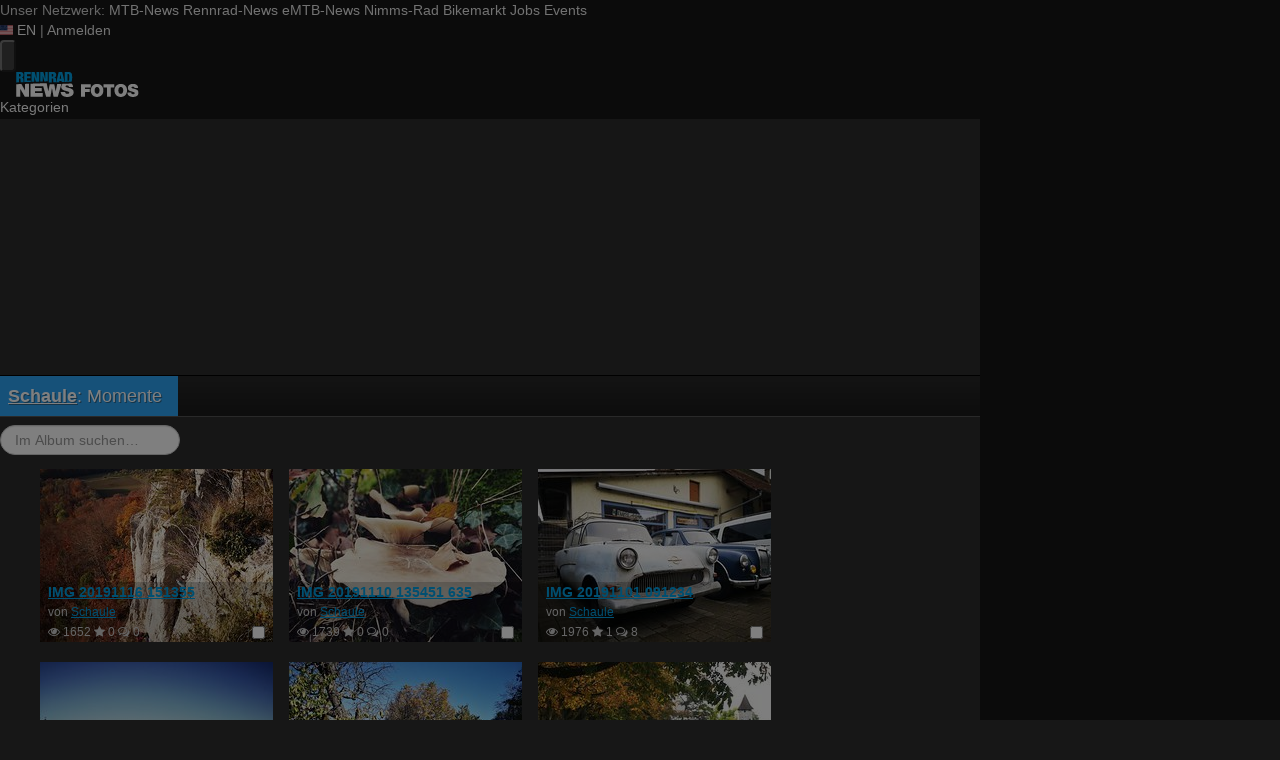

--- FILE ---
content_type: text/html; charset=utf-8
request_url: https://fotos.rennrad-news.de/s/17408?page=15&sort=date&direction=desc&limit=40
body_size: 16422
content:
<!DOCTYPE html>
<html lang="de" id="FA">

<head>

        <title>Album Momente - Rennrad-News.de</title>
    <meta http-equiv="Content-Type" content="text/html; charset=utf-8" />
    <meta name="robots" content="index,follow" />
    <meta name="viewport" content="width=device-width, initial-scale=1.0" />
    <link rel="alternate" type="application/rss+xml" title="Neueste Fotos im Album Momente" href="/photoset/view/17408.rss" />
    <link rel="alternate" type="application/rss+xml" title="Neueste Fotos" href="/photos/recent.rss" />
    <link rel="canonical" href="https://fotos.rennrad-news.de/s/17408?page=15&amp;sort=date&amp;direction=desc&amp;limit=40" />
    <link rel="stylesheet" type="text/css" media="screen" href="/assets/css/fotos.rrn.css?1769157535" />
    <script type="text/javascript">
//<![CDATA[
var fa = { "version" : "1769157535" };

var L_ROOT_URL = "/js/leaflet/";

fa.csrf = { name: "__csrf_key", value: "89241625669792f7f6ed0b9.49813734" };

fa.urls = { session_refresh: "/session/refresh.json", share: "/v2/share/get.txt" };
//]]>
</script>


        <script type="text/javascript">
        var mtbn = {"fa":{"auth":{"logged_in":false},"csrf":{"name":"__csrf_key","value":"89241625669792f7f6ed0b9.49813734"},"urls":{"photo_like":"\/v2\/favorites\/toggle.json","favorites_load":"\/v2\/favorites\/get.json"}}};
    </script>

    <link rel="preload" as="font" href="/assets/fonts/vendor/font-awesome/fontawesome-webfont.woff2?af7ae505a9eed503f8b8e6982036873e" type="font/woff2" crossorigin="anonymous">

    <link rel="icon" type="image/png" href="https://assets.rennrad-news.de/header/favicon/favicon-16x16.png?1765202458" sizes="16x16">
<link rel="icon" type="image/png" href="https://assets.rennrad-news.de/header/favicon/favicon-32x32.png?1765202458" sizes="32x32">
<link rel="icon" type="image/png" href="https://assets.rennrad-news.de/header/favicon/favicon-96x96.png?1765202458" sizes="96x96">
<link rel="icon" type="image/png" href="https://assets.rennrad-news.de/header/favicon/favicon-160x160.png?1765202458" sizes="160x160">
<link rel="icon" type="image/png" href="https://assets.rennrad-news.de/header/favicon/favicon-192x192.png?1765202458" sizes="192x192">
<link rel="icon" type="image/png" href="https://assets.rennrad-news.de/header/favicon/favicon-196x196.png?1765202458" sizes="196x196">

<link rel="apple-touch-icon" sizes="57x57" href="https://assets.rennrad-news.de/header/favicon/favicon-57x57.png?1765202458">
<link rel="apple-touch-icon" sizes="60x60" href="https://assets.rennrad-news.de/header/favicon/favicon-60x60.png?1765202458">
<link rel="apple-touch-icon" sizes="70x70" href="https://assets.rennrad-news.de/header/favicon/favicon-70x70.png?1765202458">
<link rel="apple-touch-icon" sizes="72x72" href="https://assets.rennrad-news.de/header/favicon/favicon-72x72.png?1765202458">
<link rel="apple-touch-icon" sizes="76x76" href="https://assets.rennrad-news.de/header/favicon/favicon-76x76.png?1765202458">
<link rel="apple-touch-icon" sizes="96x96" href="https://assets.rennrad-news.de/header/favicon/favicon-96x96.png?1765202458">
<link rel="apple-touch-icon" sizes="114x114" href="https://assets.rennrad-news.de/header/favicon/favicon-114x114.png?1765202458">
<link rel="apple-touch-icon" sizes="120x120" href="https://assets.rennrad-news.de/header/favicon/favicon-120x120.png?1765202458">
<link rel="apple-touch-icon" sizes="144x144" href="https://assets.rennrad-news.de/header/favicon/favicon-144x144.png?1765202458">
<link rel="apple-touch-icon" sizes="150x150" href="https://assets.rennrad-news.de/header/favicon/favicon-150x150.png?1765202458">
<link rel="apple-touch-icon" sizes="152x152" href="https://assets.rennrad-news.de/header/favicon/favicon-152x152.png?1765202458">
<link rel="apple-touch-icon" sizes="160x160" href="https://assets.rennrad-news.de/header/favicon/favicon-160x160.png?1765202458">
<link rel="apple-touch-icon" sizes="180x180" href="https://assets.rennrad-news.de/header/favicon/favicon-180x180.png?1765202458">
<link rel="apple-touch-icon" sizes="192x192" href="https://assets.rennrad-news.de/header/favicon/favicon-192x192.png?1765202458">
<link rel="apple-touch-icon" sizes="196x196" href="https://assets.rennrad-news.de/header/favicon/favicon-196x196.png?1765202458">

<meta name="msapplication-TileColor" content="#009fe3">
<meta name="msapplication-TileImage" content="https://assets.rennrad-news.de/header/favicon/favicon-144x144.png?1765202458">
<link rel="mask-icon" href="https://assets.rennrad-news.de/header/favicon/mask-icon.svg?1765202458" color="#009fe3">
    
    <link rel="stylesheet" href="https://assets.mtb-news.de/menu/dist/5ed83861/css/style-rrn.css" /><script defer src="https://assets.mtb-news.de/menu/dist/5ed83861/js/main.js"></script>
    <script src="/assets/js/jquery.min.js?1769157535"></script>

        <link rel="dns-prefetch" href="//assets.mtb-news.de">
<link rel="dns-prefetch" href="//assets.rennrad-news.de">
<link rel="dns-prefetch" href="//www.rennrad-news.de">
<link rel="dns-prefetch" href="//thumbnails.mtb-news.de">
<link rel="dns-prefetch" href="//bikemarkt.mtb-news.de">
<link rel="dns-prefetch" href="//fotos.rennrad-news.de">
<link rel="dns-prefetch" href="//videos.rennrad-news.de">

    <!-- [OT+CP] ==> -->
<script src="https://cdn.cookielaw.org/scripttemplates/otSDKStub.js"
  type="text/javascript"
  charset="UTF-8"
  data-domain-script="3a2a9065-5153-4ec1-aee9-ec90483cc82b" >
</script>

<script type="text/javascript" charset="UTF-8">
!function() {
  var cpBaseUrl = 'https://cp.rennrad-news.de';
  var cpPropertyId = 'f4a6bf9c';

  !function(C,o,n,t,P,a,s){C.CPObject=n,C[n]||(C[n]=function(){
    for(var e=arguments.length,i=new Array(e),c=0;c<e;c++)i[c]=arguments[c];const[r,u,l]=i;if(C[n].q||(C[n].q=[]),
    t=Array.prototype.slice.call(arguments,0),!C[n].patched&&("fatal"===r&&u&&(C[n].le=u,
    Array.prototype.forEach.call(C[n].q,(function(e){"error"===e[0]&&"function"==typeof e[1]&&e[1](u)}))),
    "error"===r&&"function"==typeof u&&C[n].le&&u(C[n].le),"extension"===r&&u&&l&&"function"==typeof l.init&&(l.init(),
    l.initialized=!0),"authenticate"===r&&u)){try{
    P=-1===(o.cookie||"").indexOf("_cpauthhint=")&&!(C.localStorage||{})._cpuser&&-1===C.location.href.toLowerCase().indexOf("cpauthenticated")
    }catch(e){P=!1}P&&(a={isLoggedIn:function(){return!1},hasValidSubscription:function(){return!1}},
    "function"==typeof u&&u(null,a),t=["authenticate",null])}C[n].q.push(t)});try{
    ((s=(o.cookie.split("_cpauthhint=")[1]||"").split(";")[0])?Number(s[1]):NaN)>0&&(o.body?o.body.classList.add("cpauthenticated"):o.addEventListener("DOMContentLoaded",(function(){
    o.body.classList.add("cpauthenticated")})))}catch(e){}C[n].l=+new Date,C[n].sv=5}(window,document,"cp");

    cp("extension","onetrust",{version:1,init:function(){function e(){
    const e=document.getElementById("onetrust-consent-sdk");if(!e)return
    ;const r=Array.prototype.find.call(e.children,(function(e){return e.classList.contains("onetrust-pc-dark-filter")}))
    ;r&&(r.classList.remove("ot-hide"),r.removeAttribute("style"),r.style.zIndex="2147483644")}function r(){!function(){
    const r=document.getElementById("onetrust-banner-sdk");if(r){const c=r.getAttribute("style")
    ;r.classList.contains("ot-hide")||c||(r.style.zIndex="2147483645",e())}else{
    if("function"!=typeof window.MutationObserver)return;new MutationObserver((function(r,c){
    Array.prototype.forEach.call(r,(function(r){
    "childList"===r.type&&r.target&&"onetrust-consent-sdk"===r.target.id&&Array.prototype.forEach.call(r.addedNodes,(function(r){
    if("onetrust-banner-sdk"===r.id){const i=r.getAttribute("style")
    ;r.classList.contains("ot-hide")||i||(r.style.zIndex="2147483645",e()),c.disconnect()}}))}))
    })).observe(document.documentElement,{childList:!0,subtree:!0})}}(),function(){
    const e=document.getElementById("__cp_ot_hide_banner");e&&e.parentElement&&e.parentElement.removeChild(e)}()}
    return function(){let e=document.getElementById("__cp_ot_hide_banner");e||(e=document.createElement("style"),
    e.id="__cp_ot_hide_banner",e.appendChild(document.createTextNode("#onetrust-banner-sdk { display: none !important; }")),
    document.head?document.head.appendChild(e):document.body&&document.body.appendChild(e))}(),function(){
    if("function"==typeof window.MutationObserver)new MutationObserver((function(e,r){
    Array.prototype.forEach.call(e,(function(e){
    "childList"===e.type&&e.target&&"onetrust-consent-sdk"===e.target.id&&Array.prototype.forEach.call(e.addedNodes,(function(e){
    e.classList.contains("onetrust-pc-dark-filter")&&(e.classList.add("ot-hide"),r.disconnect())}))}))
    })).observe(document.documentElement,{childList:!0,subtree:!0});else{const e=setInterval((function(){
    const r=document.getElementById("onetrust-consent-sdk");if(!r)return;const c=r.querySelector(".onetrust-pc-dark-filter")
    ;c&&(c.classList.add("ot-hide"),clearInterval(e))}),50)}}(),cp("error",(function(){r()}))}});

  cp('create', cpPropertyId, {
    baseUrl: cpBaseUrl,
    cookieDomain: 'rennrad-news.de'
  });

  cp('render', {
    onFullConsent: function() {
      document.querySelector('html').setAttribute('data-mtbn-cp-consent', '1');
      const btLoader = document.createElement("script")
      btLoader.src = "https://btloader.com/tag?o=6326176531349504&upapi=true";
      btLoader.async = true;
      document.head.appendChild(btLoader);
      if (typeof mtbn !== 'undefined' && typeof mtbn.cp !== 'undefined' && typeof mtbn.cp.onFullConsent === 'object') {
          mtbn.cp.onFullConsent.forEach((fn) => { (typeof fn === 'function') && fn() });
      }
    }
  });

  cp('authenticate', function (error, user) {
    if (error) {
      // Error handling depending on use case
      return;
    }
    if (user.isLoggedIn() && user.hasValidSubscription()) {
        document.querySelector('html').setAttribute('data-mtbn-cp-logged-in', '1');
    } else {
      // User has no valid subscription
    }
  });

}()
</script>
<script src="https://cp.rennrad-news.de/now.js" async fetchPriority="high" onerror="cp('fatal', arguments)"></script>
<style>
#onetrust-banner-sdk {
  display: none !important;
}
</style>
<!-- <== [OT+CP] --><!-- CPG-> -->    <script>
        var adHandler = adHandler || {cmd: []};
        var btAdUnits = [];

        adHandler.conversionRateFile = "https://assets.rennrad-news.de/conversion-rates.json";

        adHandler.cmd.push(function () {
            adHandler.service.request();
            adHandler.service.debugDisable();
        });

        adHandler.cmd.push(function () {
          adHandler.service.getAdUnitsForCurrentMapping().forEach(function (fwAdUnit) {
            btAdUnits.push({
              code: fwAdUnit.settings.container,
              bids: fwAdUnit.settings.bids,
              mediaTypes: fwAdUnit.getMediaTypes(),
            });
          });
        });
    </script><script async src="https://assets.rennrad-news.de/js/latest/RRN_ROS.js?1765202458"></script><!-- <-CPG -->
    <script defer data-api="https://assets-cdn-a.mtb-news.de/api/unread-messages" data-domain="rennrad-news.de,fotos.rennrad-news.de" src="https://assets-cdn-a.mtb-news.de/js/app-bundle.js"></script>    
</head>

<body class="default solar mtbn-fotos photoset-17408 MtbnewsShareBarEnabled MtbnewsShareBarFotoalbum">

        <div class="mtbnews-mobile-sticky">
        <div id="RRN_M_ROS_Sticky"></div>
    </div>
    
    <nav class="
    nsh-bg-neutral-900 nsh-text-inherit
    [&_a]:nsh-no-underline [&_a]:nsh-transition-colors
" id="page-top">
    <div class="nsh-pt-1 [&&]:nsh-border-b-2 [&&]:nsh-border-brand nsh-text-[13px] max-lg:nsh-hidden" data-test="zdah">
    <div class="nsh-n_general-wrapper  nsh-flex nsh-justify-between">
        <div class="nsh-flex nsh-space-x-3 [&_a]:nsh-text-neutral-200" data-test="nqzv">
            <span class="nsh-text-neutral-400">Unser Netzwerk:</span>
            <a class="nsh-pb-0.5 hover:nsh-text-mtbn " href="https://www.mtb-news.de/">MTB-News</a>
            <a class="nsh-pb-0.5 hover:nsh-text-rrn [&&]:nsh-border-b-2 [&&]:nsh-border-b-brand-500 nsh-font-semibold" href="https://www.rennrad-news.de/">Rennrad-News</a>
            <a class="nsh-pb-0.5 hover:nsh-text-emtbn " href="https://www.emtb-news.de/">eMTB-News</a>
            <a class="nsh-pb-0.5 hover:nsh-text-nrd " href="https://www.nimms-rad.de/">Nimms-Rad</a>
            <a class="nsh-pb-0.5 hover:nsh-text-mtbn" href="https://bikemarkt.mtb-news.de/">Bikemarkt</a>
            <a class="nsh-pb-0.5 hover:nsh-text-mtbn" href="https://www.mtb-news.de/jobs/">Jobs</a>
            <a class="nsh-pb-0.5 hover:nsh-text-mtbn" href="https://www.mtb-news.de/events/">Events</a>
        </div>
        <div class="nsh-flex nsh-space-x-3" data-test="glbk">
                                                <!-- EN -->
                    <a href="https://api.rennrad-news.de/language/switch?lang=en&redirect=https://fotos.rennrad-news.de/s/17408?page=15&sort=date&direction=desc&limit=40" class="nsh-flex nsh-items-center nsh-space-x-1 [&&]:nsh-text-neutral-100 [&&]:hover:nsh-text-brand" title="Display page in english language">
                        <svg class="nsh-h-[10px] nsh-w-auto" width="13" height="10" xmlns="http://www.w3.org/2000/svg" viewBox="0 0 640 480"><path fill="#bd3d44" d="M0 0h640v480H0"/><path stroke="#fff" stroke-width="37" d="M0 55.3h640M0 129h640M0 203h640M0 277h640M0 351h640M0 425h640"/><path fill="#192f5d" d="M0 0h364.8v258.5H0"/><marker id="a" markerHeight="30" markerWidth="30"><path fill="#fff" d="m14 0 9 27L0 10h28L5 27z"/></marker><path fill="none" marker-mid="url(#a)" d="m0 0 16 11h61 61 61 61 60L47 37h61 61 60 61L16 63h61 61 61 61 60L47 89h61 61 60 61L16 115h61 61 61 61 60L47 141h61 61 60 61L16 166h61 61 61 61 60L47 192h61 61 60 61L16 218h61 61 61 61 60z"/></svg>
                        <span>EN</span>
                    </a>
                                                    <span class="nsh-text-neutral-600">|</span>
                                                            <a class="[&&]:nsh-text-neutral-200 [&&]:hover:nsh-text-lime-500" href="https://www.rennrad-news.de/forum/login/?_xfRedirect=fotos" data-test="jqls">Anmelden</a>
                                    </div>
    </div>
</div>
    <div class="nsh-n_general-wrapper         nsh-py-3 nsh-text-[15px] nsh-flex lg:nsh-justify-between
        nsh-h-[72px] lg:nsh-h-[79px]"
        x-data="{ searchFieldVisible: false, openSubmenuId: null }"
        data-test="xgcn">
        <div class="nsh-grow nsh-flex nsh-justify-between nsh-items-center">
            <div class="nsh-relative nsh-basis-8"
                                x-data="{ menuVisible: false }">
                <button
                    class="nsh-relative nsh-group [&&]:nsh-px-1.5 [&&]:nsh-py-1 [&&]:nsh-bg-neutral-700 [&&]:nsh-rounded nsh-transition-colors nsh-duration-300 [&&]:nsh-text-neutral-200 [&&]:hover:nsh-bg-brand [&&]:hover:nsh-text-neutral-800"
                    :class="menuVisible && '!nsh-bg-brand [&&]:nsh-text-neutral-800'"
                    x-on:click="menuVisible = !menuVisible"
                    type="button"
                    title="Navigationsmenü öffnen"
                    >
                    <svg class="nsh-w-7 nsh-h-7"
                    :class="menuVisible && '[&&]:nsh-rotate-180 nsh-duration-300'"
                    xmlns="http://www.w3.org/2000/svg" viewBox="0 0 24 24" fill="currentColor">
                        <path fill-rule="evenodd" d="M3 6.75A.75.75 0 0 1 3.75 6h16.5a.75.75 0 0 1 0 1.5H3.75A.75.75 0 0 1 3 6.75ZM3 12a.75.75 0 0 1 .75-.75h16.5a.75.75 0 0 1 0 1.5H3.75A.75.75 0 0 1 3 12Zm0 5.25a.75.75 0 0 1 .75-.75h16.5a.75.75 0 0 1 0 1.5H3.75a.75.75 0 0 1-.75-.75Z" clip-rule="evenodd" />
                    </svg>
                    <span
                        class="nsh-absolute -nsh-bottom-[15px] nsh-left-3 nsh-w-0 nsh-h-0 nsh-border-8 nsh-border-solid nsh-border-transparent nsh-border-t-brand"
                        x-cloak
                        x-show="menuVisible"></span>
                </button>
                                <div class="
                    nsh-absolute nsh-z-[101]                     nsh-top-12 -nsh-left-4 nsh-right-0 nsh-w-dvw
                    nsh-px-5 nsh-py-4 nsh-bg-neutral-900
                    nsh-shadow-lg
                    max-md:nsh-border-b-8 max-md:nsh-border-neutral-900
                    lg:nsh-top-12 lg:nsh-left-0 lg:nsh-w-[350px] lg:nsh-px-6 lg:nsh-py-6
                    "
                    x-cloak
                    x-show="menuVisible"
                    x-on:click.outside="menuVisible = false"
                    data-test="izxw">
                                                            <div class="nsh-mb-3">
                        <form role="search" method="get"
                              action="/search"
                              data-test="ebne">
                            <label for="nsh-dropdown-search" class="nsh-sr-only">Fotos durchsuchen</label>
                            <span class="nsh-flex">
                                <input
                                    class="nsh-grow
                                        [&&]:nsh-px-3 [&&]:nsh-py-1
                                        [&&]:nsh-my-0
                                        [&&]:nsh-rounded [&&]:nsh-bg-neutral-600 [&&]:nsh-text-white [&&]:placeholder:text-neutral-200
                                        [&&]:nsh-border-none
                                        [&&]:focus:nsh-outline [&&]:focus:nsh-outline-2 [&&]:focus:nsh-outline-offset-1 [&&]:focus:nsh-outline-brand-500
                                        [&&]:focus:nsh-bg-white [&&]:focus:nsh-text-neutral-900 [&&]:focus:nsh-placeholder-neutral-500"
                                    id="nsh-dropdown-search"
                                    type="search"
                                    placeholder="Suchbegriff"
                                    name="q"
                                    value="">
                                <button
                                    class="
                                        [&&]:nsh-p-0
                                        nsh-shrink-0 [&&]:nsh-pl-3 [&&]:nsh-pr-2 focus:nsh-outline-none"
                                    type="submit">
                                    <span class="nsh-sr-only">Suche abschicken</span>
                                    <svg class="nsh-inline-block nsh-h-[17px] nsh-mt-[-3px] nsh-stroke-white nsh-stroke-2" xmlns="http://www.w3.org/2000/svg" fill="none" viewBox="0 0 24 24" stroke-width="1.5" stroke="currentColor">
                                        <path stroke-linecap="round" stroke-linejoin="round" d="m21 21-5.197-5.197m0 0A7.5 7.5 0 1 0 5.196 5.196a7.5 7.5 0 0 0 10.607 10.607Z" />
                                    </svg>
                                </button>
                            </span>
                        </form>
                    </div>
                                                                                <div class="[&&]:nsh-border-t [&&]:nsh-border-stone-500 [&&]:nsh-pt-3 [&&]:nsh-mt-3 nsh-flex nsh-flex-wrap nsh-justify-center nsh-gap-x-4" data-test="lsap">
            <a class="!nsh-text-brand hover:!nsh-text-brand-100 hover:!nsh-underline hover:!nsh-decoration-brand-700"
           href="https://www.rennrad-news.de/news/">News</a>
            <a class="!nsh-text-brand hover:!nsh-text-brand-100 hover:!nsh-underline hover:!nsh-decoration-brand-700"
           href="https://www.rennrad-news.de/forum/">Forum</a>
            <a class="!nsh-text-brand hover:!nsh-text-brand-100 hover:!nsh-underline hover:!nsh-decoration-brand-700"
           href="https://fotos.rennrad-news.de/">Fotos</a>
            <a class="!nsh-text-brand hover:!nsh-text-brand-100 hover:!nsh-underline hover:!nsh-decoration-brand-700"
           href="https://bikemarkt.mtb-news.de">Bikemarkt</a>
            <a class="!nsh-text-brand hover:!nsh-text-brand-100 hover:!nsh-underline hover:!nsh-decoration-brand-700"
           href="https://www.mtb-news.de/jobs/">Jobs</a>
            <a class="!nsh-text-brand hover:!nsh-text-brand-100 hover:!nsh-underline hover:!nsh-decoration-brand-700"
           href="https://dailydeals.mtb-news.de">Daily Deals</a>
            <a class="!nsh-text-brand hover:!nsh-text-brand-100 hover:!nsh-underline hover:!nsh-decoration-brand-700"
           href="https://winterpokal.rennrad-news.de">Winterpokal</a>
            <a class="!nsh-text-brand hover:!nsh-text-brand-100 hover:!nsh-underline hover:!nsh-decoration-brand-700"
           href="https://videos.rennrad-news.de">Videos</a>
    </div>
                                                            <ul class="
    [&&]:nsh-px-0 [&&]:nsh-pb-0 [&&]:nsh-pt-3
    [&&]:nsh-mx-0 [&&]:nsh-mb-0 [&&]:nsh-mt-3
    [&&]:nsh-border-t [&&]:nsh-border-stone-500
    [&&]:nsh-space-y-2
" data-test="jfnz">
            <li x-data="{ submenuVisible: false }">
            <span class="nsh-flex nsh-justify-between nsh-space-x-4">
                                                <a
                    class="nsh-grow [&&]:hover:nsh-text-brand
                        [&&]:nsh-text-neutral-50                                            "
                    href="/categories">
                    Kategorien                </a>
                                            </span>
                    </li>
            <li x-data="{ submenuVisible: false }">
            <span class="nsh-flex nsh-justify-between nsh-space-x-4">
                                                <a
                    class="nsh-grow [&&]:hover:nsh-text-brand
                        [&&]:nsh-text-neutral-50                                            "
                    href="/groups">
                    Gruppen                </a>
                                            </span>
                    </li>
            <li x-data="{ submenuVisible: false }">
            <span class="nsh-flex nsh-justify-between nsh-space-x-4">
                                                <a
                    class="nsh-grow [&&]:hover:nsh-text-brand
                        [&&]:nsh-text-neutral-50                                            "
                    href="/fdt">
                    Foto des Tages                </a>
                                            </span>
                    </li>
            <li x-data="{ submenuVisible: false }">
            <span class="nsh-flex nsh-justify-between nsh-space-x-4">
                                                <a
                    class="nsh-grow [&&]:hover:nsh-text-brand
                        [&&]:nsh-text-neutral-50                                            "
                    href="/upload/index">
                    Hochladen                </a>
                                            </span>
                    </li>
            <li x-data="{ submenuVisible: false }">
            <span class="nsh-flex nsh-justify-between nsh-space-x-4">
                                                <a
                    class="nsh-grow [&&]:hover:nsh-text-brand
                        [&&]:nsh-text-neutral-50                                            "
                    href="https://www.rennrad-news.de/forum/login/?_xfRedirect=fotos">
                    Anmelden                </a>
                                            </span>
                    </li>
    </ul>
                                                            <div class="[&&]:nsh-border-t [&&]:nsh-border-stone-500 [&&]:nsh-pt-3 [&&]:nsh-mt-3">
    <div class="nsh-text-center nsh-text-xs nsh-text-neutral-400">Unser Netzwerk</div>
    <div class="nsh-mt-1.5 nsh-grid nsh-grid-cols-2 nsh-gap-1 md:nsh-grid-cols-4 lg:nsh-grid-cols-2">
                    <div class="nsh-text-center">
                <a class="nsh-inline-block nsh-px-2 nsh-py-1 nsh-opacity-90 nsh-transition-opacity hover:nsh-opacity-100" href="https://www.mtb-news.de" title="Besuche MTB-News.de">
                    <img
                        class="nsh-object-contain nsh-object-center nsh-w-auto !nsh-h-8"
                        src="https://assets.rennrad-news.de/menu/dist/5ed83861/img/sitelogos/mtbnews-logo-white-stacked.png"
                        srcset="
                            https://assets.rennrad-news.de/menu/dist/5ed83861/img/sitelogos/mtbnews-logo-white-stacked.png,
                            https://assets.rennrad-news.de/menu/dist/5ed83861/img/sitelogos/mtbnews-logo-white-stacked@2x.png 1.5x
                        "
                        alt="MTB-News.de Logo">
                </a>
            </div>
                    <div class="nsh-text-center">
                <a class="nsh-inline-block nsh-px-2 nsh-py-1 nsh-opacity-90 nsh-transition-opacity hover:nsh-opacity-100" href="https://www.rennrad-news.de" title="Besuche Rennrad-News.de">
                    <img
                        class="nsh-object-contain nsh-object-center nsh-w-auto !nsh-h-8"
                        src="https://assets.rennrad-news.de/menu/dist/5ed83861/img/sitelogos/rennradnews-logo-white-stacked.png"
                        srcset="
                            https://assets.rennrad-news.de/menu/dist/5ed83861/img/sitelogos/rennradnews-logo-white-stacked.png,
                            https://assets.rennrad-news.de/menu/dist/5ed83861/img/sitelogos/rennradnews-logo-white-stacked@2x.png 1.5x
                        "
                        alt="Rennrad-News.de Logo">
                </a>
            </div>
                    <div class="nsh-text-center">
                <a class="nsh-inline-block nsh-px-2 nsh-py-1 nsh-opacity-90 nsh-transition-opacity hover:nsh-opacity-100" href="https://www.emtb-news.de" title="Besuche eMTB-News.de">
                    <img
                        class="nsh-object-contain nsh-object-center nsh-w-auto !nsh-h-8"
                        src="https://assets.rennrad-news.de/menu/dist/5ed83861/img/sitelogos/emtbnews-logo-white-stacked.png"
                        srcset="
                            https://assets.rennrad-news.de/menu/dist/5ed83861/img/sitelogos/emtbnews-logo-white-stacked.png,
                            https://assets.rennrad-news.de/menu/dist/5ed83861/img/sitelogos/emtbnews-logo-white-stacked@2x.png 1.5x
                        "
                        alt="eMTB-News.de Logo">
                </a>
            </div>
                    <div class="nsh-text-center">
                <a class="nsh-inline-block nsh-px-2 nsh-py-1 nsh-opacity-90 nsh-transition-opacity hover:nsh-opacity-100" href="https://www.nimms-rad.de" title="Besuche Nimms-Rad.de">
                    <img
                        class="nsh-object-contain nsh-object-center nsh-w-auto !nsh-h-8"
                        src="https://assets.rennrad-news.de/menu/dist/5ed83861/img/sitelogos/nimmsrad-logo-white-stacked.png"
                        srcset="
                            https://assets.rennrad-news.de/menu/dist/5ed83861/img/sitelogos/nimmsrad-logo-white-stacked.png,
                            https://assets.rennrad-news.de/menu/dist/5ed83861/img/sitelogos/nimmsrad-logo-white-stacked@2x.png 1.5x
                        "
                        alt="Nimms-Rad.de Logo">
                </a>
            </div>
                    <div class="nsh-text-center">
                <a class="nsh-inline-block nsh-px-2 nsh-py-1 nsh-opacity-90 nsh-transition-opacity hover:nsh-opacity-100" href="https://bikemarkt.mtb-news.de/" title="Besuche MTB-News.de Bikemarkt">
                    <img
                        class="nsh-object-contain nsh-object-center nsh-w-auto !nsh-h-8"
                        src="https://assets.rennrad-news.de/menu/dist/5ed83861/img/sitelogos/bikemarkt-logo-white-stacked.png"
                        srcset="
                            https://assets.rennrad-news.de/menu/dist/5ed83861/img/sitelogos/bikemarkt-logo-white-stacked.png,
                            https://assets.rennrad-news.de/menu/dist/5ed83861/img/sitelogos/bikemarkt-logo-white-stacked@2x.png 1.5x
                        "
                        alt="MTB-News.de Bikemarkt Logo">
                </a>
            </div>
                    <div class="nsh-text-center">
                <a class="nsh-inline-block nsh-px-2 nsh-py-1 nsh-opacity-90 nsh-transition-opacity hover:nsh-opacity-100" href="https://www.mtb-news.de/jobs/" title="Besuche MTB-News.de Jobs">
                    <img
                        class="nsh-object-contain nsh-object-center nsh-w-auto !nsh-h-8"
                        src="https://assets.rennrad-news.de/menu/dist/5ed83861/img/sitelogos/jobs-logo-white.png"
                        srcset="
                            https://assets.rennrad-news.de/menu/dist/5ed83861/img/sitelogos/jobs-logo-white.png,
                            https://assets.rennrad-news.de/menu/dist/5ed83861/img/sitelogos/jobs-logo-white@2x.png 1.5x
                        "
                        alt="MTB-News.de Jobs Logo">
                </a>
            </div>
                    <div class="nsh-text-center">
                <a class="nsh-inline-block nsh-px-2 nsh-py-1 nsh-opacity-90 nsh-transition-opacity hover:nsh-opacity-100" href="https://www.mtb-news.de/events/" title="Besuche MTB-News.de Events">
                    <img
                        class="nsh-object-contain nsh-object-center nsh-w-auto !nsh-h-8"
                        src="https://assets.rennrad-news.de/menu/dist/5ed83861/img/sitelogos/events-logo-white.png"
                        srcset="
                            https://assets.rennrad-news.de/menu/dist/5ed83861/img/sitelogos/events-logo-white.png,
                            https://assets.rennrad-news.de/menu/dist/5ed83861/img/sitelogos/events-logo-white@2x.png 1.5x
                        "
                        alt="MTB-News.de Events Logo">
                </a>
            </div>
            </div>
</div>
<div class="lg:nsh-hidden [&&]:nsh-border-t [&&]:nsh-border-stone-500 [&&]:nsh-pt-3 [&&]:nsh-mt-3">
    <div class="nsh-flex nsh-justify-center nsh-items-center nsh-space-x-3" data-test="">
                            <!-- EN -->
                <a href="https://api.rennrad-news.de/language/switch?lang=en&redirect=https://fotos.rennrad-news.de/s/17408?page=15&sort=date&direction=desc&limit=40" class="nsh-flex nsh-items-center nsh-space-x-1 [&&]:nsh-text-neutral-100 [&&]:hover:nsh-text-brand" title="Display page in english language">
                    <svg class="nsh-h-[10px] nsh-w-auto" width="13" height="10" xmlns="http://www.w3.org/2000/svg" viewBox="0 0 640 480"><path fill="#bd3d44" d="M0 0h640v480H0"/><path stroke="#fff" stroke-width="37" d="M0 55.3h640M0 129h640M0 203h640M0 277h640M0 351h640M0 425h640"/><path fill="#192f5d" d="M0 0h364.8v258.5H0"/><marker id="a" markerHeight="30" markerWidth="30"><path fill="#fff" d="m14 0 9 27L0 10h28L5 27z"/></marker><path fill="none" marker-mid="url(#a)" d="m0 0 16 11h61 61 61 61 60L47 37h61 61 60 61L16 63h61 61 61 61 60L47 89h61 61 60 61L16 115h61 61 61 61 60L47 141h61 61 60 61L16 166h61 61 61 61 60L47 192h61 61 60 61L16 218h61 61 61 61 60z"/></svg>
                    <span>EN</span>
                </a>
                </div>
</div>
                                                            <ul class="
                        [&&]:nsh-px-0 [&&]:nsh-pb-0 [&&]:nsh-pt-3
                        [&&]:nsh-mx-0 [&&]:nsh-mb-0 [&&]:nsh-mt-3
                        nsh-border-t nsh-border-stone-500
                        nsh-grid nsh-grid-cols-2 nsh-gap-1.5
                    ">
                                                    <li>
                                <a class="[&&]:nsh-text-brand [&&]:hover:nsh-text-brand-100" href="https://newsletter.mtb-news.de/manage/">
                                    Newsletter                                </a>
                            </li>
                                                    <li>
                                <a class="[&&]:nsh-text-brand [&&]:hover:nsh-text-brand-100" href="https://shop.mtb-news.de">
                                    Shop                                </a>
                            </li>
                                                    <li>
                                <a class="[&&]:nsh-text-brand [&&]:hover:nsh-text-brand-100" href="https://www.rennrad-news.de/news/abonnieren/">
                                    Abonnieren&hellip;                                </a>
                            </li>
                                                    <li>
                                <a class="[&&]:nsh-text-brand [&&]:hover:nsh-text-brand-100" href="https://www.mtb-news.de/team/">
                                    Team                                </a>
                            </li>
                                                    <li>
                                <a class="[&&]:nsh-text-brand [&&]:hover:nsh-text-brand-100" href="https://www.mtb-news.de/mediakit/">
                                    Werben                                </a>
                            </li>
                                            </ul>
                                                            <ul class="
                        [&&]:nsh-px-0 [&&]:nsh-pb-0 [&&]:nsh-pt-3
                        [&&]:nsh-mx-0 [&&]:nsh-mb-0 [&&]:nsh-mt-3
                        nsh-border-t nsh-border-stone-500
                        nsh-grid nsh-grid-cols-2 nsh-gap-1.5
                    ">
                                                    <li>
                                <a class="[&&]:nsh-text-neutral-100 [&&]:hover:nsh-text-brand" href="https://fotos.rennrad-news.de">
                                    Fotos                                </a>
                            </li>
                                                    <li>
                                <a class="[&&]:nsh-text-neutral-100 [&&]:hover:nsh-text-brand" href="https://videos.rennrad-news.de">
                                    Videos                                </a>
                            </li>
                                                    <li>
                                <a class="[&&]:nsh-text-neutral-100 [&&]:hover:nsh-text-brand" href="https://geometrics.mtb-news.de">
                                    Geometrics                                </a>
                            </li>
                                                    <li>
                                <a class="[&&]:nsh-text-neutral-100 [&&]:hover:nsh-text-brand" href="https://gewichte.rennrad-news.de">
                                    Gewichte                                </a>
                            </li>
                                                    <li>
                                <a class="[&&]:nsh-text-neutral-100 [&&]:hover:nsh-text-brand" href="https://www.mtb-news.de/events/">
                                    Events                                </a>
                            </li>
                                                    <li>
                                <a class="[&&]:nsh-text-neutral-100 [&&]:hover:nsh-text-brand" href="https://trainingsverwaltung.rennrad-news.de">
                                    Trainingsverwaltung                                </a>
                            </li>
                                                    <li>
                                <a class="[&&]:nsh-text-neutral-100 [&&]:hover:nsh-text-brand" href="https://winterpokal.rennrad-news.de">
                                    Winterpokal                                </a>
                            </li>
                                            </ul>
                    
                                        <ul class="
    [&&]:nsh-px-0 [&&]:nsh-pb-0 [&&]:nsh-pt-3
    [&&]:nsh-mx-0 [&&]:nsh-mb-0 [&&]:nsh-mt-3
    [&&]:nsh-border-t [&&]:nsh-border-stone-500
    nsh-grid nsh-grid-cols-4 nsh-gap-1
">
            <li class="nsh-text-center">
            <a class="nsh-inline-block nsh-p-2 nsh-rounded hover:nsh-bg-stone-600"
               href="#"
               target="_blank"
               title="Rennrad-News bei YouTube"
                           >
                <img
                    class="!nsh-h-6 nsh-w-auto"
                    src="https://assets.rennrad-news.de/menu/dist/5ed83861/img/socialmedia/youtube-white.png"
                    srcset="
                        https://assets.rennrad-news.de/menu/dist/5ed83861/img/socialmedia/youtube-white.png,
                        https://assets.rennrad-news.de/menu/dist/5ed83861/img/socialmedia/youtube-white@2x.png 1.5x
                    "
                    alt="Rennrad-News bei YouTube Logo">
            </a>
        </li>
            <li class="nsh-text-center">
            <a class="nsh-inline-block nsh-p-2 nsh-rounded hover:nsh-bg-stone-600"
               href="https://instagram.com/mtbnews/"
               target="_blank"
               title="Rennrad-News bei Instagram"
                           >
                <img
                    class="!nsh-h-6 nsh-w-auto"
                    src="https://assets.rennrad-news.de/menu/dist/5ed83861/img/socialmedia/instagram-white.png"
                    srcset="
                        https://assets.rennrad-news.de/menu/dist/5ed83861/img/socialmedia/instagram-white.png,
                        https://assets.rennrad-news.de/menu/dist/5ed83861/img/socialmedia/instagram-white@2x.png 1.5x
                    "
                    alt="Rennrad-News bei Instagram Logo">
            </a>
        </li>
            <li class="nsh-text-center">
            <a class="nsh-inline-block nsh-p-2 nsh-rounded hover:nsh-bg-stone-600"
               href="#"
               target="_blank"
               title="Rennrad-News bei Facebook"
                           >
                <img
                    class="!nsh-h-6 nsh-w-auto"
                    src="https://assets.rennrad-news.de/menu/dist/5ed83861/img/socialmedia/facebook-white.png"
                    srcset="
                        https://assets.rennrad-news.de/menu/dist/5ed83861/img/socialmedia/facebook-white.png,
                        https://assets.rennrad-news.de/menu/dist/5ed83861/img/socialmedia/facebook-white@2x.png 1.5x
                    "
                    alt="Rennrad-News bei Facebook Logo">
            </a>
        </li>
            <li class="nsh-text-center">
            <a class="nsh-inline-block nsh-p-2 nsh-rounded hover:nsh-bg-stone-600"
               href="https://mastodon.social/@rennradnews"
               target="_blank"
               title="Rennrad News im Fediverse bei Mastodon"
               rel="me"            >
                <img
                    class="!nsh-h-6 nsh-w-auto"
                    src="https://assets.rennrad-news.de/menu/dist/5ed83861/img/socialmedia/mastodon-white.png"
                    srcset="
                        https://assets.rennrad-news.de/menu/dist/5ed83861/img/socialmedia/mastodon-white.png,
                        https://assets.rennrad-news.de/menu/dist/5ed83861/img/socialmedia/mastodon-white@2x.png 1.5x
                    "
                    alt="Rennrad News im Fediverse bei Mastodon Logo">
            </a>
        </li>
            <li class="nsh-text-center">
            <a class="nsh-inline-block nsh-p-2 nsh-rounded hover:nsh-bg-stone-600"
               href="#"
               target="_blank"
               title="Rennrad-News bei X / Twitter"
                           >
                <img
                    class="!nsh-h-6 nsh-w-auto"
                    src="https://assets.rennrad-news.de/menu/dist/5ed83861/img/socialmedia/x-white.png"
                    srcset="
                        https://assets.rennrad-news.de/menu/dist/5ed83861/img/socialmedia/x-white.png,
                        https://assets.rennrad-news.de/menu/dist/5ed83861/img/socialmedia/x-white@2x.png 1.5x
                    "
                    alt="Rennrad-News bei X / Twitter Logo">
            </a>
        </li>
            <li class="nsh-text-center">
            <a class="nsh-inline-block nsh-p-2 nsh-rounded hover:nsh-bg-stone-600"
               href="#"
               target="_blank"
               title="Rennrad-News bei Linkedin"
                           >
                <img
                    class="!nsh-h-6 nsh-w-auto"
                    src="https://assets.rennrad-news.de/menu/dist/5ed83861/img/socialmedia/linkedin-white.png"
                    srcset="
                        https://assets.rennrad-news.de/menu/dist/5ed83861/img/socialmedia/linkedin-white.png,
                        https://assets.rennrad-news.de/menu/dist/5ed83861/img/socialmedia/linkedin-white@2x.png 1.5x
                    "
                    alt="Rennrad-News bei Linkedin Logo">
            </a>
        </li>
    </ul>
                    
                                        <ul class="
    [&&]:nsh-px-0 [&&]:nsh-pb-0 [&&]:nsh-pt-3
    [&&]:nsh-mx-0 [&&]:nsh-mb-0 [&&]:nsh-mt-3
    [&&]:nsh-border-t [&&]:nsh-border-stone-500 [&&]:nsh-text-[12px]
    [&&]:nsh-grid [&&]:nsh-grid-cols-2 [&&]:nsh-gap-0.5
">
            <li>
                        <a class="[&&]:nsh-text-neutral-400 [&&]:hover:nsh-text-brand-100" href="https://www.rennrad-news.de/news/impressum/">
                Impressum            </a>
        </li>
            <li>
                        <a class="[&&]:nsh-text-neutral-400 [&&]:hover:nsh-text-brand-100" href="https://www.mtb-news.de/mediakit/">
                Werben / Advertise            </a>
        </li>
            <li>
                        <a class="[&&]:nsh-text-neutral-400 [&&]:hover:nsh-text-brand-100" href="https://www.rennrad-news.de/news/datenschutz/">
                Datenschutz            </a>
        </li>
            <li>
                        <a class="[&&]:nsh-text-neutral-400 [&&]:hover:nsh-text-brand-100" href="#" onclick="window.noad = true; OneTrust.ToggleInfoDisplay(); return false;">
                Datenschutz-Einstellungen            </a>
        </li>
            <li>
            </ul>
                                    </div>
            </div>
                                    <a href="/"
                title="Rennrad-News Fotos"
                class="nsh-shrink-0 nsh-px-2 lg:nsh-ml-4"
                data-test="pjsf"
                >
                <picture>
                                        <source media="(max-width: 979px)" srcset="https://assets.rennrad-news.de/menu/dist/5ed83861/img/sitelogos/rennradnews-fotos-stacked.svg">
                                                            <source srcset="https://assets.rennrad-news.de/menu/dist/5ed83861/img/sitelogos/rennradnews-fotos-stacked.svg">
                                        <img
                        class="[&&]:nsh-w-auto [&&]:nsh-max-h-[25px] [&&]:nsh-h-[25px]"
                        src="https://assets.rennrad-news.de/menu/dist/5ed83861/img/sitelogos/rennradnews-fotos-stacked.svg"
                        alt="Rennrad-News.de Logo">
                </picture>
            </a>
                                    <div class="nsh-basis-8 nsh-block lg:nsh-hidden">
                                <a class="nsh-text-neutral-400 hover:nsh-text-brand" href="/login">
                                        <svg xmlns="http://www.w3.org/2000/svg" viewBox="0 0 24 24" fill="currentColor" class="nsh-w-7 nsh-h-7">
                        <path fill-rule="evenodd" d="M18.685 19.097A9.723 9.723 0 0 0 21.75 12c0-5.385-4.365-9.75-9.75-9.75S2.25 6.615 2.25 12a9.723 9.723 0 0 0 3.065 7.097A9.716 9.716 0 0 0 12 21.75a9.716 9.716 0 0 0 6.685-2.653Zm-12.54-1.285A7.486 7.486 0 0 1 12 15a7.486 7.486 0 0 1 5.855 2.812A8.224 8.224 0 0 1 12 20.25a8.224 8.224 0 0 1-5.855-2.438ZM15.75 9a3.75 3.75 0 1 1-7.5 0 3.75 3.75 0 0 1 7.5 0Z" clip-rule="evenodd" />
                    </svg>
                                    </a>
                            </div>
                        <div class="nsh-grow nsh-ml-4 max-lg:nsh-hidden">
    <ul class="
        [&&]:nsh-p-0 [&&]:nsh-m-0
        nsh-flex nsh-space-x-6
        [&_a]:nsh-text-neutral-100 [&_a:hover]:nsh-text-brand"
    data-test="wize">
                    <li class="nsh-group/item nsh-flex nsh-flex-row nsh-flex-nowrap nsh-relative nsh-gap-x-1"
                x-data="{ submenuVisible: false, submenuId: 'Kategorien' }">
                                <a
                    class="nsh-inline nsh-py-2 nsh-no-underline group-hover/item:nsh-text-brand nsh-text-neutral-100"
                    href="/categories"
                >Kategorien</a>
                                                
            </li>
                    <li class="nsh-group/item nsh-flex nsh-flex-row nsh-flex-nowrap nsh-relative nsh-gap-x-1"
                x-data="{ submenuVisible: false, submenuId: 'Gruppen' }">
                                <a
                    class="nsh-inline nsh-py-2 nsh-no-underline group-hover/item:nsh-text-brand nsh-text-neutral-100"
                    href="/groups"
                >Gruppen</a>
                                                
            </li>
                    <li class="nsh-group/item nsh-flex nsh-flex-row nsh-flex-nowrap nsh-relative nsh-gap-x-1"
                x-data="{ submenuVisible: false, submenuId: 'Foto des Tages' }">
                                <a
                    class="nsh-inline nsh-py-2 nsh-no-underline group-hover/item:nsh-text-brand nsh-text-neutral-100"
                    href="/fdt"
                >Foto des Tages</a>
                                                
            </li>
                    <li class="nsh-group/item nsh-flex nsh-flex-row nsh-flex-nowrap nsh-relative nsh-gap-x-1"
                x-data="{ submenuVisible: false, submenuId: 'Hochladen' }">
                                <a
                    class="nsh-inline nsh-py-2 nsh-no-underline group-hover/item:nsh-text-brand nsh-text-neutral-100"
                    href="/upload/index"
                >Hochladen</a>
                                                
            </li>
                    <li class="nsh-group/item nsh-flex nsh-flex-row nsh-flex-nowrap nsh-relative nsh-gap-x-1"
                x-data="{ submenuVisible: false, submenuId: 'Anmelden' }">
                                <a
                    class="nsh-inline nsh-py-2 nsh-no-underline group-hover/item:nsh-text-brand nsh-text-neutral-100"
                    href="https://www.rennrad-news.de/forum/login/?_xfRedirect=fotos"
                >Anmelden</a>
                                                
            </li>
            </ul>
</div>
                    </div>
        <div class="nsh-shrink-0 nsh-flex nsh-items-center nsh-space-x-3 max-lg:nsh-hidden">
                                    <div class="nsh-relative nsh-pr-3 nsh-border-r nsh-border-neutral-600 nsh-text-neutral-400"
                 data-test="zrvu">
                                <form action="/search" method="get"
                      class="[&&]:nsh-m-0"
                      x-on:click.outside="searchFieldVisible = false">
                    <label for="nsh-menu-search" class="nsh-sr-only">Fotos durchsuchen</label>
                    <input id="nsh-menu-search" type="search" aria-label="Suchbegriff"
                           x-cloak
                           x-ref="menuNgSearchField"
                           x-show="searchFieldVisible"
                           x-on:keyup.escape="searchFieldVisible = false"
                           class="
                                nsh-absolute nsh-top-0 nsh-right-[120%]
                                nsh-h-6 [&&]:nsh-max-w-[180px] [&&]:nsh-w-[180px]
                                [&&]:nsh-m-0 [&&]:nsh-px-2 [&&]:nsh-py-0
                                nsh-text-slate-800 nsh-rounded-lg
                                [&&]:focus:nsh-outline [&&]:focus:nsh-outline-brand-500 [&&]:focus:nsh-outline-2 [&&]:focus:nsh-outline-offset-1"
                           name="q"
                           value=""
                           placeholder="Suchbegriff"/>
                    <button
                        type="button"
                        x-bind:type="searchFieldVisible && 'submit' || 'button'"
                        x-on:mouseenter="searchFieldVisible = true; $nextTick(() => { $refs.menuNgSearchField.focus() })"
                        class="
                            [&&]:nsh-border-none
                            [&&]:nsh-p-0 [&&]:nsh-bg-transparent nsh-text-neutral-400"
                        title="Suche starten">
                        <svg class="nsh-w-6 nsh-h-6" xmlns="http://www.w3.org/2000/svg" fill="none" viewBox="0 0 24 24" stroke-width="1.5" stroke="currentColor">
                            <path stroke-linecap="round" stroke-linejoin="round" d="m21 21-5.197-5.197m0 0A7.5 7.5 0 1 0 5.196 5.196a7.5 7.5 0 0 0 10.607 10.607Z" />
                        </svg>
                    </button>
                </form>
                            </div>
                                    <div>
                <a href="/upload/index" class="nsh-btn-bikemarkt-sell nsh-border-none" data-test="pfgk">Hochladen</a>
            </div>
                    </div>
    </div>
</nav>

        <div id="fotoalbum-container" class="container pageContainer">

                        <div class="row">
                <div class="span12">
                    <div class="header__banner">
                        <div id="header-banner" class="header__banner-inner">
                            <div id="RRN_D_ROS_Top"></div>                        </div>
                    </div>
                </div>
            </div>
            
            
            
            <div class="row">
                <div class="span12">
                    <div class="mtbn-fotos-top__container--mobile" style="text-align: center;"><div class="mtbn-fotos-top__inner--mobile" id="RRN_M_ROS_Top"></div></div>                </div>
            </div>

            

<div class="row">
    <div class="span12">
        <h2 class="section">
            <span class="head"> <a href="/u/24767">Schaule</a>: Momente</span>
        </h2>
        <div class="photoset-actions">
            








<form action="/search" method="get" class="">
    <input type="text" name="q" class="input-sm input-medium search-query" placeholder="Im Album suchen…" />
    <input type="hidden" name="photoset_id" value="17408" />
</form>        </div>
    </div>
</div>




<div class="mtbn-fotos-incontent__container--mobile"><div class="mtbn-fotos-incontent__inner--mobile" id="RRN_M_ROS_InContent-1"></div></div>
<div class="gallery">
<ul id="photoset" class="thumbnails gallery ">
<li class="span3">
  <div class="photo-wrapper gallery-item orientation-portrait" data-photo-id="492161">
<a href="/p/492161?page=15&sort=date&direction=desc&limit=40&in=set"><img src="https://thumbnails.rennrad-news.de/cache/270_200_1_1_0/94/aHR0cHM6Ly9mb3Rvcy5yZW5ucmFkLW5ld3MuZGUvZjMvNC80OTIvNDkyMTYxLTZydmEzcmt1azVrei1pbWdfMjAxOTExMTZfMTUxMzU1LW9yaWdpbmFsLmpwZw.jpg" alt="Foto" title="IMG 20191116 151355"  class="lazyload" data-photo-id="492161" srcset="https://thumbnails.rennrad-news.de/cache/166_123_1_1_0/94/aHR0cHM6Ly9mb3Rvcy5yZW5ucmFkLW5ld3MuZGUvZjMvNC80OTIvNDkyMTYxLTZydmEzcmt1azVrei1pbWdfMjAxOTExMTZfMTUxMzU1LW9yaWdpbmFsLmpwZw.jpg 166w,https://thumbnails.rennrad-news.de/cache/332_246_1_1_0/94/aHR0cHM6Ly9mb3Rvcy5yZW5ucmFkLW5ld3MuZGUvZjMvNC80OTIvNDkyMTYxLTZydmEzcmt1azVrei1pbWdfMjAxOTExMTZfMTUxMzU1LW9yaWdpbmFsLmpwZw.jpg 332w,https://thumbnails.rennrad-news.de/cache/233_173_1_1_0/94/aHR0cHM6Ly9mb3Rvcy5yZW5ucmFkLW5ld3MuZGUvZjMvNC80OTIvNDkyMTYxLTZydmEzcmt1azVrei1pbWdfMjAxOTExMTZfMTUxMzU1LW9yaWdpbmFsLmpwZw.jpg 233w,https://thumbnails.rennrad-news.de/cache/466_345_1_1_0/94/aHR0cHM6Ly9mb3Rvcy5yZW5ucmFkLW5ld3MuZGUvZjMvNC80OTIvNDkyMTYxLTZydmEzcmt1azVrei1pbWdfMjAxOTExMTZfMTUxMzU1LW9yaWdpbmFsLmpwZw.jpg 466w,https://thumbnails.rennrad-news.de/cache/932_690_1_1_0/94/aHR0cHM6Ly9mb3Rvcy5yZW5ucmFkLW5ld3MuZGUvZjMvNC80OTIvNDkyMTYxLTZydmEzcmt1azVrei1pbWdfMjAxOTExMTZfMTUxMzU1LW9yaWdpbmFsLmpwZw.jpg 932w" sizes="(min-width: 980px) 233px, (min-width: 768px) 166px, 100vw"></a>
    <div class="meta meta-extended">
      <div class="title"><a href="/p/492161?page=15&sort=date&direction=desc&limit=40&in=set"><strong>IMG 20191116 151355</strong></a></div>
      <div class="user">von <a href="/u/24767" >Schaule</a></div>
      <div class="stats-container"><div class="select"><span class="gallery-orientation-indicator">↑</span><input type="checkbox" name="photo-492161" value="1" /></div><div class="stats"><i class="fa fa-eye"></i> <span class="value">1652</span> <i class="fa fa-star"></i> <span class="value">0</span> <i class="fa fa-comments-o"></i> <span class="value">0</span></div></div>
    </div>
  </div>
</li>
<li class="span3">
  <div class="photo-wrapper gallery-item orientation-landscape" data-photo-id="492160">
<a href="/p/492160?page=15&sort=date&direction=desc&limit=40&in=set"><img src="https://thumbnails.rennrad-news.de/cache/270_200_1_1_0/41/aHR0cHM6Ly9mb3Rvcy5yZW5ucmFkLW5ld3MuZGUvZjMvNC80OTIvNDkyMTYwLW5taGpkN2NvMGh1OC1pbWdfMjAxOTExMTBfMTM1NDUxXzYzNS1vcmlnaW5hbC5qcGc.jpg" alt="Foto" title="IMG 20191110 135451 635"  class="lazyload" data-photo-id="492160" srcset="https://thumbnails.rennrad-news.de/cache/166_123_1_1_0/41/aHR0cHM6Ly9mb3Rvcy5yZW5ucmFkLW5ld3MuZGUvZjMvNC80OTIvNDkyMTYwLW5taGpkN2NvMGh1OC1pbWdfMjAxOTExMTBfMTM1NDUxXzYzNS1vcmlnaW5hbC5qcGc.jpg 166w,https://thumbnails.rennrad-news.de/cache/332_246_1_1_0/41/aHR0cHM6Ly9mb3Rvcy5yZW5ucmFkLW5ld3MuZGUvZjMvNC80OTIvNDkyMTYwLW5taGpkN2NvMGh1OC1pbWdfMjAxOTExMTBfMTM1NDUxXzYzNS1vcmlnaW5hbC5qcGc.jpg 332w,https://thumbnails.rennrad-news.de/cache/233_173_1_1_0/41/aHR0cHM6Ly9mb3Rvcy5yZW5ucmFkLW5ld3MuZGUvZjMvNC80OTIvNDkyMTYwLW5taGpkN2NvMGh1OC1pbWdfMjAxOTExMTBfMTM1NDUxXzYzNS1vcmlnaW5hbC5qcGc.jpg 233w,https://thumbnails.rennrad-news.de/cache/466_345_1_1_0/41/aHR0cHM6Ly9mb3Rvcy5yZW5ucmFkLW5ld3MuZGUvZjMvNC80OTIvNDkyMTYwLW5taGpkN2NvMGh1OC1pbWdfMjAxOTExMTBfMTM1NDUxXzYzNS1vcmlnaW5hbC5qcGc.jpg 466w,https://thumbnails.rennrad-news.de/cache/932_690_1_1_0/41/aHR0cHM6Ly9mb3Rvcy5yZW5ucmFkLW5ld3MuZGUvZjMvNC80OTIvNDkyMTYwLW5taGpkN2NvMGh1OC1pbWdfMjAxOTExMTBfMTM1NDUxXzYzNS1vcmlnaW5hbC5qcGc.jpg 932w" sizes="(min-width: 980px) 233px, (min-width: 768px) 166px, 100vw"></a>
    <div class="meta meta-extended">
      <div class="title"><a href="/p/492160?page=15&sort=date&direction=desc&limit=40&in=set"><strong>IMG 20191110 135451 635</strong></a></div>
      <div class="user">von <a href="/u/24767" >Schaule</a></div>
      <div class="stats-container"><div class="select"><input type="checkbox" name="photo-492160" value="1" /></div><div class="stats"><i class="fa fa-eye"></i> <span class="value">1739</span> <i class="fa fa-star"></i> <span class="value">0</span> <i class="fa fa-comments-o"></i> <span class="value">0</span></div></div>
    </div>
  </div>
</li>
<li class="span3">
  <div class="photo-wrapper gallery-item orientation-landscape" data-photo-id="492159">
<a href="/p/492159?page=15&sort=date&direction=desc&limit=40&in=set"><img src="https://thumbnails.rennrad-news.de/cache/270_200_1_1_0/24/aHR0cHM6Ly9mb3Rvcy5yZW5ucmFkLW5ld3MuZGUvZjMvNC80OTIvNDkyMTU5LTEwZGlzamo4Zmpsbi1pbWdfMjAxOTExMDFfMDkxMjM0LW9yaWdpbmFsLmpwZw.jpg" alt="Foto" title="IMG 20191101 091234"  class="lazyload" data-photo-id="492159" srcset="https://thumbnails.rennrad-news.de/cache/166_123_1_1_0/24/aHR0cHM6Ly9mb3Rvcy5yZW5ucmFkLW5ld3MuZGUvZjMvNC80OTIvNDkyMTU5LTEwZGlzamo4Zmpsbi1pbWdfMjAxOTExMDFfMDkxMjM0LW9yaWdpbmFsLmpwZw.jpg 166w,https://thumbnails.rennrad-news.de/cache/332_246_1_1_0/24/aHR0cHM6Ly9mb3Rvcy5yZW5ucmFkLW5ld3MuZGUvZjMvNC80OTIvNDkyMTU5LTEwZGlzamo4Zmpsbi1pbWdfMjAxOTExMDFfMDkxMjM0LW9yaWdpbmFsLmpwZw.jpg 332w,https://thumbnails.rennrad-news.de/cache/233_173_1_1_0/24/aHR0cHM6Ly9mb3Rvcy5yZW5ucmFkLW5ld3MuZGUvZjMvNC80OTIvNDkyMTU5LTEwZGlzamo4Zmpsbi1pbWdfMjAxOTExMDFfMDkxMjM0LW9yaWdpbmFsLmpwZw.jpg 233w,https://thumbnails.rennrad-news.de/cache/466_345_1_1_0/24/aHR0cHM6Ly9mb3Rvcy5yZW5ucmFkLW5ld3MuZGUvZjMvNC80OTIvNDkyMTU5LTEwZGlzamo4Zmpsbi1pbWdfMjAxOTExMDFfMDkxMjM0LW9yaWdpbmFsLmpwZw.jpg 466w,https://thumbnails.rennrad-news.de/cache/932_690_1_1_0/24/aHR0cHM6Ly9mb3Rvcy5yZW5ucmFkLW5ld3MuZGUvZjMvNC80OTIvNDkyMTU5LTEwZGlzamo4Zmpsbi1pbWdfMjAxOTExMDFfMDkxMjM0LW9yaWdpbmFsLmpwZw.jpg 932w" sizes="(min-width: 980px) 233px, (min-width: 768px) 166px, 100vw"></a>
    <div class="meta meta-extended">
      <div class="title"><a href="/p/492159?page=15&sort=date&direction=desc&limit=40&in=set"><strong>IMG 20191101 091234</strong></a></div>
      <div class="user">von <a href="/u/24767" >Schaule</a></div>
      <div class="stats-container"><div class="select"><input type="checkbox" name="photo-492159" value="1" /></div><div class="stats"><i class="fa fa-eye"></i> <span class="value">1976</span> <i class="fa fa-star"></i> <span class="value">1</span> <i class="fa fa-comments-o"></i> <span class="value">8</span></div></div>
    </div>
  </div>
</li>
<li class="span3">
  <div class="photo-wrapper gallery-item orientation-landscape" data-photo-id="491073">
<a href="/p/491073?page=15&sort=date&direction=desc&limit=40&in=set"><img src="https://thumbnails.rennrad-news.de/cache/270_200_1_1_0/18/aHR0cHM6Ly9mb3Rvcy5yZW5ucmFkLW5ld3MuZGUvZjMvNC80OTEvNDkxMDczLWIxcHZ6Z2ViY2M3cC1mdWxsc2l6ZW91dHB1dF8xMzNlLW9yaWdpbmFsLmpwZw.jpg" alt="Foto" title="fullsizeoutput 133e"  class="lazyload" data-photo-id="491073" srcset="https://thumbnails.rennrad-news.de/cache/166_123_1_1_0/18/aHR0cHM6Ly9mb3Rvcy5yZW5ucmFkLW5ld3MuZGUvZjMvNC80OTEvNDkxMDczLWIxcHZ6Z2ViY2M3cC1mdWxsc2l6ZW91dHB1dF8xMzNlLW9yaWdpbmFsLmpwZw.jpg 166w,https://thumbnails.rennrad-news.de/cache/332_246_1_1_0/18/aHR0cHM6Ly9mb3Rvcy5yZW5ucmFkLW5ld3MuZGUvZjMvNC80OTEvNDkxMDczLWIxcHZ6Z2ViY2M3cC1mdWxsc2l6ZW91dHB1dF8xMzNlLW9yaWdpbmFsLmpwZw.jpg 332w,https://thumbnails.rennrad-news.de/cache/233_173_1_1_0/18/aHR0cHM6Ly9mb3Rvcy5yZW5ucmFkLW5ld3MuZGUvZjMvNC80OTEvNDkxMDczLWIxcHZ6Z2ViY2M3cC1mdWxsc2l6ZW91dHB1dF8xMzNlLW9yaWdpbmFsLmpwZw.jpg 233w,https://thumbnails.rennrad-news.de/cache/466_345_1_1_0/18/aHR0cHM6Ly9mb3Rvcy5yZW5ucmFkLW5ld3MuZGUvZjMvNC80OTEvNDkxMDczLWIxcHZ6Z2ViY2M3cC1mdWxsc2l6ZW91dHB1dF8xMzNlLW9yaWdpbmFsLmpwZw.jpg 466w,https://thumbnails.rennrad-news.de/cache/932_690_1_1_0/18/aHR0cHM6Ly9mb3Rvcy5yZW5ucmFkLW5ld3MuZGUvZjMvNC80OTEvNDkxMDczLWIxcHZ6Z2ViY2M3cC1mdWxsc2l6ZW91dHB1dF8xMzNlLW9yaWdpbmFsLmpwZw.jpg 932w" sizes="(min-width: 980px) 233px, (min-width: 768px) 166px, 100vw"></a>
    <div class="meta meta-extended">
      <div class="title"><a href="/p/491073?page=15&sort=date&direction=desc&limit=40&in=set"><strong>fullsizeoutput 133e</strong></a></div>
      <div class="user">von <a href="/u/24767" >Schaule</a></div>
      <div class="stats-container"><div class="select"><input type="checkbox" name="photo-491073" value="1" /></div><div class="stats"><i class="fa fa-eye"></i> <span class="value">1970</span> <i class="fa fa-star"></i> <span class="value">6</span> <i class="fa fa-comments-o"></i> <span class="value">0</span></div></div>
    </div>
  </div>
</li>
<li class="span3">
  <div class="photo-wrapper gallery-item orientation-landscape" data-photo-id="491072">
<a href="/p/491072?page=15&sort=date&direction=desc&limit=40&in=set"><img src="https://thumbnails.rennrad-news.de/cache/270_200_1_1_0/5a/aHR0cHM6Ly9mb3Rvcy5yZW5ucmFkLW5ld3MuZGUvZjMvNC80OTEvNDkxMDcyLTU4dDh4aTdmMHlzYy1pbWdfMjAxOTEwMjZfMTQxNjEzLW9yaWdpbmFsLmpwZw.jpg" alt="Foto" title="IMG 20191026 141613"  class="lazyload" data-photo-id="491072" srcset="https://thumbnails.rennrad-news.de/cache/166_123_1_1_0/5a/aHR0cHM6Ly9mb3Rvcy5yZW5ucmFkLW5ld3MuZGUvZjMvNC80OTEvNDkxMDcyLTU4dDh4aTdmMHlzYy1pbWdfMjAxOTEwMjZfMTQxNjEzLW9yaWdpbmFsLmpwZw.jpg 166w,https://thumbnails.rennrad-news.de/cache/332_246_1_1_0/5a/aHR0cHM6Ly9mb3Rvcy5yZW5ucmFkLW5ld3MuZGUvZjMvNC80OTEvNDkxMDcyLTU4dDh4aTdmMHlzYy1pbWdfMjAxOTEwMjZfMTQxNjEzLW9yaWdpbmFsLmpwZw.jpg 332w,https://thumbnails.rennrad-news.de/cache/233_173_1_1_0/5a/aHR0cHM6Ly9mb3Rvcy5yZW5ucmFkLW5ld3MuZGUvZjMvNC80OTEvNDkxMDcyLTU4dDh4aTdmMHlzYy1pbWdfMjAxOTEwMjZfMTQxNjEzLW9yaWdpbmFsLmpwZw.jpg 233w,https://thumbnails.rennrad-news.de/cache/466_345_1_1_0/5a/aHR0cHM6Ly9mb3Rvcy5yZW5ucmFkLW5ld3MuZGUvZjMvNC80OTEvNDkxMDcyLTU4dDh4aTdmMHlzYy1pbWdfMjAxOTEwMjZfMTQxNjEzLW9yaWdpbmFsLmpwZw.jpg 466w,https://thumbnails.rennrad-news.de/cache/932_690_1_1_0/5a/aHR0cHM6Ly9mb3Rvcy5yZW5ucmFkLW5ld3MuZGUvZjMvNC80OTEvNDkxMDcyLTU4dDh4aTdmMHlzYy1pbWdfMjAxOTEwMjZfMTQxNjEzLW9yaWdpbmFsLmpwZw.jpg 932w" sizes="(min-width: 980px) 233px, (min-width: 768px) 166px, 100vw"></a>
    <div class="meta meta-extended">
      <div class="title"><a href="/p/491072?page=15&sort=date&direction=desc&limit=40&in=set"><strong>IMG 20191026 141613</strong></a></div>
      <div class="user">von <a href="/u/24767" >Schaule</a></div>
      <div class="stats-container"><div class="select"><input type="checkbox" name="photo-491072" value="1" /></div><div class="stats"><i class="fa fa-eye"></i> <span class="value">1796</span> <i class="fa fa-star"></i> <span class="value">4</span> <i class="fa fa-comments-o"></i> <span class="value">0</span></div></div>
    </div>
  </div>
</li>
<li class="span3">
  <div class="photo-wrapper gallery-item orientation-portrait" data-photo-id="490652">
<a href="/p/490652?page=15&sort=date&direction=desc&limit=40&in=set"><img src="https://thumbnails.rennrad-news.de/cache/270_200_1_1_0/b7/aHR0cHM6Ly9mb3Rvcy5yZW5ucmFkLW5ld3MuZGUvZjMvNC80OTAvNDkwNjUyLTdsMjE0MW5rdG44YS1pbWdfMjAxOTEwMTlfMTAwNTUyLW9yaWdpbmFsLmpwZw.jpg" alt="Foto" title="IMG 20191019 100552"  class="lazyload" data-photo-id="490652" srcset="https://thumbnails.rennrad-news.de/cache/166_123_1_1_0/b7/aHR0cHM6Ly9mb3Rvcy5yZW5ucmFkLW5ld3MuZGUvZjMvNC80OTAvNDkwNjUyLTdsMjE0MW5rdG44YS1pbWdfMjAxOTEwMTlfMTAwNTUyLW9yaWdpbmFsLmpwZw.jpg 166w,https://thumbnails.rennrad-news.de/cache/332_246_1_1_0/b7/aHR0cHM6Ly9mb3Rvcy5yZW5ucmFkLW5ld3MuZGUvZjMvNC80OTAvNDkwNjUyLTdsMjE0MW5rdG44YS1pbWdfMjAxOTEwMTlfMTAwNTUyLW9yaWdpbmFsLmpwZw.jpg 332w,https://thumbnails.rennrad-news.de/cache/233_173_1_1_0/b7/aHR0cHM6Ly9mb3Rvcy5yZW5ucmFkLW5ld3MuZGUvZjMvNC80OTAvNDkwNjUyLTdsMjE0MW5rdG44YS1pbWdfMjAxOTEwMTlfMTAwNTUyLW9yaWdpbmFsLmpwZw.jpg 233w,https://thumbnails.rennrad-news.de/cache/466_345_1_1_0/b7/aHR0cHM6Ly9mb3Rvcy5yZW5ucmFkLW5ld3MuZGUvZjMvNC80OTAvNDkwNjUyLTdsMjE0MW5rdG44YS1pbWdfMjAxOTEwMTlfMTAwNTUyLW9yaWdpbmFsLmpwZw.jpg 466w,https://thumbnails.rennrad-news.de/cache/932_690_1_1_0/b7/aHR0cHM6Ly9mb3Rvcy5yZW5ucmFkLW5ld3MuZGUvZjMvNC80OTAvNDkwNjUyLTdsMjE0MW5rdG44YS1pbWdfMjAxOTEwMTlfMTAwNTUyLW9yaWdpbmFsLmpwZw.jpg 932w" sizes="(min-width: 980px) 233px, (min-width: 768px) 166px, 100vw"></a>
    <div class="meta meta-extended">
      <div class="title"><a href="/p/490652?page=15&sort=date&direction=desc&limit=40&in=set"><strong>IMG 20191019 100552</strong></a></div>
      <div class="user">von <a href="/u/24767" >Schaule</a></div>
      <div class="stats-container"><div class="select"><span class="gallery-orientation-indicator">↑</span><input type="checkbox" name="photo-490652" value="1" /></div><div class="stats"><i class="fa fa-eye"></i> <span class="value">1707</span> <i class="fa fa-star"></i> <span class="value">1</span> <i class="fa fa-comments-o"></i> <span class="value">0</span></div></div>
    </div>
  </div>
</li>
<li class="span3">
  <div class="photo-wrapper gallery-item orientation-portrait" data-photo-id="490651">
<a href="/p/490651?page=15&sort=date&direction=desc&limit=40&in=set"><img src="https://thumbnails.rennrad-news.de/cache/270_200_1_1_0/41/aHR0cHM6Ly9mb3Rvcy5yZW5ucmFkLW5ld3MuZGUvZjMvNC80OTAvNDkwNjUxLWd3NWpjY29vYmc4NC1pbWdfMjAxOTEwMThfMTIwMTIyLW9yaWdpbmFsLmpwZw.jpg" alt="Foto" title="Katzentreppe"  class="lazyload" data-photo-id="490651" srcset="https://thumbnails.rennrad-news.de/cache/166_123_1_1_0/41/aHR0cHM6Ly9mb3Rvcy5yZW5ucmFkLW5ld3MuZGUvZjMvNC80OTAvNDkwNjUxLWd3NWpjY29vYmc4NC1pbWdfMjAxOTEwMThfMTIwMTIyLW9yaWdpbmFsLmpwZw.jpg 166w,https://thumbnails.rennrad-news.de/cache/332_246_1_1_0/41/aHR0cHM6Ly9mb3Rvcy5yZW5ucmFkLW5ld3MuZGUvZjMvNC80OTAvNDkwNjUxLWd3NWpjY29vYmc4NC1pbWdfMjAxOTEwMThfMTIwMTIyLW9yaWdpbmFsLmpwZw.jpg 332w,https://thumbnails.rennrad-news.de/cache/233_173_1_1_0/41/aHR0cHM6Ly9mb3Rvcy5yZW5ucmFkLW5ld3MuZGUvZjMvNC80OTAvNDkwNjUxLWd3NWpjY29vYmc4NC1pbWdfMjAxOTEwMThfMTIwMTIyLW9yaWdpbmFsLmpwZw.jpg 233w,https://thumbnails.rennrad-news.de/cache/466_345_1_1_0/41/aHR0cHM6Ly9mb3Rvcy5yZW5ucmFkLW5ld3MuZGUvZjMvNC80OTAvNDkwNjUxLWd3NWpjY29vYmc4NC1pbWdfMjAxOTEwMThfMTIwMTIyLW9yaWdpbmFsLmpwZw.jpg 466w,https://thumbnails.rennrad-news.de/cache/932_690_1_1_0/41/aHR0cHM6Ly9mb3Rvcy5yZW5ucmFkLW5ld3MuZGUvZjMvNC80OTAvNDkwNjUxLWd3NWpjY29vYmc4NC1pbWdfMjAxOTEwMThfMTIwMTIyLW9yaWdpbmFsLmpwZw.jpg 932w" sizes="(min-width: 980px) 233px, (min-width: 768px) 166px, 100vw"></a>
    <div class="meta meta-extended">
      <div class="title"><a href="/p/490651?page=15&sort=date&direction=desc&limit=40&in=set"><strong>Katzentreppe</strong></a></div>
      <div class="user">von <a href="/u/24767" >Schaule</a></div>
      <div class="stats-container"><div class="select"><span class="gallery-orientation-indicator">↑</span><input type="checkbox" name="photo-490651" value="1" /></div><div class="stats"><i class="fa fa-eye"></i> <span class="value">1618</span> <i class="fa fa-star"></i> <span class="value">1</span> <i class="fa fa-comments-o"></i> <span class="value">0</span></div></div>
    </div>
  </div>
</li>
<li class="span3">
  <div class="photo-wrapper gallery-item orientation-landscape" data-photo-id="490649">
<a href="/p/490649?page=15&sort=date&direction=desc&limit=40&in=set"><img src="https://thumbnails.rennrad-news.de/cache/270_200_1_1_0/06/aHR0cHM6Ly9mb3Rvcy5yZW5ucmFkLW5ld3MuZGUvZjMvNC80OTAvNDkwNjQ5LXM2bTQzb2M3MTdibS1pbWdfMjAxOTEwMThfMTEwMTI2LW9yaWdpbmFsLmpwZw.jpg" alt="Foto" title="Der Rhein"  class="lazyload" data-photo-id="490649" srcset="https://thumbnails.rennrad-news.de/cache/166_123_1_1_0/06/aHR0cHM6Ly9mb3Rvcy5yZW5ucmFkLW5ld3MuZGUvZjMvNC80OTAvNDkwNjQ5LXM2bTQzb2M3MTdibS1pbWdfMjAxOTEwMThfMTEwMTI2LW9yaWdpbmFsLmpwZw.jpg 166w,https://thumbnails.rennrad-news.de/cache/332_246_1_1_0/06/aHR0cHM6Ly9mb3Rvcy5yZW5ucmFkLW5ld3MuZGUvZjMvNC80OTAvNDkwNjQ5LXM2bTQzb2M3MTdibS1pbWdfMjAxOTEwMThfMTEwMTI2LW9yaWdpbmFsLmpwZw.jpg 332w,https://thumbnails.rennrad-news.de/cache/233_173_1_1_0/06/aHR0cHM6Ly9mb3Rvcy5yZW5ucmFkLW5ld3MuZGUvZjMvNC80OTAvNDkwNjQ5LXM2bTQzb2M3MTdibS1pbWdfMjAxOTEwMThfMTEwMTI2LW9yaWdpbmFsLmpwZw.jpg 233w,https://thumbnails.rennrad-news.de/cache/466_345_1_1_0/06/aHR0cHM6Ly9mb3Rvcy5yZW5ucmFkLW5ld3MuZGUvZjMvNC80OTAvNDkwNjQ5LXM2bTQzb2M3MTdibS1pbWdfMjAxOTEwMThfMTEwMTI2LW9yaWdpbmFsLmpwZw.jpg 466w,https://thumbnails.rennrad-news.de/cache/932_690_1_1_0/06/aHR0cHM6Ly9mb3Rvcy5yZW5ucmFkLW5ld3MuZGUvZjMvNC80OTAvNDkwNjQ5LXM2bTQzb2M3MTdibS1pbWdfMjAxOTEwMThfMTEwMTI2LW9yaWdpbmFsLmpwZw.jpg 932w" sizes="(min-width: 980px) 233px, (min-width: 768px) 166px, 100vw"></a>
    <div class="meta meta-extended">
      <div class="title"><a href="/p/490649?page=15&sort=date&direction=desc&limit=40&in=set"><strong>Der Rhein</strong></a></div>
      <div class="user">von <a href="/u/24767" >Schaule</a></div>
      <div class="stats-container"><div class="select"><input type="checkbox" name="photo-490649" value="1" /></div><div class="stats"><i class="fa fa-eye"></i> <span class="value">1763</span> <i class="fa fa-star"></i> <span class="value">1</span> <i class="fa fa-comments-o"></i> <span class="value">0</span></div></div>
    </div>
  </div>
</li>
<li class="span3">
  <div class="photo-wrapper gallery-item orientation-landscape" data-photo-id="489825">
<a href="/p/489825?page=15&sort=date&direction=desc&limit=40&in=set"><img src="https://thumbnails.rennrad-news.de/cache/270_200_1_1_0/9b/aHR0cHM6Ly9mb3Rvcy5yZW5ucmFkLW5ld3MuZGUvZjMvNC80ODkvNDg5ODI1LWxmNDJjNTR2eDFjNy1mdWxsc2l6ZW91dHB1dF8xMzI3LW9yaWdpbmFsLmpwZw.jpg" alt="Foto" title="fullsizeoutput 1327"  class="lazyload" data-photo-id="489825" srcset="https://thumbnails.rennrad-news.de/cache/166_123_1_1_0/9b/aHR0cHM6Ly9mb3Rvcy5yZW5ucmFkLW5ld3MuZGUvZjMvNC80ODkvNDg5ODI1LWxmNDJjNTR2eDFjNy1mdWxsc2l6ZW91dHB1dF8xMzI3LW9yaWdpbmFsLmpwZw.jpg 166w,https://thumbnails.rennrad-news.de/cache/332_246_1_1_0/9b/aHR0cHM6Ly9mb3Rvcy5yZW5ucmFkLW5ld3MuZGUvZjMvNC80ODkvNDg5ODI1LWxmNDJjNTR2eDFjNy1mdWxsc2l6ZW91dHB1dF8xMzI3LW9yaWdpbmFsLmpwZw.jpg 332w,https://thumbnails.rennrad-news.de/cache/233_173_1_1_0/9b/aHR0cHM6Ly9mb3Rvcy5yZW5ucmFkLW5ld3MuZGUvZjMvNC80ODkvNDg5ODI1LWxmNDJjNTR2eDFjNy1mdWxsc2l6ZW91dHB1dF8xMzI3LW9yaWdpbmFsLmpwZw.jpg 233w,https://thumbnails.rennrad-news.de/cache/466_345_1_1_0/9b/aHR0cHM6Ly9mb3Rvcy5yZW5ucmFkLW5ld3MuZGUvZjMvNC80ODkvNDg5ODI1LWxmNDJjNTR2eDFjNy1mdWxsc2l6ZW91dHB1dF8xMzI3LW9yaWdpbmFsLmpwZw.jpg 466w,https://thumbnails.rennrad-news.de/cache/932_690_1_1_0/9b/aHR0cHM6Ly9mb3Rvcy5yZW5ucmFkLW5ld3MuZGUvZjMvNC80ODkvNDg5ODI1LWxmNDJjNTR2eDFjNy1mdWxsc2l6ZW91dHB1dF8xMzI3LW9yaWdpbmFsLmpwZw.jpg 932w" sizes="(min-width: 980px) 233px, (min-width: 768px) 166px, 100vw"></a>
    <div class="meta meta-extended">
      <div class="title"><a href="/p/489825?page=15&sort=date&direction=desc&limit=40&in=set"><strong>fullsizeoutput 1327</strong></a></div>
      <div class="user">von <a href="/u/24767" >Schaule</a></div>
      <div class="stats-container"><div class="select"><input type="checkbox" name="photo-489825" value="1" /></div><div class="stats"><i class="fa fa-eye"></i> <span class="value">1815</span> <i class="fa fa-star"></i> <span class="value">2</span> <i class="fa fa-comments-o"></i> <span class="value">0</span></div></div>
    </div>
  </div>
</li>
<li class="span3">
  <div class="photo-wrapper gallery-item orientation-landscape" data-photo-id="489824">
<a href="/p/489824?page=15&sort=date&direction=desc&limit=40&in=set"><img src="https://thumbnails.rennrad-news.de/cache/270_200_1_1_0/71/aHR0cHM6Ly9mb3Rvcy5yZW5ucmFkLW5ld3MuZGUvZjMvNC80ODkvNDg5ODI0LXYzaWRhMmR3bHBseC1mdWxsc2l6ZW91dHB1dF8xMzI4LW9yaWdpbmFsLmpwZw.jpg" alt="Foto" title="fullsizeoutput 1328"  class="lazyload" data-photo-id="489824" srcset="https://thumbnails.rennrad-news.de/cache/166_123_1_1_0/71/aHR0cHM6Ly9mb3Rvcy5yZW5ucmFkLW5ld3MuZGUvZjMvNC80ODkvNDg5ODI0LXYzaWRhMmR3bHBseC1mdWxsc2l6ZW91dHB1dF8xMzI4LW9yaWdpbmFsLmpwZw.jpg 166w,https://thumbnails.rennrad-news.de/cache/332_246_1_1_0/71/aHR0cHM6Ly9mb3Rvcy5yZW5ucmFkLW5ld3MuZGUvZjMvNC80ODkvNDg5ODI0LXYzaWRhMmR3bHBseC1mdWxsc2l6ZW91dHB1dF8xMzI4LW9yaWdpbmFsLmpwZw.jpg 332w,https://thumbnails.rennrad-news.de/cache/233_173_1_1_0/71/aHR0cHM6Ly9mb3Rvcy5yZW5ucmFkLW5ld3MuZGUvZjMvNC80ODkvNDg5ODI0LXYzaWRhMmR3bHBseC1mdWxsc2l6ZW91dHB1dF8xMzI4LW9yaWdpbmFsLmpwZw.jpg 233w,https://thumbnails.rennrad-news.de/cache/466_345_1_1_0/71/aHR0cHM6Ly9mb3Rvcy5yZW5ucmFkLW5ld3MuZGUvZjMvNC80ODkvNDg5ODI0LXYzaWRhMmR3bHBseC1mdWxsc2l6ZW91dHB1dF8xMzI4LW9yaWdpbmFsLmpwZw.jpg 466w,https://thumbnails.rennrad-news.de/cache/932_690_1_1_0/71/aHR0cHM6Ly9mb3Rvcy5yZW5ucmFkLW5ld3MuZGUvZjMvNC80ODkvNDg5ODI0LXYzaWRhMmR3bHBseC1mdWxsc2l6ZW91dHB1dF8xMzI4LW9yaWdpbmFsLmpwZw.jpg 932w" sizes="(min-width: 980px) 233px, (min-width: 768px) 166px, 100vw"></a>
    <div class="meta meta-extended">
      <div class="title"><a href="/p/489824?page=15&sort=date&direction=desc&limit=40&in=set"><strong>fullsizeoutput 1328</strong></a></div>
      <div class="user">von <a href="/u/24767" >Schaule</a></div>
      <div class="stats-container"><div class="select"><input type="checkbox" name="photo-489824" value="1" /></div><div class="stats"><i class="fa fa-eye"></i> <span class="value">1685</span> <i class="fa fa-star"></i> <span class="value">0</span> <i class="fa fa-comments-o"></i> <span class="value">0</span></div></div>
    </div>
  </div>
</li>
<li class="span3">
  <div class="photo-wrapper gallery-item orientation-portrait" data-photo-id="489823">
<a href="/p/489823?page=15&sort=date&direction=desc&limit=40&in=set"><img src="https://thumbnails.rennrad-news.de/cache/270_200_1_1_0/60/aHR0cHM6Ly9mb3Rvcy5yZW5ucmFkLW5ld3MuZGUvZjMvNC80ODkvNDg5ODIzLXFkejZtcG9nY2d4Ny1pbWdfMjAxOTEwMDNfMTM0MjUxLW9yaWdpbmFsLmpwZw.jpg" alt="Foto" title="IMG 20191003 134251"  class="lazyload" data-photo-id="489823" srcset="https://thumbnails.rennrad-news.de/cache/166_123_1_1_0/60/aHR0cHM6Ly9mb3Rvcy5yZW5ucmFkLW5ld3MuZGUvZjMvNC80ODkvNDg5ODIzLXFkejZtcG9nY2d4Ny1pbWdfMjAxOTEwMDNfMTM0MjUxLW9yaWdpbmFsLmpwZw.jpg 166w,https://thumbnails.rennrad-news.de/cache/332_246_1_1_0/60/aHR0cHM6Ly9mb3Rvcy5yZW5ucmFkLW5ld3MuZGUvZjMvNC80ODkvNDg5ODIzLXFkejZtcG9nY2d4Ny1pbWdfMjAxOTEwMDNfMTM0MjUxLW9yaWdpbmFsLmpwZw.jpg 332w,https://thumbnails.rennrad-news.de/cache/233_173_1_1_0/60/aHR0cHM6Ly9mb3Rvcy5yZW5ucmFkLW5ld3MuZGUvZjMvNC80ODkvNDg5ODIzLXFkejZtcG9nY2d4Ny1pbWdfMjAxOTEwMDNfMTM0MjUxLW9yaWdpbmFsLmpwZw.jpg 233w,https://thumbnails.rennrad-news.de/cache/466_345_1_1_0/60/aHR0cHM6Ly9mb3Rvcy5yZW5ucmFkLW5ld3MuZGUvZjMvNC80ODkvNDg5ODIzLXFkejZtcG9nY2d4Ny1pbWdfMjAxOTEwMDNfMTM0MjUxLW9yaWdpbmFsLmpwZw.jpg 466w,https://thumbnails.rennrad-news.de/cache/932_690_1_1_0/60/aHR0cHM6Ly9mb3Rvcy5yZW5ucmFkLW5ld3MuZGUvZjMvNC80ODkvNDg5ODIzLXFkejZtcG9nY2d4Ny1pbWdfMjAxOTEwMDNfMTM0MjUxLW9yaWdpbmFsLmpwZw.jpg 932w" sizes="(min-width: 980px) 233px, (min-width: 768px) 166px, 100vw"></a>
    <div class="meta meta-extended">
      <div class="title"><a href="/p/489823?page=15&sort=date&direction=desc&limit=40&in=set"><strong>IMG 20191003 134251</strong></a></div>
      <div class="user">von <a href="/u/24767" >Schaule</a></div>
      <div class="stats-container"><div class="select"><span class="gallery-orientation-indicator">↑</span><input type="checkbox" name="photo-489823" value="1" /></div><div class="stats"><i class="fa fa-eye"></i> <span class="value">1703</span> <i class="fa fa-star"></i> <span class="value">0</span> <i class="fa fa-comments-o"></i> <span class="value">2</span></div></div>
    </div>
  </div>
</li>
<li class="span3">
  <div class="photo-wrapper gallery-item orientation-landscape" data-photo-id="489822">
<a href="/p/489822?page=15&sort=date&direction=desc&limit=40&in=set"><img src="https://thumbnails.rennrad-news.de/cache/270_200_1_1_0/d4/aHR0cHM6Ly9mb3Rvcy5yZW5ucmFkLW5ld3MuZGUvZjMvNC80ODkvNDg5ODIyLTNucmJlZTluaW52bi1pbWdfMjAxOTEwMDNfMTMzMTQ2LW9yaWdpbmFsLmpwZw.jpg" alt="Foto" title="IMG 20191003 133146"  class="lazyload" data-photo-id="489822" srcset="https://thumbnails.rennrad-news.de/cache/166_123_1_1_0/d4/aHR0cHM6Ly9mb3Rvcy5yZW5ucmFkLW5ld3MuZGUvZjMvNC80ODkvNDg5ODIyLTNucmJlZTluaW52bi1pbWdfMjAxOTEwMDNfMTMzMTQ2LW9yaWdpbmFsLmpwZw.jpg 166w,https://thumbnails.rennrad-news.de/cache/332_246_1_1_0/d4/aHR0cHM6Ly9mb3Rvcy5yZW5ucmFkLW5ld3MuZGUvZjMvNC80ODkvNDg5ODIyLTNucmJlZTluaW52bi1pbWdfMjAxOTEwMDNfMTMzMTQ2LW9yaWdpbmFsLmpwZw.jpg 332w,https://thumbnails.rennrad-news.de/cache/233_173_1_1_0/d4/aHR0cHM6Ly9mb3Rvcy5yZW5ucmFkLW5ld3MuZGUvZjMvNC80ODkvNDg5ODIyLTNucmJlZTluaW52bi1pbWdfMjAxOTEwMDNfMTMzMTQ2LW9yaWdpbmFsLmpwZw.jpg 233w,https://thumbnails.rennrad-news.de/cache/466_345_1_1_0/d4/aHR0cHM6Ly9mb3Rvcy5yZW5ucmFkLW5ld3MuZGUvZjMvNC80ODkvNDg5ODIyLTNucmJlZTluaW52bi1pbWdfMjAxOTEwMDNfMTMzMTQ2LW9yaWdpbmFsLmpwZw.jpg 466w,https://thumbnails.rennrad-news.de/cache/932_690_1_1_0/d4/aHR0cHM6Ly9mb3Rvcy5yZW5ucmFkLW5ld3MuZGUvZjMvNC80ODkvNDg5ODIyLTNucmJlZTluaW52bi1pbWdfMjAxOTEwMDNfMTMzMTQ2LW9yaWdpbmFsLmpwZw.jpg 932w" sizes="(min-width: 980px) 233px, (min-width: 768px) 166px, 100vw"></a>
    <div class="meta meta-extended">
      <div class="title"><a href="/p/489822?page=15&sort=date&direction=desc&limit=40&in=set"><strong>IMG 20191003 133146</strong></a></div>
      <div class="user">von <a href="/u/24767" >Schaule</a></div>
      <div class="stats-container"><div class="select"><input type="checkbox" name="photo-489822" value="1" /></div><div class="stats"><i class="fa fa-eye"></i> <span class="value">1536</span> <i class="fa fa-star"></i> <span class="value">0</span> <i class="fa fa-comments-o"></i> <span class="value">0</span></div></div>
    </div>
  </div>
</li>
<li class="span3">
  <div class="photo-wrapper gallery-item orientation-landscape" data-photo-id="489821">
<a href="/p/489821?page=15&sort=date&direction=desc&limit=40&in=set"><img src="https://thumbnails.rennrad-news.de/cache/270_200_1_1_0/0f/aHR0cHM6Ly9mb3Rvcy5yZW5ucmFkLW5ld3MuZGUvZjMvNC80ODkvNDg5ODIxLWtrd210eGlkMTJyZS1mdWxsc2l6ZW91dHB1dF8xMzI2LW9yaWdpbmFsLmpwZw.jpg" alt="Foto" title="fullsizeoutput 1326"  class="lazyload" data-photo-id="489821" srcset="https://thumbnails.rennrad-news.de/cache/166_123_1_1_0/0f/aHR0cHM6Ly9mb3Rvcy5yZW5ucmFkLW5ld3MuZGUvZjMvNC80ODkvNDg5ODIxLWtrd210eGlkMTJyZS1mdWxsc2l6ZW91dHB1dF8xMzI2LW9yaWdpbmFsLmpwZw.jpg 166w,https://thumbnails.rennrad-news.de/cache/332_246_1_1_0/0f/aHR0cHM6Ly9mb3Rvcy5yZW5ucmFkLW5ld3MuZGUvZjMvNC80ODkvNDg5ODIxLWtrd210eGlkMTJyZS1mdWxsc2l6ZW91dHB1dF8xMzI2LW9yaWdpbmFsLmpwZw.jpg 332w,https://thumbnails.rennrad-news.de/cache/233_173_1_1_0/0f/aHR0cHM6Ly9mb3Rvcy5yZW5ucmFkLW5ld3MuZGUvZjMvNC80ODkvNDg5ODIxLWtrd210eGlkMTJyZS1mdWxsc2l6ZW91dHB1dF8xMzI2LW9yaWdpbmFsLmpwZw.jpg 233w,https://thumbnails.rennrad-news.de/cache/466_345_1_1_0/0f/aHR0cHM6Ly9mb3Rvcy5yZW5ucmFkLW5ld3MuZGUvZjMvNC80ODkvNDg5ODIxLWtrd210eGlkMTJyZS1mdWxsc2l6ZW91dHB1dF8xMzI2LW9yaWdpbmFsLmpwZw.jpg 466w,https://thumbnails.rennrad-news.de/cache/932_690_1_1_0/0f/aHR0cHM6Ly9mb3Rvcy5yZW5ucmFkLW5ld3MuZGUvZjMvNC80ODkvNDg5ODIxLWtrd210eGlkMTJyZS1mdWxsc2l6ZW91dHB1dF8xMzI2LW9yaWdpbmFsLmpwZw.jpg 932w" sizes="(min-width: 980px) 233px, (min-width: 768px) 166px, 100vw"></a>
    <div class="meta meta-extended">
      <div class="title"><a href="/p/489821?page=15&sort=date&direction=desc&limit=40&in=set"><strong>fullsizeoutput 1326</strong></a></div>
      <div class="user">von <a href="/u/24767" >Schaule</a></div>
      <div class="stats-container"><div class="select"><input type="checkbox" name="photo-489821" value="1" /></div><div class="stats"><i class="fa fa-eye"></i> <span class="value">1725</span> <i class="fa fa-star"></i> <span class="value">2</span> <i class="fa fa-comments-o"></i> <span class="value">0</span></div></div>
    </div>
  </div>
</li>
<li class="span3">
  <div class="photo-wrapper gallery-item orientation-portrait" data-photo-id="489820">
<a href="/p/489820?page=15&sort=date&direction=desc&limit=40&in=set"><img src="https://thumbnails.rennrad-news.de/cache/270_200_1_1_0/d1/aHR0cHM6Ly9mb3Rvcy5yZW5ucmFkLW5ld3MuZGUvZjMvNC80ODkvNDg5ODIwLTg4eTFzenNtNHA4Zi1mdWxsc2l6ZW91dHB1dF8xMzI5LW9yaWdpbmFsLmpwZw.jpg" alt="Foto" title="fullsizeoutput 1329"  class="lazyload" data-photo-id="489820" srcset="https://thumbnails.rennrad-news.de/cache/166_123_1_1_0/d1/aHR0cHM6Ly9mb3Rvcy5yZW5ucmFkLW5ld3MuZGUvZjMvNC80ODkvNDg5ODIwLTg4eTFzenNtNHA4Zi1mdWxsc2l6ZW91dHB1dF8xMzI5LW9yaWdpbmFsLmpwZw.jpg 166w,https://thumbnails.rennrad-news.de/cache/332_246_1_1_0/d1/aHR0cHM6Ly9mb3Rvcy5yZW5ucmFkLW5ld3MuZGUvZjMvNC80ODkvNDg5ODIwLTg4eTFzenNtNHA4Zi1mdWxsc2l6ZW91dHB1dF8xMzI5LW9yaWdpbmFsLmpwZw.jpg 332w,https://thumbnails.rennrad-news.de/cache/233_173_1_1_0/d1/aHR0cHM6Ly9mb3Rvcy5yZW5ucmFkLW5ld3MuZGUvZjMvNC80ODkvNDg5ODIwLTg4eTFzenNtNHA4Zi1mdWxsc2l6ZW91dHB1dF8xMzI5LW9yaWdpbmFsLmpwZw.jpg 233w,https://thumbnails.rennrad-news.de/cache/466_345_1_1_0/d1/aHR0cHM6Ly9mb3Rvcy5yZW5ucmFkLW5ld3MuZGUvZjMvNC80ODkvNDg5ODIwLTg4eTFzenNtNHA4Zi1mdWxsc2l6ZW91dHB1dF8xMzI5LW9yaWdpbmFsLmpwZw.jpg 466w,https://thumbnails.rennrad-news.de/cache/932_690_1_1_0/d1/aHR0cHM6Ly9mb3Rvcy5yZW5ucmFkLW5ld3MuZGUvZjMvNC80ODkvNDg5ODIwLTg4eTFzenNtNHA4Zi1mdWxsc2l6ZW91dHB1dF8xMzI5LW9yaWdpbmFsLmpwZw.jpg 932w" sizes="(min-width: 980px) 233px, (min-width: 768px) 166px, 100vw"></a>
    <div class="meta meta-extended">
      <div class="title"><a href="/p/489820?page=15&sort=date&direction=desc&limit=40&in=set"><strong>fullsizeoutput 1329</strong></a></div>
      <div class="user">von <a href="/u/24767" >Schaule</a></div>
      <div class="stats-container"><div class="select"><span class="gallery-orientation-indicator">↑</span><input type="checkbox" name="photo-489820" value="1" /></div><div class="stats"><i class="fa fa-eye"></i> <span class="value">1628</span> <i class="fa fa-star"></i> <span class="value">0</span> <i class="fa fa-comments-o"></i> <span class="value">0</span></div></div>
    </div>
  </div>
</li>
<li class="span3">
  <div class="photo-wrapper gallery-item orientation-portrait" data-photo-id="489819">
<a href="/p/489819?page=15&sort=date&direction=desc&limit=40&in=set"><img src="https://thumbnails.rennrad-news.de/cache/270_200_1_1_0/8d/aHR0cHM6Ly9mb3Rvcy5yZW5ucmFkLW5ld3MuZGUvZjMvNC80ODkvNDg5ODE5LTRubmJxNmx6eTh1cS1mdWxsc2l6ZW91dHB1dF8xMzJhLW9yaWdpbmFsLmpwZw.jpg" alt="Foto" title="fullsizeoutput 132a"  class="lazyload" data-photo-id="489819" srcset="https://thumbnails.rennrad-news.de/cache/166_123_1_1_0/8d/aHR0cHM6Ly9mb3Rvcy5yZW5ucmFkLW5ld3MuZGUvZjMvNC80ODkvNDg5ODE5LTRubmJxNmx6eTh1cS1mdWxsc2l6ZW91dHB1dF8xMzJhLW9yaWdpbmFsLmpwZw.jpg 166w,https://thumbnails.rennrad-news.de/cache/332_246_1_1_0/8d/aHR0cHM6Ly9mb3Rvcy5yZW5ucmFkLW5ld3MuZGUvZjMvNC80ODkvNDg5ODE5LTRubmJxNmx6eTh1cS1mdWxsc2l6ZW91dHB1dF8xMzJhLW9yaWdpbmFsLmpwZw.jpg 332w,https://thumbnails.rennrad-news.de/cache/233_173_1_1_0/8d/aHR0cHM6Ly9mb3Rvcy5yZW5ucmFkLW5ld3MuZGUvZjMvNC80ODkvNDg5ODE5LTRubmJxNmx6eTh1cS1mdWxsc2l6ZW91dHB1dF8xMzJhLW9yaWdpbmFsLmpwZw.jpg 233w,https://thumbnails.rennrad-news.de/cache/466_345_1_1_0/8d/aHR0cHM6Ly9mb3Rvcy5yZW5ucmFkLW5ld3MuZGUvZjMvNC80ODkvNDg5ODE5LTRubmJxNmx6eTh1cS1mdWxsc2l6ZW91dHB1dF8xMzJhLW9yaWdpbmFsLmpwZw.jpg 466w,https://thumbnails.rennrad-news.de/cache/932_690_1_1_0/8d/aHR0cHM6Ly9mb3Rvcy5yZW5ucmFkLW5ld3MuZGUvZjMvNC80ODkvNDg5ODE5LTRubmJxNmx6eTh1cS1mdWxsc2l6ZW91dHB1dF8xMzJhLW9yaWdpbmFsLmpwZw.jpg 932w" sizes="(min-width: 980px) 233px, (min-width: 768px) 166px, 100vw"></a>
    <div class="meta meta-extended">
      <div class="title"><a href="/p/489819?page=15&sort=date&direction=desc&limit=40&in=set"><strong>fullsizeoutput 132a</strong></a></div>
      <div class="user">von <a href="/u/24767" >Schaule</a></div>
      <div class="stats-container"><div class="select"><span class="gallery-orientation-indicator">↑</span><input type="checkbox" name="photo-489819" value="1" /></div><div class="stats"><i class="fa fa-eye"></i> <span class="value">1594</span> <i class="fa fa-star"></i> <span class="value">0</span> <i class="fa fa-comments-o"></i> <span class="value">0</span></div></div>
    </div>
  </div>
</li>
<li class="span3">
  <div class="photo-wrapper gallery-item orientation-landscape" data-photo-id="489692">
<a href="/p/489692?page=15&sort=date&direction=desc&limit=40&in=set"><img src="https://thumbnails.rennrad-news.de/cache/270_200_1_1_0/75/aHR0cHM6Ly9mb3Rvcy5yZW5ucmFkLW5ld3MuZGUvZjMvNC80ODkvNDg5NjkyLXUxNmdxbzkzaGE5NS1mdWxsc2l6ZW91dHB1dF8xMzE3LW9yaWdpbmFsLmpwZw.jpg" alt="Foto" title="St. Alban"  class="lazyload" data-photo-id="489692" srcset="https://thumbnails.rennrad-news.de/cache/166_123_1_1_0/75/aHR0cHM6Ly9mb3Rvcy5yZW5ucmFkLW5ld3MuZGUvZjMvNC80ODkvNDg5NjkyLXUxNmdxbzkzaGE5NS1mdWxsc2l6ZW91dHB1dF8xMzE3LW9yaWdpbmFsLmpwZw.jpg 166w,https://thumbnails.rennrad-news.de/cache/332_246_1_1_0/75/aHR0cHM6Ly9mb3Rvcy5yZW5ucmFkLW5ld3MuZGUvZjMvNC80ODkvNDg5NjkyLXUxNmdxbzkzaGE5NS1mdWxsc2l6ZW91dHB1dF8xMzE3LW9yaWdpbmFsLmpwZw.jpg 332w,https://thumbnails.rennrad-news.de/cache/233_173_1_1_0/75/aHR0cHM6Ly9mb3Rvcy5yZW5ucmFkLW5ld3MuZGUvZjMvNC80ODkvNDg5NjkyLXUxNmdxbzkzaGE5NS1mdWxsc2l6ZW91dHB1dF8xMzE3LW9yaWdpbmFsLmpwZw.jpg 233w,https://thumbnails.rennrad-news.de/cache/466_345_1_1_0/75/aHR0cHM6Ly9mb3Rvcy5yZW5ucmFkLW5ld3MuZGUvZjMvNC80ODkvNDg5NjkyLXUxNmdxbzkzaGE5NS1mdWxsc2l6ZW91dHB1dF8xMzE3LW9yaWdpbmFsLmpwZw.jpg 466w,https://thumbnails.rennrad-news.de/cache/932_690_1_1_0/75/aHR0cHM6Ly9mb3Rvcy5yZW5ucmFkLW5ld3MuZGUvZjMvNC80ODkvNDg5NjkyLXUxNmdxbzkzaGE5NS1mdWxsc2l6ZW91dHB1dF8xMzE3LW9yaWdpbmFsLmpwZw.jpg 932w" sizes="(min-width: 980px) 233px, (min-width: 768px) 166px, 100vw"></a>
    <div class="meta meta-extended">
      <div class="title"><a href="/p/489692?page=15&sort=date&direction=desc&limit=40&in=set"><strong>St. Alban</strong></a></div>
      <div class="user">von <a href="/u/24767" >Schaule</a></div>
      <div class="stats-container"><div class="select"><input type="checkbox" name="photo-489692" value="1" /></div><div class="stats"><i class="fa fa-eye"></i> <span class="value">1507</span> <i class="fa fa-star"></i> <span class="value">0</span> <i class="fa fa-comments-o"></i> <span class="value">0</span></div></div>
    </div>
  </div>
</li>
<li class="span3">
  <div class="photo-wrapper gallery-item orientation-landscape" data-photo-id="489691">
<a href="/p/489691?page=15&sort=date&direction=desc&limit=40&in=set"><img src="https://thumbnails.rennrad-news.de/cache/270_200_1_1_0/0c/aHR0cHM6Ly9mb3Rvcy5yZW5ucmFkLW5ld3MuZGUvZjMvNC80ODkvNDg5NjkxLWMzMWQxcDZzNWtpOC1mdWxsc2l6ZW91dHB1dF8xMzE4LW9yaWdpbmFsLmpwZw.jpg" alt="Foto" title="Basel"  class="lazyload" data-photo-id="489691" srcset="https://thumbnails.rennrad-news.de/cache/166_123_1_1_0/0c/aHR0cHM6Ly9mb3Rvcy5yZW5ucmFkLW5ld3MuZGUvZjMvNC80ODkvNDg5NjkxLWMzMWQxcDZzNWtpOC1mdWxsc2l6ZW91dHB1dF8xMzE4LW9yaWdpbmFsLmpwZw.jpg 166w,https://thumbnails.rennrad-news.de/cache/332_246_1_1_0/0c/aHR0cHM6Ly9mb3Rvcy5yZW5ucmFkLW5ld3MuZGUvZjMvNC80ODkvNDg5NjkxLWMzMWQxcDZzNWtpOC1mdWxsc2l6ZW91dHB1dF8xMzE4LW9yaWdpbmFsLmpwZw.jpg 332w,https://thumbnails.rennrad-news.de/cache/233_173_1_1_0/0c/aHR0cHM6Ly9mb3Rvcy5yZW5ucmFkLW5ld3MuZGUvZjMvNC80ODkvNDg5NjkxLWMzMWQxcDZzNWtpOC1mdWxsc2l6ZW91dHB1dF8xMzE4LW9yaWdpbmFsLmpwZw.jpg 233w,https://thumbnails.rennrad-news.de/cache/466_345_1_1_0/0c/aHR0cHM6Ly9mb3Rvcy5yZW5ucmFkLW5ld3MuZGUvZjMvNC80ODkvNDg5NjkxLWMzMWQxcDZzNWtpOC1mdWxsc2l6ZW91dHB1dF8xMzE4LW9yaWdpbmFsLmpwZw.jpg 466w,https://thumbnails.rennrad-news.de/cache/932_690_1_1_0/0c/aHR0cHM6Ly9mb3Rvcy5yZW5ucmFkLW5ld3MuZGUvZjMvNC80ODkvNDg5NjkxLWMzMWQxcDZzNWtpOC1mdWxsc2l6ZW91dHB1dF8xMzE4LW9yaWdpbmFsLmpwZw.jpg 932w" sizes="(min-width: 980px) 233px, (min-width: 768px) 166px, 100vw"></a>
    <div class="meta meta-extended">
      <div class="title"><a href="/p/489691?page=15&sort=date&direction=desc&limit=40&in=set"><strong>Basel</strong></a></div>
      <div class="user">von <a href="/u/24767" >Schaule</a></div>
      <div class="stats-container"><div class="select"><input type="checkbox" name="photo-489691" value="1" /></div><div class="stats"><i class="fa fa-eye"></i> <span class="value">1508</span> <i class="fa fa-star"></i> <span class="value">0</span> <i class="fa fa-comments-o"></i> <span class="value">0</span></div></div>
    </div>
  </div>
</li>
<li class="span3">
  <div class="photo-wrapper gallery-item orientation-landscape" data-photo-id="489690">
<a href="/p/489690?page=15&sort=date&direction=desc&limit=40&in=set"><img src="https://thumbnails.rennrad-news.de/cache/270_200_1_1_0/e9/aHR0cHM6Ly9mb3Rvcy5yZW5ucmFkLW5ld3MuZGUvZjMvNC80ODkvNDg5NjkwLXM1dXQ2d3F5ZGg1aC1mdWxsc2l6ZW91dHB1dF8xMzE2LW9yaWdpbmFsLmpwZw.jpg" alt="Foto" title="fullsizeoutput 1316"  class="lazyload" data-photo-id="489690" srcset="https://thumbnails.rennrad-news.de/cache/166_123_1_1_0/e9/aHR0cHM6Ly9mb3Rvcy5yZW5ucmFkLW5ld3MuZGUvZjMvNC80ODkvNDg5NjkwLXM1dXQ2d3F5ZGg1aC1mdWxsc2l6ZW91dHB1dF8xMzE2LW9yaWdpbmFsLmpwZw.jpg 166w,https://thumbnails.rennrad-news.de/cache/332_246_1_1_0/e9/aHR0cHM6Ly9mb3Rvcy5yZW5ucmFkLW5ld3MuZGUvZjMvNC80ODkvNDg5NjkwLXM1dXQ2d3F5ZGg1aC1mdWxsc2l6ZW91dHB1dF8xMzE2LW9yaWdpbmFsLmpwZw.jpg 332w,https://thumbnails.rennrad-news.de/cache/233_173_1_1_0/e9/aHR0cHM6Ly9mb3Rvcy5yZW5ucmFkLW5ld3MuZGUvZjMvNC80ODkvNDg5NjkwLXM1dXQ2d3F5ZGg1aC1mdWxsc2l6ZW91dHB1dF8xMzE2LW9yaWdpbmFsLmpwZw.jpg 233w,https://thumbnails.rennrad-news.de/cache/466_345_1_1_0/e9/aHR0cHM6Ly9mb3Rvcy5yZW5ucmFkLW5ld3MuZGUvZjMvNC80ODkvNDg5NjkwLXM1dXQ2d3F5ZGg1aC1mdWxsc2l6ZW91dHB1dF8xMzE2LW9yaWdpbmFsLmpwZw.jpg 466w,https://thumbnails.rennrad-news.de/cache/932_690_1_1_0/e9/aHR0cHM6Ly9mb3Rvcy5yZW5ucmFkLW5ld3MuZGUvZjMvNC80ODkvNDg5NjkwLXM1dXQ2d3F5ZGg1aC1mdWxsc2l6ZW91dHB1dF8xMzE2LW9yaWdpbmFsLmpwZw.jpg 932w" sizes="(min-width: 980px) 233px, (min-width: 768px) 166px, 100vw"></a>
    <div class="meta meta-extended">
      <div class="title"><a href="/p/489690?page=15&sort=date&direction=desc&limit=40&in=set"><strong>fullsizeoutput 1316</strong></a></div>
      <div class="user">von <a href="/u/24767" >Schaule</a></div>
      <div class="stats-container"><div class="select"><input type="checkbox" name="photo-489690" value="1" /></div><div class="stats"><i class="fa fa-eye"></i> <span class="value">1545</span> <i class="fa fa-star"></i> <span class="value">0</span> <i class="fa fa-comments-o"></i> <span class="value">0</span></div></div>
    </div>
  </div>
</li>
<li class="span3">
  <div class="photo-wrapper gallery-item orientation-landscape" data-photo-id="489689">
<a href="/p/489689?page=15&sort=date&direction=desc&limit=40&in=set"><img src="https://thumbnails.rennrad-news.de/cache/270_200_1_1_0/ec/aHR0cHM6Ly9mb3Rvcy5yZW5ucmFkLW5ld3MuZGUvZjMvNC80ODkvNDg5Njg5LWt2aHpheXFpY25qai1mdWxsc2l6ZW91dHB1dF8xMzFiLW9yaWdpbmFsLmpwZw.jpg" alt="Foto" title="Buschwiller"  class="lazyload" data-photo-id="489689" srcset="https://thumbnails.rennrad-news.de/cache/166_123_1_1_0/ec/aHR0cHM6Ly9mb3Rvcy5yZW5ucmFkLW5ld3MuZGUvZjMvNC80ODkvNDg5Njg5LWt2aHpheXFpY25qai1mdWxsc2l6ZW91dHB1dF8xMzFiLW9yaWdpbmFsLmpwZw.jpg 166w,https://thumbnails.rennrad-news.de/cache/332_246_1_1_0/ec/aHR0cHM6Ly9mb3Rvcy5yZW5ucmFkLW5ld3MuZGUvZjMvNC80ODkvNDg5Njg5LWt2aHpheXFpY25qai1mdWxsc2l6ZW91dHB1dF8xMzFiLW9yaWdpbmFsLmpwZw.jpg 332w,https://thumbnails.rennrad-news.de/cache/233_173_1_1_0/ec/aHR0cHM6Ly9mb3Rvcy5yZW5ucmFkLW5ld3MuZGUvZjMvNC80ODkvNDg5Njg5LWt2aHpheXFpY25qai1mdWxsc2l6ZW91dHB1dF8xMzFiLW9yaWdpbmFsLmpwZw.jpg 233w,https://thumbnails.rennrad-news.de/cache/466_345_1_1_0/ec/aHR0cHM6Ly9mb3Rvcy5yZW5ucmFkLW5ld3MuZGUvZjMvNC80ODkvNDg5Njg5LWt2aHpheXFpY25qai1mdWxsc2l6ZW91dHB1dF8xMzFiLW9yaWdpbmFsLmpwZw.jpg 466w,https://thumbnails.rennrad-news.de/cache/932_690_1_1_0/ec/aHR0cHM6Ly9mb3Rvcy5yZW5ucmFkLW5ld3MuZGUvZjMvNC80ODkvNDg5Njg5LWt2aHpheXFpY25qai1mdWxsc2l6ZW91dHB1dF8xMzFiLW9yaWdpbmFsLmpwZw.jpg 932w" sizes="(min-width: 980px) 233px, (min-width: 768px) 166px, 100vw"></a>
    <div class="meta meta-extended">
      <div class="title"><a href="/p/489689?page=15&sort=date&direction=desc&limit=40&in=set"><strong>Buschwiller</strong></a></div>
      <div class="user">von <a href="/u/24767" >Schaule</a></div>
      <div class="stats-container"><div class="select"><input type="checkbox" name="photo-489689" value="1" /></div><div class="stats"><i class="fa fa-eye"></i> <span class="value">1571</span> <i class="fa fa-star"></i> <span class="value">0</span> <i class="fa fa-comments-o"></i> <span class="value">0</span></div></div>
    </div>
  </div>
</li>
<li class="span3">
  <div class="photo-wrapper gallery-item orientation-landscape" data-photo-id="489688">
<a href="/p/489688?page=15&sort=date&direction=desc&limit=40&in=set"><img src="https://thumbnails.rennrad-news.de/cache/270_200_1_1_0/33/aHR0cHM6Ly9mb3Rvcy5yZW5ucmFkLW5ld3MuZGUvZjMvNC80ODkvNDg5Njg4LWtoaTQ3ejJyd2QyZC1mdWxsc2l6ZW91dHB1dF8xMzFhLW9yaWdpbmFsLmpwZw.jpg" alt="Foto" title="Alter Benhsteg Lange Erlen"  class="lazyload" data-photo-id="489688" srcset="https://thumbnails.rennrad-news.de/cache/166_123_1_1_0/33/aHR0cHM6Ly9mb3Rvcy5yZW5ucmFkLW5ld3MuZGUvZjMvNC80ODkvNDg5Njg4LWtoaTQ3ejJyd2QyZC1mdWxsc2l6ZW91dHB1dF8xMzFhLW9yaWdpbmFsLmpwZw.jpg 166w,https://thumbnails.rennrad-news.de/cache/332_246_1_1_0/33/aHR0cHM6Ly9mb3Rvcy5yZW5ucmFkLW5ld3MuZGUvZjMvNC80ODkvNDg5Njg4LWtoaTQ3ejJyd2QyZC1mdWxsc2l6ZW91dHB1dF8xMzFhLW9yaWdpbmFsLmpwZw.jpg 332w,https://thumbnails.rennrad-news.de/cache/233_173_1_1_0/33/aHR0cHM6Ly9mb3Rvcy5yZW5ucmFkLW5ld3MuZGUvZjMvNC80ODkvNDg5Njg4LWtoaTQ3ejJyd2QyZC1mdWxsc2l6ZW91dHB1dF8xMzFhLW9yaWdpbmFsLmpwZw.jpg 233w,https://thumbnails.rennrad-news.de/cache/466_345_1_1_0/33/aHR0cHM6Ly9mb3Rvcy5yZW5ucmFkLW5ld3MuZGUvZjMvNC80ODkvNDg5Njg4LWtoaTQ3ejJyd2QyZC1mdWxsc2l6ZW91dHB1dF8xMzFhLW9yaWdpbmFsLmpwZw.jpg 466w,https://thumbnails.rennrad-news.de/cache/932_690_1_1_0/33/aHR0cHM6Ly9mb3Rvcy5yZW5ucmFkLW5ld3MuZGUvZjMvNC80ODkvNDg5Njg4LWtoaTQ3ejJyd2QyZC1mdWxsc2l6ZW91dHB1dF8xMzFhLW9yaWdpbmFsLmpwZw.jpg 932w" sizes="(min-width: 980px) 233px, (min-width: 768px) 166px, 100vw"></a>
    <div class="meta meta-extended">
      <div class="title"><a href="/p/489688?page=15&sort=date&direction=desc&limit=40&in=set"><strong>Alter Benhsteg Lange Erlen</strong></a></div>
      <div class="user">von <a href="/u/24767" >Schaule</a></div>
      <div class="stats-container"><div class="select"><input type="checkbox" name="photo-489688" value="1" /></div><div class="stats"><i class="fa fa-eye"></i> <span class="value">1533</span> <i class="fa fa-star"></i> <span class="value">0</span> <i class="fa fa-comments-o"></i> <span class="value">0</span></div></div>
    </div>
  </div>
</li>
<li class="span3">
  <div class="photo-wrapper gallery-item orientation-landscape" data-photo-id="489548">
<a href="/p/489548?page=15&sort=date&direction=desc&limit=40&in=set"><img src="https://thumbnails.rennrad-news.de/cache/270_200_1_1_0/71/aHR0cHM6Ly9mb3Rvcy5yZW5ucmFkLW5ld3MuZGUvZjMvNC80ODkvNDg5NTQ4LXJ1Z3llMnE1OGIzYy1mdWxsc2l6ZW91dHB1dF8xMzEzLW9yaWdpbmFsLmpwZw.jpg" alt="Foto" title="Schwarzes Rad"  class="lazyload" data-photo-id="489548" srcset="https://thumbnails.rennrad-news.de/cache/166_123_1_1_0/71/aHR0cHM6Ly9mb3Rvcy5yZW5ucmFkLW5ld3MuZGUvZjMvNC80ODkvNDg5NTQ4LXJ1Z3llMnE1OGIzYy1mdWxsc2l6ZW91dHB1dF8xMzEzLW9yaWdpbmFsLmpwZw.jpg 166w,https://thumbnails.rennrad-news.de/cache/332_246_1_1_0/71/aHR0cHM6Ly9mb3Rvcy5yZW5ucmFkLW5ld3MuZGUvZjMvNC80ODkvNDg5NTQ4LXJ1Z3llMnE1OGIzYy1mdWxsc2l6ZW91dHB1dF8xMzEzLW9yaWdpbmFsLmpwZw.jpg 332w,https://thumbnails.rennrad-news.de/cache/233_173_1_1_0/71/aHR0cHM6Ly9mb3Rvcy5yZW5ucmFkLW5ld3MuZGUvZjMvNC80ODkvNDg5NTQ4LXJ1Z3llMnE1OGIzYy1mdWxsc2l6ZW91dHB1dF8xMzEzLW9yaWdpbmFsLmpwZw.jpg 233w,https://thumbnails.rennrad-news.de/cache/466_345_1_1_0/71/aHR0cHM6Ly9mb3Rvcy5yZW5ucmFkLW5ld3MuZGUvZjMvNC80ODkvNDg5NTQ4LXJ1Z3llMnE1OGIzYy1mdWxsc2l6ZW91dHB1dF8xMzEzLW9yaWdpbmFsLmpwZw.jpg 466w,https://thumbnails.rennrad-news.de/cache/932_690_1_1_0/71/aHR0cHM6Ly9mb3Rvcy5yZW5ucmFkLW5ld3MuZGUvZjMvNC80ODkvNDg5NTQ4LXJ1Z3llMnE1OGIzYy1mdWxsc2l6ZW91dHB1dF8xMzEzLW9yaWdpbmFsLmpwZw.jpg 932w" sizes="(min-width: 980px) 233px, (min-width: 768px) 166px, 100vw"></a>
    <div class="meta meta-extended">
      <div class="title"><a href="/p/489548?page=15&sort=date&direction=desc&limit=40&in=set"><strong>Schwarzes Rad</strong></a></div>
      <div class="user">von <a href="/u/24767" >Schaule</a></div>
      <div class="stats-container"><div class="select"><input type="checkbox" name="photo-489548" value="1" /></div><div class="stats"><i class="fa fa-eye"></i> <span class="value">1655</span> <i class="fa fa-star"></i> <span class="value">1</span> <i class="fa fa-comments-o"></i> <span class="value">0</span></div></div>
    </div>
  </div>
</li>
<li class="span3">
  <div class="photo-wrapper gallery-item orientation-landscape" data-photo-id="489208">
<a href="/p/489208?page=15&sort=date&direction=desc&limit=40&in=set"><img src="https://thumbnails.rennrad-news.de/cache/270_200_1_1_0/85/aHR0cHM6Ly9mb3Rvcy5yZW5ucmFkLW5ld3MuZGUvZjMvNC80ODkvNDg5MjA4LWd2ZjJxa2RveGh6OS1pbWdfMjAxOTA5MjNfMDg0OTM3LW9yaWdpbmFsLmpwZw.jpg" alt="Foto" title="Willy&#039;s 1"  class="lazyload" data-photo-id="489208" srcset="https://thumbnails.rennrad-news.de/cache/166_123_1_1_0/85/aHR0cHM6Ly9mb3Rvcy5yZW5ucmFkLW5ld3MuZGUvZjMvNC80ODkvNDg5MjA4LWd2ZjJxa2RveGh6OS1pbWdfMjAxOTA5MjNfMDg0OTM3LW9yaWdpbmFsLmpwZw.jpg 166w,https://thumbnails.rennrad-news.de/cache/332_246_1_1_0/85/aHR0cHM6Ly9mb3Rvcy5yZW5ucmFkLW5ld3MuZGUvZjMvNC80ODkvNDg5MjA4LWd2ZjJxa2RveGh6OS1pbWdfMjAxOTA5MjNfMDg0OTM3LW9yaWdpbmFsLmpwZw.jpg 332w,https://thumbnails.rennrad-news.de/cache/233_173_1_1_0/85/aHR0cHM6Ly9mb3Rvcy5yZW5ucmFkLW5ld3MuZGUvZjMvNC80ODkvNDg5MjA4LWd2ZjJxa2RveGh6OS1pbWdfMjAxOTA5MjNfMDg0OTM3LW9yaWdpbmFsLmpwZw.jpg 233w,https://thumbnails.rennrad-news.de/cache/466_345_1_1_0/85/aHR0cHM6Ly9mb3Rvcy5yZW5ucmFkLW5ld3MuZGUvZjMvNC80ODkvNDg5MjA4LWd2ZjJxa2RveGh6OS1pbWdfMjAxOTA5MjNfMDg0OTM3LW9yaWdpbmFsLmpwZw.jpg 466w,https://thumbnails.rennrad-news.de/cache/932_690_1_1_0/85/aHR0cHM6Ly9mb3Rvcy5yZW5ucmFkLW5ld3MuZGUvZjMvNC80ODkvNDg5MjA4LWd2ZjJxa2RveGh6OS1pbWdfMjAxOTA5MjNfMDg0OTM3LW9yaWdpbmFsLmpwZw.jpg 932w" sizes="(min-width: 980px) 233px, (min-width: 768px) 166px, 100vw"></a>
    <div class="meta meta-extended">
      <div class="title"><a href="/p/489208?page=15&sort=date&direction=desc&limit=40&in=set"><strong>Willy&#039;s 1</strong></a></div>
      <div class="user">von <a href="/u/24767" >Schaule</a></div>
      <div class="stats-container"><div class="select"><input type="checkbox" name="photo-489208" value="1" /></div><div class="stats"><i class="fa fa-eye"></i> <span class="value">1582</span> <i class="fa fa-star"></i> <span class="value">0</span> <i class="fa fa-comments-o"></i> <span class="value">0</span></div></div>
    </div>
  </div>
</li>
<li class="span3">
  <div class="photo-wrapper gallery-item orientation-landscape" data-photo-id="489207">
<a href="/p/489207?page=15&sort=date&direction=desc&limit=40&in=set"><img src="https://thumbnails.rennrad-news.de/cache/270_200_1_1_0/f5/aHR0cHM6Ly9mb3Rvcy5yZW5ucmFkLW5ld3MuZGUvZjMvNC80ODkvNDg5MjA3LWcyMWFwM242dXhieC1pbWdfMjAxOTA5MjFfMTUyMzQ4LW9yaWdpbmFsLmpwZw.jpg" alt="Foto" title="Willy&#039;s"  class="lazyload" data-photo-id="489207" srcset="https://thumbnails.rennrad-news.de/cache/166_123_1_1_0/f5/aHR0cHM6Ly9mb3Rvcy5yZW5ucmFkLW5ld3MuZGUvZjMvNC80ODkvNDg5MjA3LWcyMWFwM242dXhieC1pbWdfMjAxOTA5MjFfMTUyMzQ4LW9yaWdpbmFsLmpwZw.jpg 166w,https://thumbnails.rennrad-news.de/cache/332_246_1_1_0/f5/aHR0cHM6Ly9mb3Rvcy5yZW5ucmFkLW5ld3MuZGUvZjMvNC80ODkvNDg5MjA3LWcyMWFwM242dXhieC1pbWdfMjAxOTA5MjFfMTUyMzQ4LW9yaWdpbmFsLmpwZw.jpg 332w,https://thumbnails.rennrad-news.de/cache/233_173_1_1_0/f5/aHR0cHM6Ly9mb3Rvcy5yZW5ucmFkLW5ld3MuZGUvZjMvNC80ODkvNDg5MjA3LWcyMWFwM242dXhieC1pbWdfMjAxOTA5MjFfMTUyMzQ4LW9yaWdpbmFsLmpwZw.jpg 233w,https://thumbnails.rennrad-news.de/cache/466_345_1_1_0/f5/aHR0cHM6Ly9mb3Rvcy5yZW5ucmFkLW5ld3MuZGUvZjMvNC80ODkvNDg5MjA3LWcyMWFwM242dXhieC1pbWdfMjAxOTA5MjFfMTUyMzQ4LW9yaWdpbmFsLmpwZw.jpg 466w,https://thumbnails.rennrad-news.de/cache/932_690_1_1_0/f5/aHR0cHM6Ly9mb3Rvcy5yZW5ucmFkLW5ld3MuZGUvZjMvNC80ODkvNDg5MjA3LWcyMWFwM242dXhieC1pbWdfMjAxOTA5MjFfMTUyMzQ4LW9yaWdpbmFsLmpwZw.jpg 932w" sizes="(min-width: 980px) 233px, (min-width: 768px) 166px, 100vw"></a>
    <div class="meta meta-extended">
      <div class="title"><a href="/p/489207?page=15&sort=date&direction=desc&limit=40&in=set"><strong>Willy&#039;s</strong></a></div>
      <div class="user">von <a href="/u/24767" >Schaule</a></div>
      <div class="stats-container"><div class="select"><input type="checkbox" name="photo-489207" value="1" /></div><div class="stats"><i class="fa fa-eye"></i> <span class="value">1543</span> <i class="fa fa-star"></i> <span class="value">0</span> <i class="fa fa-comments-o"></i> <span class="value">0</span></div></div>
    </div>
  </div>
</li>
<li class="span3">
  <div class="photo-wrapper gallery-item orientation-landscape" data-photo-id="488566">
<a href="/p/488566?page=15&sort=date&direction=desc&limit=40&in=set"><img src="https://thumbnails.rennrad-news.de/cache/270_200_1_1_0/14/aHR0cHM6Ly9mb3Rvcy5yZW5ucmFkLW5ld3MuZGUvZjMvNC80ODgvNDg4NTY2LWN5M2sybTZsY3U5dy1pbWdfMjAxOTA5MTZfMjAxNjQxLW9yaWdpbmFsLmpwZw.jpg" alt="Foto" title="IMG 20190916 201641"  class="lazyload" data-photo-id="488566" srcset="https://thumbnails.rennrad-news.de/cache/166_123_1_1_0/14/aHR0cHM6Ly9mb3Rvcy5yZW5ucmFkLW5ld3MuZGUvZjMvNC80ODgvNDg4NTY2LWN5M2sybTZsY3U5dy1pbWdfMjAxOTA5MTZfMjAxNjQxLW9yaWdpbmFsLmpwZw.jpg 166w,https://thumbnails.rennrad-news.de/cache/332_246_1_1_0/14/aHR0cHM6Ly9mb3Rvcy5yZW5ucmFkLW5ld3MuZGUvZjMvNC80ODgvNDg4NTY2LWN5M2sybTZsY3U5dy1pbWdfMjAxOTA5MTZfMjAxNjQxLW9yaWdpbmFsLmpwZw.jpg 332w,https://thumbnails.rennrad-news.de/cache/233_173_1_1_0/14/aHR0cHM6Ly9mb3Rvcy5yZW5ucmFkLW5ld3MuZGUvZjMvNC80ODgvNDg4NTY2LWN5M2sybTZsY3U5dy1pbWdfMjAxOTA5MTZfMjAxNjQxLW9yaWdpbmFsLmpwZw.jpg 233w,https://thumbnails.rennrad-news.de/cache/466_345_1_1_0/14/aHR0cHM6Ly9mb3Rvcy5yZW5ucmFkLW5ld3MuZGUvZjMvNC80ODgvNDg4NTY2LWN5M2sybTZsY3U5dy1pbWdfMjAxOTA5MTZfMjAxNjQxLW9yaWdpbmFsLmpwZw.jpg 466w,https://thumbnails.rennrad-news.de/cache/932_690_1_1_0/14/aHR0cHM6Ly9mb3Rvcy5yZW5ucmFkLW5ld3MuZGUvZjMvNC80ODgvNDg4NTY2LWN5M2sybTZsY3U5dy1pbWdfMjAxOTA5MTZfMjAxNjQxLW9yaWdpbmFsLmpwZw.jpg 932w" sizes="(min-width: 980px) 233px, (min-width: 768px) 166px, 100vw"></a>
    <div class="meta meta-extended">
      <div class="title"><a href="/p/488566?page=15&sort=date&direction=desc&limit=40&in=set"><strong>IMG 20190916 201641</strong></a></div>
      <div class="user">von <a href="/u/24767" >Schaule</a></div>
      <div class="stats-container"><div class="select"><input type="checkbox" name="photo-488566" value="1" /></div><div class="stats"><i class="fa fa-eye"></i> <span class="value">1628</span> <i class="fa fa-star"></i> <span class="value">0</span> <i class="fa fa-comments-o"></i> <span class="value">0</span></div></div>
    </div>
  </div>
</li>
<li class="span3">
  <div class="photo-wrapper gallery-item orientation-landscape" data-photo-id="488269">
<a href="/p/488269?page=15&sort=date&direction=desc&limit=40&in=set"><img src="https://thumbnails.rennrad-news.de/cache/270_200_1_1_0/d0/aHR0cHM6Ly9mb3Rvcy5yZW5ucmFkLW5ld3MuZGUvZjMvNC80ODgvNDg4MjY5LWx4bXhiOHhqb2p2OS1pbWdfMjAxOTA5MTdfMDcwNzE0LW9yaWdpbmFsLmpwZw.jpg" alt="Foto" title="IMG 20190917 070714"  class="lazyload" data-photo-id="488269" srcset="https://thumbnails.rennrad-news.de/cache/166_123_1_1_0/d0/aHR0cHM6Ly9mb3Rvcy5yZW5ucmFkLW5ld3MuZGUvZjMvNC80ODgvNDg4MjY5LWx4bXhiOHhqb2p2OS1pbWdfMjAxOTA5MTdfMDcwNzE0LW9yaWdpbmFsLmpwZw.jpg 166w,https://thumbnails.rennrad-news.de/cache/332_246_1_1_0/d0/aHR0cHM6Ly9mb3Rvcy5yZW5ucmFkLW5ld3MuZGUvZjMvNC80ODgvNDg4MjY5LWx4bXhiOHhqb2p2OS1pbWdfMjAxOTA5MTdfMDcwNzE0LW9yaWdpbmFsLmpwZw.jpg 332w,https://thumbnails.rennrad-news.de/cache/233_173_1_1_0/d0/aHR0cHM6Ly9mb3Rvcy5yZW5ucmFkLW5ld3MuZGUvZjMvNC80ODgvNDg4MjY5LWx4bXhiOHhqb2p2OS1pbWdfMjAxOTA5MTdfMDcwNzE0LW9yaWdpbmFsLmpwZw.jpg 233w,https://thumbnails.rennrad-news.de/cache/466_345_1_1_0/d0/aHR0cHM6Ly9mb3Rvcy5yZW5ucmFkLW5ld3MuZGUvZjMvNC80ODgvNDg4MjY5LWx4bXhiOHhqb2p2OS1pbWdfMjAxOTA5MTdfMDcwNzE0LW9yaWdpbmFsLmpwZw.jpg 466w,https://thumbnails.rennrad-news.de/cache/932_690_1_1_0/d0/aHR0cHM6Ly9mb3Rvcy5yZW5ucmFkLW5ld3MuZGUvZjMvNC80ODgvNDg4MjY5LWx4bXhiOHhqb2p2OS1pbWdfMjAxOTA5MTdfMDcwNzE0LW9yaWdpbmFsLmpwZw.jpg 932w" sizes="(min-width: 980px) 233px, (min-width: 768px) 166px, 100vw"></a>
    <div class="meta meta-extended">
      <div class="title"><a href="/p/488269?page=15&sort=date&direction=desc&limit=40&in=set"><strong>IMG 20190917 070714</strong></a></div>
      <div class="user">von <a href="/u/24767" >Schaule</a></div>
      <div class="stats-container"><div class="select"><input type="checkbox" name="photo-488269" value="1" /></div><div class="stats"><i class="fa fa-eye"></i> <span class="value">2108</span> <i class="fa fa-star"></i> <span class="value">16</span> <i class="fa fa-comments-o"></i> <span class="value">4</span></div></div>
    </div>
  </div>
</li>
<li class="span3">
  <div class="photo-wrapper gallery-item orientation-portrait" data-photo-id="488087">
<a href="/p/488087?page=15&sort=date&direction=desc&limit=40&in=set"><img src="https://thumbnails.rennrad-news.de/cache/270_200_1_1_0/63/aHR0cHM6Ly9mb3Rvcy5yZW5ucmFkLW5ld3MuZGUvZjMvNC80ODgvNDg4MDg3LWhxY2s3dTgxam4zNy1iYXNlbDQtb3JpZ2luYWwuanBn.jpg" alt="Foto" title="Basel4"  class="lazyload" data-photo-id="488087" srcset="https://thumbnails.rennrad-news.de/cache/166_123_1_1_0/63/aHR0cHM6Ly9mb3Rvcy5yZW5ucmFkLW5ld3MuZGUvZjMvNC80ODgvNDg4MDg3LWhxY2s3dTgxam4zNy1iYXNlbDQtb3JpZ2luYWwuanBn.jpg 166w,https://thumbnails.rennrad-news.de/cache/332_246_1_1_0/63/aHR0cHM6Ly9mb3Rvcy5yZW5ucmFkLW5ld3MuZGUvZjMvNC80ODgvNDg4MDg3LWhxY2s3dTgxam4zNy1iYXNlbDQtb3JpZ2luYWwuanBn.jpg 332w,https://thumbnails.rennrad-news.de/cache/233_173_1_1_0/63/aHR0cHM6Ly9mb3Rvcy5yZW5ucmFkLW5ld3MuZGUvZjMvNC80ODgvNDg4MDg3LWhxY2s3dTgxam4zNy1iYXNlbDQtb3JpZ2luYWwuanBn.jpg 233w,https://thumbnails.rennrad-news.de/cache/466_345_1_1_0/63/aHR0cHM6Ly9mb3Rvcy5yZW5ucmFkLW5ld3MuZGUvZjMvNC80ODgvNDg4MDg3LWhxY2s3dTgxam4zNy1iYXNlbDQtb3JpZ2luYWwuanBn.jpg 466w,https://thumbnails.rennrad-news.de/cache/932_690_1_1_0/63/aHR0cHM6Ly9mb3Rvcy5yZW5ucmFkLW5ld3MuZGUvZjMvNC80ODgvNDg4MDg3LWhxY2s3dTgxam4zNy1iYXNlbDQtb3JpZ2luYWwuanBn.jpg 932w" sizes="(min-width: 980px) 233px, (min-width: 768px) 166px, 100vw"></a>
    <div class="meta meta-extended">
      <div class="title"><a href="/p/488087?page=15&sort=date&direction=desc&limit=40&in=set"><strong>Basel4</strong></a></div>
      <div class="user">von <a href="/u/24767" >Schaule</a></div>
      <div class="stats-container"><div class="select"><span class="gallery-orientation-indicator">↑</span><input type="checkbox" name="photo-488087" value="1" /></div><div class="stats"><i class="fa fa-eye"></i> <span class="value">1650</span> <i class="fa fa-star"></i> <span class="value">0</span> <i class="fa fa-comments-o"></i> <span class="value">0</span></div></div>
    </div>
  </div>
</li>
<li class="span3">
  <div class="photo-wrapper gallery-item orientation-portrait" data-photo-id="488086">
<a href="/p/488086?page=15&sort=date&direction=desc&limit=40&in=set"><img src="https://thumbnails.rennrad-news.de/cache/270_200_1_1_0/ee/aHR0cHM6Ly9mb3Rvcy5yZW5ucmFkLW5ld3MuZGUvZjMvNC80ODgvNDg4MDg2LWk2bTRvb3Y4MjEwNC1iYXNlbDMtb3JpZ2luYWwuanBn.jpg" alt="Foto" title="Basel3"  class="lazyload" data-photo-id="488086" srcset="https://thumbnails.rennrad-news.de/cache/166_123_1_1_0/ee/aHR0cHM6Ly9mb3Rvcy5yZW5ucmFkLW5ld3MuZGUvZjMvNC80ODgvNDg4MDg2LWk2bTRvb3Y4MjEwNC1iYXNlbDMtb3JpZ2luYWwuanBn.jpg 166w,https://thumbnails.rennrad-news.de/cache/332_246_1_1_0/ee/aHR0cHM6Ly9mb3Rvcy5yZW5ucmFkLW5ld3MuZGUvZjMvNC80ODgvNDg4MDg2LWk2bTRvb3Y4MjEwNC1iYXNlbDMtb3JpZ2luYWwuanBn.jpg 332w,https://thumbnails.rennrad-news.de/cache/233_173_1_1_0/ee/aHR0cHM6Ly9mb3Rvcy5yZW5ucmFkLW5ld3MuZGUvZjMvNC80ODgvNDg4MDg2LWk2bTRvb3Y4MjEwNC1iYXNlbDMtb3JpZ2luYWwuanBn.jpg 233w,https://thumbnails.rennrad-news.de/cache/466_345_1_1_0/ee/aHR0cHM6Ly9mb3Rvcy5yZW5ucmFkLW5ld3MuZGUvZjMvNC80ODgvNDg4MDg2LWk2bTRvb3Y4MjEwNC1iYXNlbDMtb3JpZ2luYWwuanBn.jpg 466w,https://thumbnails.rennrad-news.de/cache/932_690_1_1_0/ee/aHR0cHM6Ly9mb3Rvcy5yZW5ucmFkLW5ld3MuZGUvZjMvNC80ODgvNDg4MDg2LWk2bTRvb3Y4MjEwNC1iYXNlbDMtb3JpZ2luYWwuanBn.jpg 932w" sizes="(min-width: 980px) 233px, (min-width: 768px) 166px, 100vw"></a>
    <div class="meta meta-extended">
      <div class="title"><a href="/p/488086?page=15&sort=date&direction=desc&limit=40&in=set"><strong>Basel3</strong></a></div>
      <div class="user">von <a href="/u/24767" >Schaule</a></div>
      <div class="stats-container"><div class="select"><span class="gallery-orientation-indicator">↑</span><input type="checkbox" name="photo-488086" value="1" /></div><div class="stats"><i class="fa fa-eye"></i> <span class="value">1739</span> <i class="fa fa-star"></i> <span class="value">0</span> <i class="fa fa-comments-o"></i> <span class="value">0</span></div></div>
    </div>
  </div>
</li>
<li class="span3">
  <div class="photo-wrapper gallery-item orientation-portrait" data-photo-id="488085">
<a href="/p/488085?page=15&sort=date&direction=desc&limit=40&in=set"><img src="https://thumbnails.rennrad-news.de/cache/270_200_1_1_0/95/aHR0cHM6Ly9mb3Rvcy5yZW5ucmFkLW5ld3MuZGUvZjMvNC80ODgvNDg4MDg1LXZ6a3UybWppZzl6ai1iYXNlbDItb3JpZ2luYWwuanBn.jpg" alt="Foto" title="Basel2"  class="lazyload" data-photo-id="488085" srcset="https://thumbnails.rennrad-news.de/cache/166_123_1_1_0/95/aHR0cHM6Ly9mb3Rvcy5yZW5ucmFkLW5ld3MuZGUvZjMvNC80ODgvNDg4MDg1LXZ6a3UybWppZzl6ai1iYXNlbDItb3JpZ2luYWwuanBn.jpg 166w,https://thumbnails.rennrad-news.de/cache/332_246_1_1_0/95/aHR0cHM6Ly9mb3Rvcy5yZW5ucmFkLW5ld3MuZGUvZjMvNC80ODgvNDg4MDg1LXZ6a3UybWppZzl6ai1iYXNlbDItb3JpZ2luYWwuanBn.jpg 332w,https://thumbnails.rennrad-news.de/cache/233_173_1_1_0/95/aHR0cHM6Ly9mb3Rvcy5yZW5ucmFkLW5ld3MuZGUvZjMvNC80ODgvNDg4MDg1LXZ6a3UybWppZzl6ai1iYXNlbDItb3JpZ2luYWwuanBn.jpg 233w,https://thumbnails.rennrad-news.de/cache/466_345_1_1_0/95/aHR0cHM6Ly9mb3Rvcy5yZW5ucmFkLW5ld3MuZGUvZjMvNC80ODgvNDg4MDg1LXZ6a3UybWppZzl6ai1iYXNlbDItb3JpZ2luYWwuanBn.jpg 466w,https://thumbnails.rennrad-news.de/cache/932_690_1_1_0/95/aHR0cHM6Ly9mb3Rvcy5yZW5ucmFkLW5ld3MuZGUvZjMvNC80ODgvNDg4MDg1LXZ6a3UybWppZzl6ai1iYXNlbDItb3JpZ2luYWwuanBn.jpg 932w" sizes="(min-width: 980px) 233px, (min-width: 768px) 166px, 100vw"></a>
    <div class="meta meta-extended">
      <div class="title"><a href="/p/488085?page=15&sort=date&direction=desc&limit=40&in=set"><strong>Basel2</strong></a></div>
      <div class="user">von <a href="/u/24767" >Schaule</a></div>
      <div class="stats-container"><div class="select"><span class="gallery-orientation-indicator">↑</span><input type="checkbox" name="photo-488085" value="1" /></div><div class="stats"><i class="fa fa-eye"></i> <span class="value">1776</span> <i class="fa fa-star"></i> <span class="value">0</span> <i class="fa fa-comments-o"></i> <span class="value">0</span></div></div>
    </div>
  </div>
</li>
<li class="span3">
  <div class="photo-wrapper gallery-item orientation-portrait" data-photo-id="488084">
<a href="/p/488084?page=15&sort=date&direction=desc&limit=40&in=set"><img src="https://thumbnails.rennrad-news.de/cache/270_200_1_1_0/c6/aHR0cHM6Ly9mb3Rvcy5yZW5ucmFkLW5ld3MuZGUvZjMvNC80ODgvNDg4MDg0LXY5Y28zaGoyajdhMy1iYXNlbDEtb3JpZ2luYWwuanBn.jpg" alt="Foto" title="Basel1"  class="lazyload" data-photo-id="488084" srcset="https://thumbnails.rennrad-news.de/cache/166_123_1_1_0/c6/aHR0cHM6Ly9mb3Rvcy5yZW5ucmFkLW5ld3MuZGUvZjMvNC80ODgvNDg4MDg0LXY5Y28zaGoyajdhMy1iYXNlbDEtb3JpZ2luYWwuanBn.jpg 166w,https://thumbnails.rennrad-news.de/cache/332_246_1_1_0/c6/aHR0cHM6Ly9mb3Rvcy5yZW5ucmFkLW5ld3MuZGUvZjMvNC80ODgvNDg4MDg0LXY5Y28zaGoyajdhMy1iYXNlbDEtb3JpZ2luYWwuanBn.jpg 332w,https://thumbnails.rennrad-news.de/cache/233_173_1_1_0/c6/aHR0cHM6Ly9mb3Rvcy5yZW5ucmFkLW5ld3MuZGUvZjMvNC80ODgvNDg4MDg0LXY5Y28zaGoyajdhMy1iYXNlbDEtb3JpZ2luYWwuanBn.jpg 233w,https://thumbnails.rennrad-news.de/cache/466_345_1_1_0/c6/aHR0cHM6Ly9mb3Rvcy5yZW5ucmFkLW5ld3MuZGUvZjMvNC80ODgvNDg4MDg0LXY5Y28zaGoyajdhMy1iYXNlbDEtb3JpZ2luYWwuanBn.jpg 466w,https://thumbnails.rennrad-news.de/cache/932_690_1_1_0/c6/aHR0cHM6Ly9mb3Rvcy5yZW5ucmFkLW5ld3MuZGUvZjMvNC80ODgvNDg4MDg0LXY5Y28zaGoyajdhMy1iYXNlbDEtb3JpZ2luYWwuanBn.jpg 932w" sizes="(min-width: 980px) 233px, (min-width: 768px) 166px, 100vw"></a>
    <div class="meta meta-extended">
      <div class="title"><a href="/p/488084?page=15&sort=date&direction=desc&limit=40&in=set"><strong>Basel1</strong></a></div>
      <div class="user">von <a href="/u/24767" >Schaule</a></div>
      <div class="stats-container"><div class="select"><span class="gallery-orientation-indicator">↑</span><input type="checkbox" name="photo-488084" value="1" /></div><div class="stats"><i class="fa fa-eye"></i> <span class="value">1725</span> <i class="fa fa-star"></i> <span class="value">0</span> <i class="fa fa-comments-o"></i> <span class="value">0</span></div></div>
    </div>
  </div>
</li>
<li class="span3">
  <div class="photo-wrapper gallery-item orientation-landscape" data-photo-id="486223">
<a href="/p/486223?page=15&sort=date&direction=desc&limit=40&in=set"><img src="https://thumbnails.rennrad-news.de/cache/270_200_1_1_0/3e/aHR0cHM6Ly9mb3Rvcy5yZW5ucmFkLW5ld3MuZGUvZjMvNC80ODYvNDg2MjIzLWVhajE5bWtlNXNiNi1mdWxsc2l6ZW91dHB1dF8xMmRkLW9yaWdpbmFsLmpwZw.jpg" alt="Foto" title="fullsizeoutput 12dd"  class="lazyload" data-photo-id="486223" srcset="https://thumbnails.rennrad-news.de/cache/166_123_1_1_0/3e/aHR0cHM6Ly9mb3Rvcy5yZW5ucmFkLW5ld3MuZGUvZjMvNC80ODYvNDg2MjIzLWVhajE5bWtlNXNiNi1mdWxsc2l6ZW91dHB1dF8xMmRkLW9yaWdpbmFsLmpwZw.jpg 166w,https://thumbnails.rennrad-news.de/cache/332_246_1_1_0/3e/aHR0cHM6Ly9mb3Rvcy5yZW5ucmFkLW5ld3MuZGUvZjMvNC80ODYvNDg2MjIzLWVhajE5bWtlNXNiNi1mdWxsc2l6ZW91dHB1dF8xMmRkLW9yaWdpbmFsLmpwZw.jpg 332w,https://thumbnails.rennrad-news.de/cache/233_173_1_1_0/3e/aHR0cHM6Ly9mb3Rvcy5yZW5ucmFkLW5ld3MuZGUvZjMvNC80ODYvNDg2MjIzLWVhajE5bWtlNXNiNi1mdWxsc2l6ZW91dHB1dF8xMmRkLW9yaWdpbmFsLmpwZw.jpg 233w,https://thumbnails.rennrad-news.de/cache/466_345_1_1_0/3e/aHR0cHM6Ly9mb3Rvcy5yZW5ucmFkLW5ld3MuZGUvZjMvNC80ODYvNDg2MjIzLWVhajE5bWtlNXNiNi1mdWxsc2l6ZW91dHB1dF8xMmRkLW9yaWdpbmFsLmpwZw.jpg 466w,https://thumbnails.rennrad-news.de/cache/932_690_1_1_0/3e/aHR0cHM6Ly9mb3Rvcy5yZW5ucmFkLW5ld3MuZGUvZjMvNC80ODYvNDg2MjIzLWVhajE5bWtlNXNiNi1mdWxsc2l6ZW91dHB1dF8xMmRkLW9yaWdpbmFsLmpwZw.jpg 932w" sizes="(min-width: 980px) 233px, (min-width: 768px) 166px, 100vw"></a>
    <div class="meta meta-extended">
      <div class="title"><a href="/p/486223?page=15&sort=date&direction=desc&limit=40&in=set"><strong>fullsizeoutput 12dd</strong></a></div>
      <div class="user">von <a href="/u/24767" >Schaule</a></div>
      <div class="stats-container"><div class="select"><input type="checkbox" name="photo-486223" value="1" /></div><div class="stats"><i class="fa fa-eye"></i> <span class="value">1697</span> <i class="fa fa-star"></i> <span class="value">2</span> <i class="fa fa-comments-o"></i> <span class="value">0</span></div></div>
    </div>
  </div>
</li>
<li class="span3">
  <div class="photo-wrapper gallery-item orientation-landscape" data-photo-id="485958">
<a href="/p/485958?page=15&sort=date&direction=desc&limit=40&in=set"><img src="https://thumbnails.rennrad-news.de/cache/270_200_1_1_0/b6/aHR0cHM6Ly9mb3Rvcy5yZW5ucmFkLW5ld3MuZGUvZjMvNC80ODUvNDg1OTU4LWRidmh1ZGgydTg2dS1mdWxsc2l6ZW91dHB1dF8xMmRjLW9yaWdpbmFsLmpwZw.jpg" alt="Foto" title="fullsizeoutput 12dc"  class="lazyload" data-photo-id="485958" srcset="https://thumbnails.rennrad-news.de/cache/166_123_1_1_0/b6/aHR0cHM6Ly9mb3Rvcy5yZW5ucmFkLW5ld3MuZGUvZjMvNC80ODUvNDg1OTU4LWRidmh1ZGgydTg2dS1mdWxsc2l6ZW91dHB1dF8xMmRjLW9yaWdpbmFsLmpwZw.jpg 166w,https://thumbnails.rennrad-news.de/cache/332_246_1_1_0/b6/aHR0cHM6Ly9mb3Rvcy5yZW5ucmFkLW5ld3MuZGUvZjMvNC80ODUvNDg1OTU4LWRidmh1ZGgydTg2dS1mdWxsc2l6ZW91dHB1dF8xMmRjLW9yaWdpbmFsLmpwZw.jpg 332w,https://thumbnails.rennrad-news.de/cache/233_173_1_1_0/b6/aHR0cHM6Ly9mb3Rvcy5yZW5ucmFkLW5ld3MuZGUvZjMvNC80ODUvNDg1OTU4LWRidmh1ZGgydTg2dS1mdWxsc2l6ZW91dHB1dF8xMmRjLW9yaWdpbmFsLmpwZw.jpg 233w,https://thumbnails.rennrad-news.de/cache/466_345_1_1_0/b6/aHR0cHM6Ly9mb3Rvcy5yZW5ucmFkLW5ld3MuZGUvZjMvNC80ODUvNDg1OTU4LWRidmh1ZGgydTg2dS1mdWxsc2l6ZW91dHB1dF8xMmRjLW9yaWdpbmFsLmpwZw.jpg 466w,https://thumbnails.rennrad-news.de/cache/932_690_1_1_0/b6/aHR0cHM6Ly9mb3Rvcy5yZW5ucmFkLW5ld3MuZGUvZjMvNC80ODUvNDg1OTU4LWRidmh1ZGgydTg2dS1mdWxsc2l6ZW91dHB1dF8xMmRjLW9yaWdpbmFsLmpwZw.jpg 932w" sizes="(min-width: 980px) 233px, (min-width: 768px) 166px, 100vw"></a>
    <div class="meta meta-extended">
      <div class="title"><a href="/p/485958?page=15&sort=date&direction=desc&limit=40&in=set"><strong>fullsizeoutput 12dc</strong></a></div>
      <div class="user">von <a href="/u/24767" >Schaule</a></div>
      <div class="stats-container"><div class="select"><input type="checkbox" name="photo-485958" value="1" /></div><div class="stats"><i class="fa fa-eye"></i> <span class="value">1627</span> <i class="fa fa-star"></i> <span class="value">0</span> <i class="fa fa-comments-o"></i> <span class="value">0</span></div></div>
    </div>
  </div>
</li>
<li class="span3">
  <div class="photo-wrapper gallery-item orientation-landscape" data-photo-id="484339">
<a href="/p/484339?page=15&sort=date&direction=desc&limit=40&in=set"><img src="https://thumbnails.rennrad-news.de/cache/270_200_1_1_0/1e/aHR0cHM6Ly9mb3Rvcy5yZW5ucmFkLW5ld3MuZGUvZjMvNC80ODQvNDg0MzM5LTRpdGxibWM2cXVsbS1pbWdfMjAxOTA3MThfMDcwNDI4LW9yaWdpbmFsLmpwZw.jpg" alt="Foto" title="Von der Ahorn Alpe / Grenzweg Bern-Luzern"  class="lazyload" data-photo-id="484339" srcset="https://thumbnails.rennrad-news.de/cache/166_123_1_1_0/1e/aHR0cHM6Ly9mb3Rvcy5yZW5ucmFkLW5ld3MuZGUvZjMvNC80ODQvNDg0MzM5LTRpdGxibWM2cXVsbS1pbWdfMjAxOTA3MThfMDcwNDI4LW9yaWdpbmFsLmpwZw.jpg 166w,https://thumbnails.rennrad-news.de/cache/332_246_1_1_0/1e/aHR0cHM6Ly9mb3Rvcy5yZW5ucmFkLW5ld3MuZGUvZjMvNC80ODQvNDg0MzM5LTRpdGxibWM2cXVsbS1pbWdfMjAxOTA3MThfMDcwNDI4LW9yaWdpbmFsLmpwZw.jpg 332w,https://thumbnails.rennrad-news.de/cache/233_173_1_1_0/1e/aHR0cHM6Ly9mb3Rvcy5yZW5ucmFkLW5ld3MuZGUvZjMvNC80ODQvNDg0MzM5LTRpdGxibWM2cXVsbS1pbWdfMjAxOTA3MThfMDcwNDI4LW9yaWdpbmFsLmpwZw.jpg 233w,https://thumbnails.rennrad-news.de/cache/466_345_1_1_0/1e/aHR0cHM6Ly9mb3Rvcy5yZW5ucmFkLW5ld3MuZGUvZjMvNC80ODQvNDg0MzM5LTRpdGxibWM2cXVsbS1pbWdfMjAxOTA3MThfMDcwNDI4LW9yaWdpbmFsLmpwZw.jpg 466w,https://thumbnails.rennrad-news.de/cache/932_690_1_1_0/1e/aHR0cHM6Ly9mb3Rvcy5yZW5ucmFkLW5ld3MuZGUvZjMvNC80ODQvNDg0MzM5LTRpdGxibWM2cXVsbS1pbWdfMjAxOTA3MThfMDcwNDI4LW9yaWdpbmFsLmpwZw.jpg 932w" sizes="(min-width: 980px) 233px, (min-width: 768px) 166px, 100vw"></a>
    <div class="meta meta-extended">
      <div class="title"><a href="/p/484339?page=15&sort=date&direction=desc&limit=40&in=set"><strong>Von der Ahorn Alpe / Grenzweg Bern-Luzern</strong></a></div>
      <div class="user">von <a href="/u/24767" >Schaule</a></div>
      <div class="stats-container"><div class="select"><input type="checkbox" name="photo-484339" value="1" /></div><div class="stats"><i class="fa fa-eye"></i> <span class="value">1692</span> <i class="fa fa-star"></i> <span class="value">1</span> <i class="fa fa-comments-o"></i> <span class="value">0</span></div></div>
    </div>
  </div>
</li>
<li class="span3">
  <div class="photo-wrapper gallery-item orientation-landscape" data-photo-id="484338">
<a href="/p/484338?page=15&sort=date&direction=desc&limit=40&in=set"><img src="https://thumbnails.rennrad-news.de/cache/270_200_1_1_0/57/aHR0cHM6Ly9mb3Rvcy5yZW5ucmFkLW5ld3MuZGUvZjMvNC80ODQvNDg0MzM4LTRoMXU0MTZnamN2NS1mdWxsc2l6ZW91dHB1dF8xMjNhLW9yaWdpbmFsLmpwZw.jpg" alt="Foto" title="Von der Ahorn Alpe / Grenzweg Bern-Luzern"  class="lazyload" data-photo-id="484338" srcset="https://thumbnails.rennrad-news.de/cache/166_123_1_1_0/57/aHR0cHM6Ly9mb3Rvcy5yZW5ucmFkLW5ld3MuZGUvZjMvNC80ODQvNDg0MzM4LTRoMXU0MTZnamN2NS1mdWxsc2l6ZW91dHB1dF8xMjNhLW9yaWdpbmFsLmpwZw.jpg 166w,https://thumbnails.rennrad-news.de/cache/332_246_1_1_0/57/aHR0cHM6Ly9mb3Rvcy5yZW5ucmFkLW5ld3MuZGUvZjMvNC80ODQvNDg0MzM4LTRoMXU0MTZnamN2NS1mdWxsc2l6ZW91dHB1dF8xMjNhLW9yaWdpbmFsLmpwZw.jpg 332w,https://thumbnails.rennrad-news.de/cache/233_173_1_1_0/57/aHR0cHM6Ly9mb3Rvcy5yZW5ucmFkLW5ld3MuZGUvZjMvNC80ODQvNDg0MzM4LTRoMXU0MTZnamN2NS1mdWxsc2l6ZW91dHB1dF8xMjNhLW9yaWdpbmFsLmpwZw.jpg 233w,https://thumbnails.rennrad-news.de/cache/466_345_1_1_0/57/aHR0cHM6Ly9mb3Rvcy5yZW5ucmFkLW5ld3MuZGUvZjMvNC80ODQvNDg0MzM4LTRoMXU0MTZnamN2NS1mdWxsc2l6ZW91dHB1dF8xMjNhLW9yaWdpbmFsLmpwZw.jpg 466w,https://thumbnails.rennrad-news.de/cache/932_690_1_1_0/57/aHR0cHM6Ly9mb3Rvcy5yZW5ucmFkLW5ld3MuZGUvZjMvNC80ODQvNDg0MzM4LTRoMXU0MTZnamN2NS1mdWxsc2l6ZW91dHB1dF8xMjNhLW9yaWdpbmFsLmpwZw.jpg 932w" sizes="(min-width: 980px) 233px, (min-width: 768px) 166px, 100vw"></a>
    <div class="meta meta-extended">
      <div class="title"><a href="/p/484338?page=15&sort=date&direction=desc&limit=40&in=set"><strong>Von der Ahorn Alpe / Grenzweg Bern-Luzern</strong></a></div>
      <div class="user">von <a href="/u/24767" >Schaule</a></div>
      <div class="stats-container"><div class="select"><input type="checkbox" name="photo-484338" value="1" /></div><div class="stats"><i class="fa fa-eye"></i> <span class="value">1665</span> <i class="fa fa-star"></i> <span class="value">0</span> <i class="fa fa-comments-o"></i> <span class="value">0</span></div></div>
    </div>
  </div>
</li>
<li class="span3">
  <div class="photo-wrapper gallery-item orientation-portrait" data-photo-id="484337">
<a href="/p/484337?page=15&sort=date&direction=desc&limit=40&in=set"><img src="https://thumbnails.rennrad-news.de/cache/270_200_1_1_0/d6/aHR0cHM6Ly9mb3Rvcy5yZW5ucmFkLW5ld3MuZGUvZjMvNC80ODQvNDg0MzM3LWN1bzU1NjRhd3g4eC1mdWxsc2l6ZW91dHB1dF8xMjM5LW9yaWdpbmFsLmpwZw.jpg" alt="Foto" title="Von der Ahorn Alpe / Grenzweg Bern-Luzern"  class="lazyload" data-photo-id="484337" srcset="https://thumbnails.rennrad-news.de/cache/166_123_1_1_0/d6/aHR0cHM6Ly9mb3Rvcy5yZW5ucmFkLW5ld3MuZGUvZjMvNC80ODQvNDg0MzM3LWN1bzU1NjRhd3g4eC1mdWxsc2l6ZW91dHB1dF8xMjM5LW9yaWdpbmFsLmpwZw.jpg 166w,https://thumbnails.rennrad-news.de/cache/332_246_1_1_0/d6/aHR0cHM6Ly9mb3Rvcy5yZW5ucmFkLW5ld3MuZGUvZjMvNC80ODQvNDg0MzM3LWN1bzU1NjRhd3g4eC1mdWxsc2l6ZW91dHB1dF8xMjM5LW9yaWdpbmFsLmpwZw.jpg 332w,https://thumbnails.rennrad-news.de/cache/233_173_1_1_0/d6/aHR0cHM6Ly9mb3Rvcy5yZW5ucmFkLW5ld3MuZGUvZjMvNC80ODQvNDg0MzM3LWN1bzU1NjRhd3g4eC1mdWxsc2l6ZW91dHB1dF8xMjM5LW9yaWdpbmFsLmpwZw.jpg 233w,https://thumbnails.rennrad-news.de/cache/466_345_1_1_0/d6/aHR0cHM6Ly9mb3Rvcy5yZW5ucmFkLW5ld3MuZGUvZjMvNC80ODQvNDg0MzM3LWN1bzU1NjRhd3g4eC1mdWxsc2l6ZW91dHB1dF8xMjM5LW9yaWdpbmFsLmpwZw.jpg 466w,https://thumbnails.rennrad-news.de/cache/932_690_1_1_0/d6/aHR0cHM6Ly9mb3Rvcy5yZW5ucmFkLW5ld3MuZGUvZjMvNC80ODQvNDg0MzM3LWN1bzU1NjRhd3g4eC1mdWxsc2l6ZW91dHB1dF8xMjM5LW9yaWdpbmFsLmpwZw.jpg 932w" sizes="(min-width: 980px) 233px, (min-width: 768px) 166px, 100vw"></a>
    <div class="meta meta-extended">
      <div class="title"><a href="/p/484337?page=15&sort=date&direction=desc&limit=40&in=set"><strong>Von der Ahorn Alpe / Grenzweg Bern-Luzern</strong></a></div>
      <div class="user">von <a href="/u/24767" >Schaule</a></div>
      <div class="stats-container"><div class="select"><span class="gallery-orientation-indicator">↑</span><input type="checkbox" name="photo-484337" value="1" /></div><div class="stats"><i class="fa fa-eye"></i> <span class="value">1667</span> <i class="fa fa-star"></i> <span class="value">0</span> <i class="fa fa-comments-o"></i> <span class="value">0</span></div></div>
    </div>
  </div>
</li>
<li class="span3">
  <div class="photo-wrapper gallery-item orientation-landscape" data-photo-id="480644">
<a href="/p/480644?page=15&sort=date&direction=desc&limit=40&in=set"><img src="https://thumbnails.rennrad-news.de/cache/270_200_1_1_0/f6/aHR0cHM6Ly9mb3Rvcy5yZW5ucmFkLW5ld3MuZGUvZjMvNC80ODAvNDgwNjQ0LW90Y2p6aHR3ZWluay1pbWdfMjAxOTA1MTJfMTAzNzA1LW9yaWdpbmFsLmpwZw.jpg" alt="Foto" title="IMG 20190512 103705"  class="lazyload" data-photo-id="480644" srcset="https://thumbnails.rennrad-news.de/cache/166_123_1_1_0/f6/aHR0cHM6Ly9mb3Rvcy5yZW5ucmFkLW5ld3MuZGUvZjMvNC80ODAvNDgwNjQ0LW90Y2p6aHR3ZWluay1pbWdfMjAxOTA1MTJfMTAzNzA1LW9yaWdpbmFsLmpwZw.jpg 166w,https://thumbnails.rennrad-news.de/cache/332_246_1_1_0/f6/aHR0cHM6Ly9mb3Rvcy5yZW5ucmFkLW5ld3MuZGUvZjMvNC80ODAvNDgwNjQ0LW90Y2p6aHR3ZWluay1pbWdfMjAxOTA1MTJfMTAzNzA1LW9yaWdpbmFsLmpwZw.jpg 332w,https://thumbnails.rennrad-news.de/cache/233_173_1_1_0/f6/aHR0cHM6Ly9mb3Rvcy5yZW5ucmFkLW5ld3MuZGUvZjMvNC80ODAvNDgwNjQ0LW90Y2p6aHR3ZWluay1pbWdfMjAxOTA1MTJfMTAzNzA1LW9yaWdpbmFsLmpwZw.jpg 233w,https://thumbnails.rennrad-news.de/cache/466_345_1_1_0/f6/aHR0cHM6Ly9mb3Rvcy5yZW5ucmFkLW5ld3MuZGUvZjMvNC80ODAvNDgwNjQ0LW90Y2p6aHR3ZWluay1pbWdfMjAxOTA1MTJfMTAzNzA1LW9yaWdpbmFsLmpwZw.jpg 466w,https://thumbnails.rennrad-news.de/cache/932_690_1_1_0/f6/aHR0cHM6Ly9mb3Rvcy5yZW5ucmFkLW5ld3MuZGUvZjMvNC80ODAvNDgwNjQ0LW90Y2p6aHR3ZWluay1pbWdfMjAxOTA1MTJfMTAzNzA1LW9yaWdpbmFsLmpwZw.jpg 932w" sizes="(min-width: 980px) 233px, (min-width: 768px) 166px, 100vw"></a>
    <div class="meta meta-extended">
      <div class="title"><a href="/p/480644?page=15&sort=date&direction=desc&limit=40&in=set"><strong>IMG 20190512 103705</strong></a></div>
      <div class="user">von <a href="/u/24767" >Schaule</a></div>
      <div class="stats-container"><div class="select"><input type="checkbox" name="photo-480644" value="1" /></div><div class="stats"><i class="fa fa-eye"></i> <span class="value">1457</span> <i class="fa fa-star"></i> <span class="value">0</span> <i class="fa fa-comments-o"></i> <span class="value">0</span></div></div>
    </div>
  </div>
</li>
<li class="span3">
  <div class="photo-wrapper gallery-item orientation-landscape" data-photo-id="480643">
<a href="/p/480643?page=15&sort=date&direction=desc&limit=40&in=set"><img src="https://thumbnails.rennrad-news.de/cache/270_200_1_1_0/5f/aHR0cHM6Ly9mb3Rvcy5yZW5ucmFkLW5ld3MuZGUvZjMvNC80ODAvNDgwNjQzLWRuMTIzNjBhMWx2cy1pbWdfMjAxOTA1MTJfMTAzMTI1LW9yaWdpbmFsLmpwZw.jpg" alt="Foto" title="IMG 20190512 103125"  class="lazyload" data-photo-id="480643" srcset="https://thumbnails.rennrad-news.de/cache/166_123_1_1_0/5f/aHR0cHM6Ly9mb3Rvcy5yZW5ucmFkLW5ld3MuZGUvZjMvNC80ODAvNDgwNjQzLWRuMTIzNjBhMWx2cy1pbWdfMjAxOTA1MTJfMTAzMTI1LW9yaWdpbmFsLmpwZw.jpg 166w,https://thumbnails.rennrad-news.de/cache/332_246_1_1_0/5f/aHR0cHM6Ly9mb3Rvcy5yZW5ucmFkLW5ld3MuZGUvZjMvNC80ODAvNDgwNjQzLWRuMTIzNjBhMWx2cy1pbWdfMjAxOTA1MTJfMTAzMTI1LW9yaWdpbmFsLmpwZw.jpg 332w,https://thumbnails.rennrad-news.de/cache/233_173_1_1_0/5f/aHR0cHM6Ly9mb3Rvcy5yZW5ucmFkLW5ld3MuZGUvZjMvNC80ODAvNDgwNjQzLWRuMTIzNjBhMWx2cy1pbWdfMjAxOTA1MTJfMTAzMTI1LW9yaWdpbmFsLmpwZw.jpg 233w,https://thumbnails.rennrad-news.de/cache/466_345_1_1_0/5f/aHR0cHM6Ly9mb3Rvcy5yZW5ucmFkLW5ld3MuZGUvZjMvNC80ODAvNDgwNjQzLWRuMTIzNjBhMWx2cy1pbWdfMjAxOTA1MTJfMTAzMTI1LW9yaWdpbmFsLmpwZw.jpg 466w,https://thumbnails.rennrad-news.de/cache/932_690_1_1_0/5f/aHR0cHM6Ly9mb3Rvcy5yZW5ucmFkLW5ld3MuZGUvZjMvNC80ODAvNDgwNjQzLWRuMTIzNjBhMWx2cy1pbWdfMjAxOTA1MTJfMTAzMTI1LW9yaWdpbmFsLmpwZw.jpg 932w" sizes="(min-width: 980px) 233px, (min-width: 768px) 166px, 100vw"></a>
    <div class="meta meta-extended">
      <div class="title"><a href="/p/480643?page=15&sort=date&direction=desc&limit=40&in=set"><strong>IMG 20190512 103125</strong></a></div>
      <div class="user">von <a href="/u/24767" >Schaule</a></div>
      <div class="stats-container"><div class="select"><input type="checkbox" name="photo-480643" value="1" /></div><div class="stats"><i class="fa fa-eye"></i> <span class="value">1617</span> <i class="fa fa-star"></i> <span class="value">2</span> <i class="fa fa-comments-o"></i> <span class="value">0</span></div></div>
    </div>
  </div>
</li>
<li class="span3">
  <div class="photo-wrapper gallery-item orientation-landscape" data-photo-id="480642">
<a href="/p/480642?page=15&sort=date&direction=desc&limit=40&in=set"><img src="https://thumbnails.rennrad-news.de/cache/270_200_1_1_0/9b/aHR0cHM6Ly9mb3Rvcy5yZW5ucmFkLW5ld3MuZGUvZjMvNC80ODAvNDgwNjQyLXpxdG8zajIwdXFmMS1pbWdfMjAxOTA1MTJfMDgzMDI0LW9yaWdpbmFsLmpwZw.jpg" alt="Foto" title="IMG 20190512 083024"  class="lazyload" data-photo-id="480642" srcset="https://thumbnails.rennrad-news.de/cache/166_123_1_1_0/9b/aHR0cHM6Ly9mb3Rvcy5yZW5ucmFkLW5ld3MuZGUvZjMvNC80ODAvNDgwNjQyLXpxdG8zajIwdXFmMS1pbWdfMjAxOTA1MTJfMDgzMDI0LW9yaWdpbmFsLmpwZw.jpg 166w,https://thumbnails.rennrad-news.de/cache/332_246_1_1_0/9b/aHR0cHM6Ly9mb3Rvcy5yZW5ucmFkLW5ld3MuZGUvZjMvNC80ODAvNDgwNjQyLXpxdG8zajIwdXFmMS1pbWdfMjAxOTA1MTJfMDgzMDI0LW9yaWdpbmFsLmpwZw.jpg 332w,https://thumbnails.rennrad-news.de/cache/233_173_1_1_0/9b/aHR0cHM6Ly9mb3Rvcy5yZW5ucmFkLW5ld3MuZGUvZjMvNC80ODAvNDgwNjQyLXpxdG8zajIwdXFmMS1pbWdfMjAxOTA1MTJfMDgzMDI0LW9yaWdpbmFsLmpwZw.jpg 233w,https://thumbnails.rennrad-news.de/cache/466_345_1_1_0/9b/aHR0cHM6Ly9mb3Rvcy5yZW5ucmFkLW5ld3MuZGUvZjMvNC80ODAvNDgwNjQyLXpxdG8zajIwdXFmMS1pbWdfMjAxOTA1MTJfMDgzMDI0LW9yaWdpbmFsLmpwZw.jpg 466w,https://thumbnails.rennrad-news.de/cache/932_690_1_1_0/9b/aHR0cHM6Ly9mb3Rvcy5yZW5ucmFkLW5ld3MuZGUvZjMvNC80ODAvNDgwNjQyLXpxdG8zajIwdXFmMS1pbWdfMjAxOTA1MTJfMDgzMDI0LW9yaWdpbmFsLmpwZw.jpg 932w" sizes="(min-width: 980px) 233px, (min-width: 768px) 166px, 100vw"></a>
    <div class="meta meta-extended">
      <div class="title"><a href="/p/480642?page=15&sort=date&direction=desc&limit=40&in=set"><strong>IMG 20190512 083024</strong></a></div>
      <div class="user">von <a href="/u/24767" >Schaule</a></div>
      <div class="stats-container"><div class="select"><input type="checkbox" name="photo-480642" value="1" /></div><div class="stats"><i class="fa fa-eye"></i> <span class="value">1465</span> <i class="fa fa-star"></i> <span class="value">0</span> <i class="fa fa-comments-o"></i> <span class="value">0</span></div></div>
    </div>
  </div>
</li>
<li class="span3">
  <div class="photo-wrapper gallery-item orientation-landscape" data-photo-id="479315">
<a href="/p/479315?page=15&sort=date&direction=desc&limit=40&in=set"><img src="https://thumbnails.rennrad-news.de/cache/270_200_1_1_0/34/aHR0cHM6Ly9mb3Rvcy5yZW5ucmFkLW5ld3MuZGUvZjMvNC80NzkvNDc5MzE1LTlxaG1oOWd4cmJ0MC1mdWxsc2l6ZW91dHB1dF8xMThjLW9yaWdpbmFsLmpwZw.jpg" alt="Foto" title="fullsizeoutput 118c"  class="lazyload" data-photo-id="479315" srcset="https://thumbnails.rennrad-news.de/cache/166_123_1_1_0/34/aHR0cHM6Ly9mb3Rvcy5yZW5ucmFkLW5ld3MuZGUvZjMvNC80NzkvNDc5MzE1LTlxaG1oOWd4cmJ0MC1mdWxsc2l6ZW91dHB1dF8xMThjLW9yaWdpbmFsLmpwZw.jpg 166w,https://thumbnails.rennrad-news.de/cache/332_246_1_1_0/34/aHR0cHM6Ly9mb3Rvcy5yZW5ucmFkLW5ld3MuZGUvZjMvNC80NzkvNDc5MzE1LTlxaG1oOWd4cmJ0MC1mdWxsc2l6ZW91dHB1dF8xMThjLW9yaWdpbmFsLmpwZw.jpg 332w,https://thumbnails.rennrad-news.de/cache/233_173_1_1_0/34/aHR0cHM6Ly9mb3Rvcy5yZW5ucmFkLW5ld3MuZGUvZjMvNC80NzkvNDc5MzE1LTlxaG1oOWd4cmJ0MC1mdWxsc2l6ZW91dHB1dF8xMThjLW9yaWdpbmFsLmpwZw.jpg 233w,https://thumbnails.rennrad-news.de/cache/466_345_1_1_0/34/aHR0cHM6Ly9mb3Rvcy5yZW5ucmFkLW5ld3MuZGUvZjMvNC80NzkvNDc5MzE1LTlxaG1oOWd4cmJ0MC1mdWxsc2l6ZW91dHB1dF8xMThjLW9yaWdpbmFsLmpwZw.jpg 466w,https://thumbnails.rennrad-news.de/cache/932_690_1_1_0/34/aHR0cHM6Ly9mb3Rvcy5yZW5ucmFkLW5ld3MuZGUvZjMvNC80NzkvNDc5MzE1LTlxaG1oOWd4cmJ0MC1mdWxsc2l6ZW91dHB1dF8xMThjLW9yaWdpbmFsLmpwZw.jpg 932w" sizes="(min-width: 980px) 233px, (min-width: 768px) 166px, 100vw"></a>
    <div class="meta meta-extended">
      <div class="title"><a href="/p/479315?page=15&sort=date&direction=desc&limit=40&in=set"><strong>fullsizeoutput 118c</strong></a></div>
      <div class="user">von <a href="/u/24767" >Schaule</a></div>
      <div class="stats-container"><div class="select"><input type="checkbox" name="photo-479315" value="1" /></div><div class="stats"><i class="fa fa-eye"></i> <span class="value">1601</span> <i class="fa fa-star"></i> <span class="value">0</span> <i class="fa fa-comments-o"></i> <span class="value">0</span></div></div>
    </div>
  </div>
</li>
<li class="span3">
  <div class="photo-wrapper gallery-item orientation-landscape" data-photo-id="479314">
<a href="/p/479314?page=15&sort=date&direction=desc&limit=40&in=set"><img src="https://thumbnails.rennrad-news.de/cache/270_200_1_1_0/56/aHR0cHM6Ly9mb3Rvcy5yZW5ucmFkLW5ld3MuZGUvZjMvNC80NzkvNDc5MzE0LWI0Y3oyems5bG1say1mdWxsc2l6ZW91dHB1dF8xMThiLW9yaWdpbmFsLmpwZw.jpg" alt="Foto" title="fullsizeoutput 118b"  class="lazyload" data-photo-id="479314" srcset="https://thumbnails.rennrad-news.de/cache/166_123_1_1_0/56/aHR0cHM6Ly9mb3Rvcy5yZW5ucmFkLW5ld3MuZGUvZjMvNC80NzkvNDc5MzE0LWI0Y3oyems5bG1say1mdWxsc2l6ZW91dHB1dF8xMThiLW9yaWdpbmFsLmpwZw.jpg 166w,https://thumbnails.rennrad-news.de/cache/332_246_1_1_0/56/aHR0cHM6Ly9mb3Rvcy5yZW5ucmFkLW5ld3MuZGUvZjMvNC80NzkvNDc5MzE0LWI0Y3oyems5bG1say1mdWxsc2l6ZW91dHB1dF8xMThiLW9yaWdpbmFsLmpwZw.jpg 332w,https://thumbnails.rennrad-news.de/cache/233_173_1_1_0/56/aHR0cHM6Ly9mb3Rvcy5yZW5ucmFkLW5ld3MuZGUvZjMvNC80NzkvNDc5MzE0LWI0Y3oyems5bG1say1mdWxsc2l6ZW91dHB1dF8xMThiLW9yaWdpbmFsLmpwZw.jpg 233w,https://thumbnails.rennrad-news.de/cache/466_345_1_1_0/56/aHR0cHM6Ly9mb3Rvcy5yZW5ucmFkLW5ld3MuZGUvZjMvNC80NzkvNDc5MzE0LWI0Y3oyems5bG1say1mdWxsc2l6ZW91dHB1dF8xMThiLW9yaWdpbmFsLmpwZw.jpg 466w,https://thumbnails.rennrad-news.de/cache/932_690_1_1_0/56/aHR0cHM6Ly9mb3Rvcy5yZW5ucmFkLW5ld3MuZGUvZjMvNC80NzkvNDc5MzE0LWI0Y3oyems5bG1say1mdWxsc2l6ZW91dHB1dF8xMThiLW9yaWdpbmFsLmpwZw.jpg 932w" sizes="(min-width: 980px) 233px, (min-width: 768px) 166px, 100vw"></a>
    <div class="meta meta-extended">
      <div class="title"><a href="/p/479314?page=15&sort=date&direction=desc&limit=40&in=set"><strong>fullsizeoutput 118b</strong></a></div>
      <div class="user">von <a href="/u/24767" >Schaule</a></div>
      <div class="stats-container"><div class="select"><input type="checkbox" name="photo-479314" value="1" /></div><div class="stats"><i class="fa fa-eye"></i> <span class="value">1625</span> <i class="fa fa-star"></i> <span class="value">0</span> <i class="fa fa-comments-o"></i> <span class="value">0</span></div></div>
    </div>
  </div>
</li>
<li class="span3">
  <div class="photo-wrapper gallery-item orientation-portrait" data-photo-id="479313">
<a href="/p/479313?page=15&sort=date&direction=desc&limit=40&in=set"><img src="https://thumbnails.rennrad-news.de/cache/270_200_1_1_0/9a/aHR0cHM6Ly9mb3Rvcy5yZW5ucmFkLW5ld3MuZGUvZjMvNC80NzkvNDc5MzEzLTdjNnY0ajE2bzV3ay1pbWdfMjAxOTA0MjFfMTQxMTIwLW9yaWdpbmFsLmpwZw.jpg" alt="Foto" title="Hundeliebe"  class="lazyload" data-photo-id="479313" srcset="https://thumbnails.rennrad-news.de/cache/166_123_1_1_0/9a/aHR0cHM6Ly9mb3Rvcy5yZW5ucmFkLW5ld3MuZGUvZjMvNC80NzkvNDc5MzEzLTdjNnY0ajE2bzV3ay1pbWdfMjAxOTA0MjFfMTQxMTIwLW9yaWdpbmFsLmpwZw.jpg 166w,https://thumbnails.rennrad-news.de/cache/332_246_1_1_0/9a/aHR0cHM6Ly9mb3Rvcy5yZW5ucmFkLW5ld3MuZGUvZjMvNC80NzkvNDc5MzEzLTdjNnY0ajE2bzV3ay1pbWdfMjAxOTA0MjFfMTQxMTIwLW9yaWdpbmFsLmpwZw.jpg 332w,https://thumbnails.rennrad-news.de/cache/233_173_1_1_0/9a/aHR0cHM6Ly9mb3Rvcy5yZW5ucmFkLW5ld3MuZGUvZjMvNC80NzkvNDc5MzEzLTdjNnY0ajE2bzV3ay1pbWdfMjAxOTA0MjFfMTQxMTIwLW9yaWdpbmFsLmpwZw.jpg 233w,https://thumbnails.rennrad-news.de/cache/466_345_1_1_0/9a/aHR0cHM6Ly9mb3Rvcy5yZW5ucmFkLW5ld3MuZGUvZjMvNC80NzkvNDc5MzEzLTdjNnY0ajE2bzV3ay1pbWdfMjAxOTA0MjFfMTQxMTIwLW9yaWdpbmFsLmpwZw.jpg 466w,https://thumbnails.rennrad-news.de/cache/932_690_1_1_0/9a/aHR0cHM6Ly9mb3Rvcy5yZW5ucmFkLW5ld3MuZGUvZjMvNC80NzkvNDc5MzEzLTdjNnY0ajE2bzV3ay1pbWdfMjAxOTA0MjFfMTQxMTIwLW9yaWdpbmFsLmpwZw.jpg 932w" sizes="(min-width: 980px) 233px, (min-width: 768px) 166px, 100vw"></a>
    <div class="meta meta-extended">
      <div class="title"><a href="/p/479313?page=15&sort=date&direction=desc&limit=40&in=set"><strong>Hundeliebe</strong></a></div>
      <div class="user">von <a href="/u/24767" >Schaule</a></div>
      <div class="stats-container"><div class="select"><span class="gallery-orientation-indicator">↑</span><input type="checkbox" name="photo-479313" value="1" /></div><div class="stats"><i class="fa fa-eye"></i> <span class="value">1579</span> <i class="fa fa-star"></i> <span class="value">0</span> <i class="fa fa-comments-o"></i> <span class="value">0</span></div></div>
    </div>
  </div>
</li>
</ul>
<div class="pagination-container">
<div class="pagination gallery">
<ul>
    <li class="prev">
<a href="/s/17408?page=14&amp;sort=date&amp;direction=desc&amp;limit=40" class="prev">zurück</a>
</li>
    <li class=""><a href="/s/17408?page=1&amp;sort=date&amp;direction=desc&amp;limit=40">1</a></li>
    <li class=""><a href="/s/17408?page=2&amp;sort=date&amp;direction=desc&amp;limit=40">2</a></li>
    <li><a href="#" class="muted">...</a></li>
    <li class=""><a href="/s/17408?page=13&amp;sort=date&amp;direction=desc&amp;limit=40">13</a></li>
    <li class=""><a href="/s/17408?page=14&amp;sort=date&amp;direction=desc&amp;limit=40">14</a></li>
    <li class="active"><a href="/s/17408?page=15&amp;sort=date&amp;direction=desc&amp;limit=40" class="curr">15</a></li>
    <li class=""><a href="/s/17408?page=16&amp;sort=date&amp;direction=desc&amp;limit=40">16</a></li>
    <li class=""><a href="/s/17408?page=17&amp;sort=date&amp;direction=desc&amp;limit=40">17</a></li>
    <li class=""><a href="/s/17408?page=18&amp;sort=date&amp;direction=desc&amp;limit=40">18</a></li>
    <li class=""><a href="/s/17408?page=19&amp;sort=date&amp;direction=desc&amp;limit=40">19</a></li>
    <li><a href="#" class="muted">...</a></li>
    <li class="next">
<a href="/s/17408?page=16&amp;sort=date&amp;direction=desc&amp;limit=40" class="next">vor</a>
</li>
</ul>
</div>
<div class="pagination sort"><ul><li class="active"><a href="/s/17408?page=15&amp;sort=date&amp;direction=asc&amp;limit=40">Datum <i class="fa fa-angle-up"></i></a></li><li class=""><a href="/s/17408?page=15&amp;sort=date_taken&amp;direction=desc&amp;limit=40">Aufnahmedatum <i class="fa fa-angle-down"></i></a></li><li class=""><a href="/s/17408?page=15&amp;sort=name&amp;direction=asc&amp;limit=40">Name <i class="fa fa-angle-up"></i></a></li><li class=""><a href="/s/17408?page=15&amp;sort=filename&amp;direction=asc&amp;limit=40">Dateiname <i class="fa fa-angle-up"></i></a></li><li class=""><a href="/s/17408?page=15&amp;sort=likes&amp;direction=desc&amp;limit=40">Beliebt <i class="fa fa-angle-down"></i></a></li><li class=""><a href="/s/17408?page=15&amp;sort=views&amp;direction=desc&amp;limit=40">Views <i class="fa fa-angle-down"></i></a></li><li class=""><a href="/s/17408?page=15&amp;sort=lastcomment&amp;direction=desc&amp;limit=40">Letzter Kommentar <i class="fa fa-angle-down"></i></a></li><li class=""><a href="/s/17408?page=15&amp;sort=custom&amp;direction=asc&amp;limit=40">Manuell <i class="fa fa-angle-up"></i></a></li></ul></div>
<div class="pagination limit"><ul><li class=""><a href="/s/17408?page=15&amp;sort=date&amp;direction=desc&amp;limit=20">20</a></li><li class="active"><a href="/s/17408?page=15&amp;sort=date&amp;direction=desc&amp;limit=40">40</a></li><li class=""><a href="/s/17408?page=15&amp;sort=date&amp;direction=desc&amp;limit=60">60</a></li></ul></div>
</div>
<div class="clearfix"></div>
<div class="clearfix"></div><div class="share"><span class="info">Ausgewählte Bilder weitergeben:</span> <span class="trigger-share html-gallery-default">HTML-Galerie</span> <span class="trigger-share bbcode-gallery-default">BBCode</span> <span class="trigger-unselect btn btn-mini">Selektion aufheben</span><div class="share-code"><textarea></textarea><div class="trigger-hide">Verstecken</div></div></div>
</div>
<div class="mtbn-fotos-incontent__container--mobile"><div class="mtbn-fotos-incontent__inner--mobile" id="RRN_M_ROS_InContent-2"></div></div>
<script type="text/javascript">
    fa.cfg = {
        url_save_sortorder: '/photoset/save-sortorder.json'
    };
</script>

                        <div class="row">
                <div class="span12">
                    <div class="contentWrapper mtbn-fotos-incontent__container--desktop">
                        <div class="mtbn-fotos-incontent__container--desktop-inner">
                            <div id="MTB_D_ROS_InContent-2"></div>
                        </div>
                    </div>
                </div>
            </div>
            
            
                                        <div id="sky-banner">
                    <div id="RRN_D_ROS_Offcontent_Right"></div>                </div>
                <div id="sky-banner-left">
                    <div id="RRN_D_ROS_Offcontent_Left-1"></div>                </div>
                        
        </div>

    <footer class="nsh-py-6 nsh-bg-neutral-900 nsh-text-[14px] nsh-text-white" id="page-bottom">
    <div class="nsh-n_general-wrapper">
        <div class="js__footer-related"></div>
        <div class="
            md:nsh-px-6 max-sm:-nsh-mx-3
            nsh-pb-7 nsh-mb-7 nsh-border-b nsh-border-stone-500/90
            nsh-space-y-6
            md:nsh-space-y-0 md:nsh-grid md:nsh-grid-cols-3 md:nsh-gap-6
        ">
                        <div class="nsh-flex nsh-items-center max-sm:nsh-pb-5 max-sm:nsh-mb-5 max-sm:nsh-border-b max-sm:nsh-border-stone-700" data-test="tsoc">
                <div class="md:nsh-pt-6 nsh-grow">
                    <a class="" href="https://www.rennrad-news.de" title="Rennrad-News.de Startseite">
                        <img
                            class="[&&]:nsh-max-h-16 [&&]:nsh-max-w-32 [&&]:lg:nsh-w-auto"
                            src="https://assets.rennrad-news.de/menu/dist/5ed83861/img/sitelogos/rennradnews-fotos-stacked.svg"
                            srcset="
                                https://assets.rennrad-news.de/menu/dist/5ed83861/img/sitelogos/rennradnews-fotos-stacked.svg,
                                https://assets.rennrad-news.de/menu/dist/5ed83861/img/sitelogos/rennradnews-fotos-stacked.svg 1.5x
                            "
                            alt="Rennrad-News.de Logo">
                    </a>
                </div>
            </div>

                        <div class="max-sm:nsh-pb-5 max-sm:nsh-mb-5 max-sm:nsh-border-b max-sm:nsh-border-stone-700">
    <strong class="nsh-block md:nsh-pt-9">Folge uns auf&hellip;</strong>
    <ul class="[&&]:nsh-mx-0 [&&]:nsh-mr-0 [&&]:nsh-mt-2 [&&]:nsh-px-0 nsh-flex nsh-justify-normal nsh-space-x-3 [&&]:nsh-list-none">
                    <li>
                <a class="nsh-inline-block nsh-p-1 nsh-rounded hover:nsh-bg-stone-600"
                   href="#"
                   target="_blank"
                   title="Rennrad-News bei YouTube"
                                   >
                    <img
                        class="nsh-w-auto [&&]:nsh-h-6 md:nsh-h-5"
                        src="https://assets.rennrad-news.de/menu/dist/5ed83861/img/socialmedia/youtube-white.png"
                        srcset="
                            https://assets.rennrad-news.de/menu/dist/5ed83861/img/socialmedia/youtube-white.png,
                            https://assets.rennrad-news.de/menu/dist/5ed83861/img/socialmedia/youtube-white@2x.png 1.5x
                        "
                        alt="Rennrad-News bei YouTube Logo">
                </a>
            </li>
                    <li>
                <a class="nsh-inline-block nsh-p-1 nsh-rounded hover:nsh-bg-stone-600"
                   href="https://instagram.com/mtbnews/"
                   target="_blank"
                   title="Rennrad-News bei Instagram"
                                   >
                    <img
                        class="nsh-w-auto [&&]:nsh-h-6 md:nsh-h-5"
                        src="https://assets.rennrad-news.de/menu/dist/5ed83861/img/socialmedia/instagram-white.png"
                        srcset="
                            https://assets.rennrad-news.de/menu/dist/5ed83861/img/socialmedia/instagram-white.png,
                            https://assets.rennrad-news.de/menu/dist/5ed83861/img/socialmedia/instagram-white@2x.png 1.5x
                        "
                        alt="Rennrad-News bei Instagram Logo">
                </a>
            </li>
                    <li>
                <a class="nsh-inline-block nsh-p-1 nsh-rounded hover:nsh-bg-stone-600"
                   href="#"
                   target="_blank"
                   title="Rennrad-News bei Facebook"
                                   >
                    <img
                        class="nsh-w-auto [&&]:nsh-h-6 md:nsh-h-5"
                        src="https://assets.rennrad-news.de/menu/dist/5ed83861/img/socialmedia/facebook-white.png"
                        srcset="
                            https://assets.rennrad-news.de/menu/dist/5ed83861/img/socialmedia/facebook-white.png,
                            https://assets.rennrad-news.de/menu/dist/5ed83861/img/socialmedia/facebook-white@2x.png 1.5x
                        "
                        alt="Rennrad-News bei Facebook Logo">
                </a>
            </li>
                    <li>
                <a class="nsh-inline-block nsh-p-1 nsh-rounded hover:nsh-bg-stone-600"
                   href="https://mastodon.social/@rennradnews"
                   target="_blank"
                   title="Rennrad News im Fediverse bei Mastodon"
                   rel="me"                >
                    <img
                        class="nsh-w-auto [&&]:nsh-h-6 md:nsh-h-5"
                        src="https://assets.rennrad-news.de/menu/dist/5ed83861/img/socialmedia/mastodon-white.png"
                        srcset="
                            https://assets.rennrad-news.de/menu/dist/5ed83861/img/socialmedia/mastodon-white.png,
                            https://assets.rennrad-news.de/menu/dist/5ed83861/img/socialmedia/mastodon-white@2x.png 1.5x
                        "
                        alt="Rennrad News im Fediverse bei Mastodon Logo">
                </a>
            </li>
                    <li>
                <a class="nsh-inline-block nsh-p-1 nsh-rounded hover:nsh-bg-stone-600"
                   href="#"
                   target="_blank"
                   title="Rennrad-News bei X / Twitter"
                                   >
                    <img
                        class="nsh-w-auto [&&]:nsh-h-6 md:nsh-h-5"
                        src="https://assets.rennrad-news.de/menu/dist/5ed83861/img/socialmedia/x-white.png"
                        srcset="
                            https://assets.rennrad-news.de/menu/dist/5ed83861/img/socialmedia/x-white.png,
                            https://assets.rennrad-news.de/menu/dist/5ed83861/img/socialmedia/x-white@2x.png 1.5x
                        "
                        alt="Rennrad-News bei X / Twitter Logo">
                </a>
            </li>
                    <li>
                <a class="nsh-inline-block nsh-p-1 nsh-rounded hover:nsh-bg-stone-600"
                   href="#"
                   target="_blank"
                   title="Rennrad-News bei Linkedin"
                                   >
                    <img
                        class="nsh-w-auto [&&]:nsh-h-6 md:nsh-h-5"
                        src="https://assets.rennrad-news.de/menu/dist/5ed83861/img/socialmedia/linkedin-white.png"
                        srcset="
                            https://assets.rennrad-news.de/menu/dist/5ed83861/img/socialmedia/linkedin-white.png,
                            https://assets.rennrad-news.de/menu/dist/5ed83861/img/socialmedia/linkedin-white@2x.png 1.5x
                        "
                        alt="Rennrad-News bei Linkedin Logo">
                </a>
            </li>
            </ul>
</div>

                        <div>
    <strong class="nsh-block md:nsh-pt-9">Abonniere unseren Newsletter</strong>
    <div class="nsh-mt-2">
        <form action="https://newsletter.mtb-news.de/manage" method="get">
            <label for="newsletter-email" class="nsh-sr-only">Deine E-Mailadresse</label>
            <div class="nsh-flex">
                <input type="hidden" name="select" value="rrn_daily,rrn_monthly">
                <input class="nsh-grow
                              [&&]:nsh-p-2
                              [&&]:nsh-rounded-l
                              [&&]:nsh-border-none
                              [&&]:nsh-height-[inherit]
                              [&&]:nsh-line-height-[inherit]
                              [&&]:nsh-mb-0
                              nsh-bg-neutral-200 nsh-text-stone-800
                              active:nsh-bg-neutral-white" id="newsletter-email" placeholder="Deine E-Mailadresse&hellip;" type="email" name="email">
                <button class="nsh-shrink-0 [&&]:nsh-pl-3 [&&]:nsh-pr-[8px] [&&]:nsh-py-0 nsh-rounded-r nsh-bg-brand hover:nsh-bg-brand nsh-text-white hover:nsh-text-gray-100 [&&]:nsh-border-none [&&]:hover:nsh-border-none" type="submit">
                    <span class="nsh-sr-only">Absenden</span>
                    <svg class="nsh-w-5 nsh-h-5 -nsh-mt-[5px] -nsh-rotate-45" xmlns="http://www.w3.org/2000/svg" fill="none" viewBox="0 0 24 24" stroke-width="1.5" stroke="currentColor">
                        <path stroke-linecap="round" stroke-linejoin="round" d="M6 12 3.269 3.125A59.769 59.769 0 0 1 21.485 12 59.768 59.768 0 0 1 3.27 20.875L5.999 12Zm0 0h7.5" />
                    </svg>
                </button>
            </div>
        </form>
    </div>
</div>

        </div>
        <div class="
    md:nsh-px-6 max-sm:-nsh-mx-3
    nsh-pb-7 nsh-mb-7 nsh-border-b nsh-border-stone-500/90
    md:nsh-grid md:nsh-grid-cols-2 md:nsh-gap-x-6 lg:nsh-grid-cols-4
">
            <div class="max-lg:nsh-mb-6">
            <strong class="nsh-block nsh-mb-2 nsh-uppercase nsh-text-brand nsh-font-normal">Am beliebtesten</strong>
            <ul class="
                [&&]:nsh-m-0
                nsh-space-y-2
                [&_a]:nsh-text-white [&_a:hover]:nsh-text-brand-200 [&_a:hover]:nsh-no-underline
            ">
                                    <li>
                        <a href="https://www.rennrad-news.de/news/tag/neuheiten/" class="nsh-no-underline">Rennrad Neuheiten</a>
                    </li>
                                    <li>
                        <a href="https://www.rennrad-news.de/news/rennrad/rennrad-tests/" class="nsh-no-underline">Rennrad Test</a>
                    </li>
                                    <li>
                        <a href="https://www.rennrad-news.de/news/rennrad/gravel-bike/" class="nsh-no-underline">Gravel Neuheiten</a>
                    </li>
                                    <li>
                        <a href="https://www.rennrad-news.de/news/rennrad/gravel-bike/gravel-bike-test/" class="nsh-no-underline">Gravel Test</a>
                    </li>
                                    <li>
                        <a href="https://www.rennrad-news.de/news/rennrad-hersteller-modelle-uebersicht/" class="nsh-no-underline">Modell-Übersicht</a>
                    </li>
                                    <li>
                        <a href="https://www.rennrad-news.de/news/best-of-rennrad-news/" class="nsh-no-underline">Best of Rennrad News</a>
                    </li>
                                    <li>
                        <a href="https://www.rennrad-news.de/news/top-rennraeder-gravelbikes/" class="nsh-no-underline">Die beliebtesten Rennräder und Gravel Bikes</a>
                    </li>
                                    <li>
                        <a href="https://www.rennrad-news.de/news/tag/rennrad-ratgeber/" class="nsh-no-underline">Rennrad Ratgeber</a>
                    </li>
                            </ul>
        </div>
            <div class="max-lg:nsh-mb-6">
            <strong class="nsh-block nsh-mb-2 nsh-uppercase nsh-text-brand nsh-font-normal">Community</strong>
            <ul class="
                [&&]:nsh-m-0
                nsh-space-y-2
                [&_a]:nsh-text-white [&_a:hover]:nsh-text-brand-200 [&_a:hover]:nsh-no-underline
            ">
                                    <li>
                        <a href="https://www.rennrad-news.de/forum/" class="nsh-no-underline">Forum</a>
                    </li>
                                    <li>
                        <a href="https://www.mtb-news.de/forenregeln-mtb-news-rennrad-news-de-emtb-news-de-nimms-rad-de/" class="nsh-no-underline">Forenregeln</a>
                    </li>
                                    <li>
                        <a href="https://geometrics.mtb-news.de" class="nsh-no-underline">Geometrics-Datenbank</a>
                    </li>
                                    <li>
                        <a href="https://gewichte.rennrad-news.de" class="nsh-no-underline">Gewichte-Datenbank</a>
                    </li>
                                    <li>
                        <a href="https://fotos.rennrad-news.de" class="nsh-no-underline">Fotos</a>
                    </li>
                            </ul>
        </div>
            <div class="max-lg:nsh-mb-6">
            <strong class="nsh-block nsh-mb-2 nsh-uppercase nsh-text-brand nsh-font-normal">Services</strong>
            <ul class="
                [&&]:nsh-m-0
                nsh-space-y-2
                [&_a]:nsh-text-white [&_a:hover]:nsh-text-brand-200 [&_a:hover]:nsh-no-underline
            ">
                                    <li>
                        <a href="https://bikemarkt.mtb-news.de" class="nsh-no-underline">Bikemarkt: Kaufen & Verkaufen</a>
                    </li>
                                    <li>
                        <a href="https://bikemarkt.mtb-news.de/kaufvertrag-fahrrad" class="nsh-no-underline">Fahrrad-Kaufvertrag (PDF)</a>
                    </li>
                                    <li>
                        <a href="https://www.mtb-news.de/jobs/" class="nsh-no-underline">Stellenangebote & Jobs</a>
                    </li>
                                    <li>
                        <a href="https://www.mtb-news.de/events/" class="nsh-no-underline">Termine & Veranstaltungen</a>
                    </li>
                                    <li>
                        <a href="https://status.mtb-news.net/status/rennrad-news" class="nsh-no-underline">Status</a>
                    </li>
                                    <li>
                        <a href="https://newsletter.mtb-news.de/manage/" class="nsh-no-underline">Newsletter</a>
                    </li>
                            </ul>
        </div>
            <div class="max-lg:nsh-mb-6">
            <strong class="nsh-block nsh-mb-2 nsh-uppercase nsh-text-brand nsh-font-normal">Über uns</strong>
            <ul class="
                [&&]:nsh-m-0
                nsh-space-y-2
                [&_a]:nsh-text-white [&_a:hover]:nsh-text-brand-200 [&_a:hover]:nsh-no-underline
            ">
                                    <li>
                        <a href="https://www.mtb-news.de/team/" class="nsh-no-underline">Team & Redaktion</a>
                    </li>
                                    <li>
                        <a href="https://www.mtb-news.de/mediakit/" class="nsh-no-underline">Werben bei uns</a>
                    </li>
                                    <li>
                        <a href="https://www.mtb-news.de/mediakit/" class="nsh-no-underline">Mediadaten</a>
                    </li>
                                    <li>
                        <a href="https://www.mtb-news.de/news-einsendung/" class="nsh-no-underline">News einsenden</a>
                    </li>
                                    <li>
                        <a href="https://www.rennrad-news.de/news/abonnieren/" class="nsh-no-underline">Abonnieren & folgen</a>
                    </li>
                            </ul>
        </div>
    </div>

        <div class="nsh-flex nsh-justify-center nsh-items-center nsh-flex-wrap nsh-gap-6 nsh-pb-7 nsh-mb-7 nsh-border-b nsh-border-stone-500/90 lg:nsh-gap-10 md:nsh-px-6 max-sm:-nsh-mx-3">
            <div>
            <a
                class="nsh-inline-block nsh-px-2 nsh-py-1 nsh-transition-opacity hover:nsh-opacity-100 lg:nsh-opacity-60"
                href="https://www.mtb-news.de"
                title="Besuche MTB-News.de"
            >
                <img
                    class="
                        nsh-object-contain nsh-object-center
                        nsh-w-24 nsh-max-h-7
                        md:nsh-w-auto md:nsh-h-9 [&&]:md:nsh-max-w-20
                        max-sm:nsh-h-auto
                    "
                    src="https://assets.rennrad-news.de/menu/dist/5ed83861/img/sitelogos/mtbnews-logo.png"
                    srcset="
                        https://assets.rennrad-news.de/menu/dist/5ed83861/img/sitelogos/mtbnews-logo.png,
                        https://assets.rennrad-news.de/menu/dist/5ed83861/img/sitelogos/mtbnews-logo@2x.png 1.5x
                    "
                    alt="MTB-News.de Logo">
            </a>
        </div>
            <div>
            <a
                class="nsh-inline-block nsh-px-2 nsh-py-1 nsh-transition-opacity hover:nsh-opacity-100 lg:nsh-opacity-60"
                href="https://www.rennrad-news.de"
                title="Besuche Rennrad-News.de"
            >
                <img
                    class="
                        nsh-object-contain nsh-object-center
                        nsh-w-24 nsh-max-h-7
                        md:nsh-w-auto md:nsh-h-9 [&&]:md:nsh-max-w-20
                        max-sm:nsh-h-auto
                    "
                    src="https://assets.rennrad-news.de/menu/dist/5ed83861/img/sitelogos/rennradnews-logo.png"
                    srcset="
                        https://assets.rennrad-news.de/menu/dist/5ed83861/img/sitelogos/rennradnews-logo.png,
                        https://assets.rennrad-news.de/menu/dist/5ed83861/img/sitelogos/rennradnews-logo@2x.png 1.5x
                    "
                    alt="Rennrad-News.de Logo">
            </a>
        </div>
            <div>
            <a
                class="nsh-inline-block nsh-px-2 nsh-py-1 nsh-transition-opacity hover:nsh-opacity-100 lg:nsh-opacity-60"
                href="https://www.emtb-news.de"
                title="Besuche eMTB-News.de"
            >
                <img
                    class="
                        nsh-object-contain nsh-object-center
                        nsh-w-24 nsh-max-h-7
                        md:nsh-w-auto md:nsh-h-9 [&&]:md:nsh-max-w-20
                        max-sm:nsh-h-auto
                    "
                    src="https://assets.rennrad-news.de/menu/dist/5ed83861/img/sitelogos/emtbnews-logo.png"
                    srcset="
                        https://assets.rennrad-news.de/menu/dist/5ed83861/img/sitelogos/emtbnews-logo.png,
                        https://assets.rennrad-news.de/menu/dist/5ed83861/img/sitelogos/emtbnews-logo@2x.png 1.5x
                    "
                    alt="eMTB-News.de Logo">
            </a>
        </div>
            <div>
            <a
                class="nsh-inline-block nsh-px-2 nsh-py-1 nsh-transition-opacity hover:nsh-opacity-100 lg:nsh-opacity-60"
                href="https://www.nimms-rad.de"
                title="Besuche Nimms-Rad.de"
            >
                <img
                    class="
                        nsh-object-contain nsh-object-center
                        nsh-w-24 nsh-max-h-7
                        md:nsh-w-auto md:nsh-h-9 [&&]:md:nsh-max-w-20
                        max-sm:nsh-h-auto
                    "
                    src="https://assets.rennrad-news.de/menu/dist/5ed83861/img/sitelogos/nimmsrad-logo.png"
                    srcset="
                        https://assets.rennrad-news.de/menu/dist/5ed83861/img/sitelogos/nimmsrad-logo.png,
                        https://assets.rennrad-news.de/menu/dist/5ed83861/img/sitelogos/nimmsrad-logo@2x.png 1.5x
                    "
                    alt="Nimms-Rad.de Logo">
            </a>
        </div>
            <div>
            <a
                class="nsh-inline-block nsh-px-2 nsh-py-1 nsh-transition-opacity hover:nsh-opacity-100 lg:nsh-opacity-60"
                href="https://bikemarkt.mtb-news.de/"
                title="Besuche MTB-News.de Bikemarkt"
            >
                <img
                    class="
                        nsh-object-contain nsh-object-center
                        nsh-w-24 nsh-max-h-7
                        md:nsh-w-auto md:nsh-h-9 [&&]:md:nsh-max-w-20
                        max-sm:nsh-h-auto
                    "
                    src="https://assets.rennrad-news.de/menu/dist/5ed83861/img/sitelogos/bikemarkt-logo-white.png"
                    srcset="
                        https://assets.rennrad-news.de/menu/dist/5ed83861/img/sitelogos/bikemarkt-logo-white.png,
                        https://assets.rennrad-news.de/menu/dist/5ed83861/img/sitelogos/bikemarkt-logo-white@2x.png 1.5x
                    "
                    alt="MTB-News.de Bikemarkt Logo">
            </a>
        </div>
    </div>

        
<div class="
    md:nsh-px-6 max-sm:-nsh-mx-3
    nsh-pb-7 nsh-mb-7 nsh-border-b nsh-border-stone-500/90
    nsh-text-center nsh-text-neutral-500 nsh-text-[12px]">
    * wir verlinken externe Seiten. Wir übernehmen keine Haftung für deren Inhalte. Einige Links zu Shops können einen so genannten Affiliate-Code beinhalten. In dem Fall können wir eine Provision vom Betreiber erhalten.
</div>

<div class="
    md:nsh-px-6 max-sm:-nsh-mx-3
    nsh-space-y-1.5 nsh-text-center nsh-text-neutral-500 nsh-text-[12px]
    lg:nsh-flex lg:nsh-justify-between lg:nsh-space-y-0
    [&_a]:nsh-text-neutral-500 [&_a:hover]:nsh-text-neutral-200
">
    <div class="
        nsh-flex nsh-flex-wrap nsh-justify-center nsh-gap-x-4 nsh-gap-y-1.5
        lg:nsh-gap-y-0 lg:nsh-justify-start
        [&_span]:nsh-inline-block [&_span]:nsh-whitespace-nowrap
    ">
        <span>&copy; 2004-2026</span>
                    <span>
                <a href="https://www.rennrad-news.de/news/impressum/"> Impressum</a>
            </span>
                    <span>
                <a href="https://www.rennrad-news.de/news/datenschutz/"> Datenschutz</a>
            </span>
                    <span>
                <a href="#" onclick="window.noad = true; OneTrust.ToggleInfoDisplay(); return false;"> Datenschutz-Einstellungen</a>
            </span>
            </div>
    <div class="
        nsh-flex nsh-flex-wrap nsh-justify-center nsh-gap-x-4 nsh-gap-y-1.5
        lg:nsh-gap-y-0 lg:nsh-justify-start
        [&_span]:nsh-inline-block [&_span]:nsh-whitespace-nowrap
    ">
        <span><a href="https://www.mtb-news.de/mediakit/">Werben bei Rennrad-News.de</a></span>
            </div>
</div>
    </div>
    <template class="js__footer-container">
    <aside class="nsh-mb-10 nsh-pt-2 nsh-pb-6 nsh-bg-neutral-900 nsh-text-neutral-100 md:nsh-rounded-lg">
        <h2 class="js__footer-heading nsh-mb-2 nsh-text-xl nsh-text-white nsh-text-center nsh-font-bold"><slot name="heading">🔥 Hast du das schon gesehen?</slot></h2>
        <div class="js__footer-row-1 nsh-grid nsh-grid-cols-3 nsh-gap-1 md:nsh-gap-3 md:nsh-px-6 max-sm:-nsh-mx-3">
        </div>
        <div class="js__footer-row-2 nsh-mt-6 nsh-grid nsh-grid-cols-3 nsh-gap-1 md:nsh-gap-3 md:nsh-px-6 max-sm:-nsh-mx-3">
        </div>
        <div class="js__footer-row-3 nsh-mt-6 nsh-grid nsh-grid-cols-3 nsh-gap-1 md:nsh-gap-3 md:nsh-px-6 max-sm:-nsh-mx-3">
        </div>
    </aside>
</template>

<template class="js__footer-item">
    <a class="js__footer-item-link nsh-flex nsh-flex-col nsh-text-neutral-100 nsh-no-underline" href="#">
        <img loading="lazy" class="js__footer-item-image nsh-w-full" src="[data-uri]"
             alt="">
        <span class="nsh-mt-1.5 nsh-text-[12px] nsh-font-bold md:nsh-text-[14px]">
            <span class="js__footer-item-ad nsh-hidden nsh-text-[12px] nsh-text-gray-400 nsh-font-normal">Anzeige</span>
            <span class="js__footer-item-subtitle nsh-block nsh-mb-0.5 nsh-text-[13px] nsh-transition-color md:nsh-mb-0"></span>
            <span class="js__footer-item-title [&&]:nsh-text-white"></span>
        </span>
        <span class="js__footer-item-comments-wrap nsh-mt-1.5 nsh-text-stone-300 nsh-text-[10px] md:nsh-text-[12px]">
            🔥 <span class="js__footer-item-comments"></span> Kommentare
        </span>
    </a>
</template>
</footer>
<div data-test="qlrd" class="nsh-fixed nsh-right-[20px] nsh-bottom-[20px] nsh-flex nsh-flex-col nsh-flex-nowrap nsh-gap-y-1">
    <a id="nsh-scroll-top" href="#page-top" class="nsh-hidden" aria-label="Nach oben scrollen"><svg class="nsh-w-8 nsh-h-8 lg:nsh-w-6 lg:nsh-h-6" viewBox="0 0 1200 1200" xmlns="http://www.w3.org/2000/svg">
            <path d="m600 0c-331.37 0-600 268.61-600 600 0 331.37 268.63 600 600 600s600-268.63 600-600c0-331.39-268.63-600-600-600zm321 623.86-285-250.34v580.44h-72v-580.44l-285 250.34-47.52-54.098 368.52-323.71 368.52 323.71z" fill="#f90"/>
        </svg></a>
    <a id="nsh-scroll-bottom" href="#page-bottom" class="" aria-label="Nach unten scrollen"><svg class="nsh-w-8 nsh-h-8 lg:nsh-w-6 lg:nsh-h-6" viewBox="0 0 1200 1200" xmlns="http://www.w3.org/2000/svg">
            <path d="m600 0c-331.37 0-600 268.61-600 600 0 331.37 268.63 600 600 600s600-268.63 600-600c0-331.39-268.63-600-600-600zm0 953.95-368.52-323.71 47.52-54.098 285 250.37v-580.46h72v580.46l285-250.37 47.52 54.098z" fill="#f90"/>
        </svg></a>
</div>

    <script src="/assets/js/fotos.js?1769157535"></script>

    
    <script type="text/javascript" src="https://assets.rennrad-news.de/header/js/siteheader-no-bootstrap.js?1765202458"></script>

        

        <div id="RRN_D_ROS_Background"></div>
    </body>
</html>
